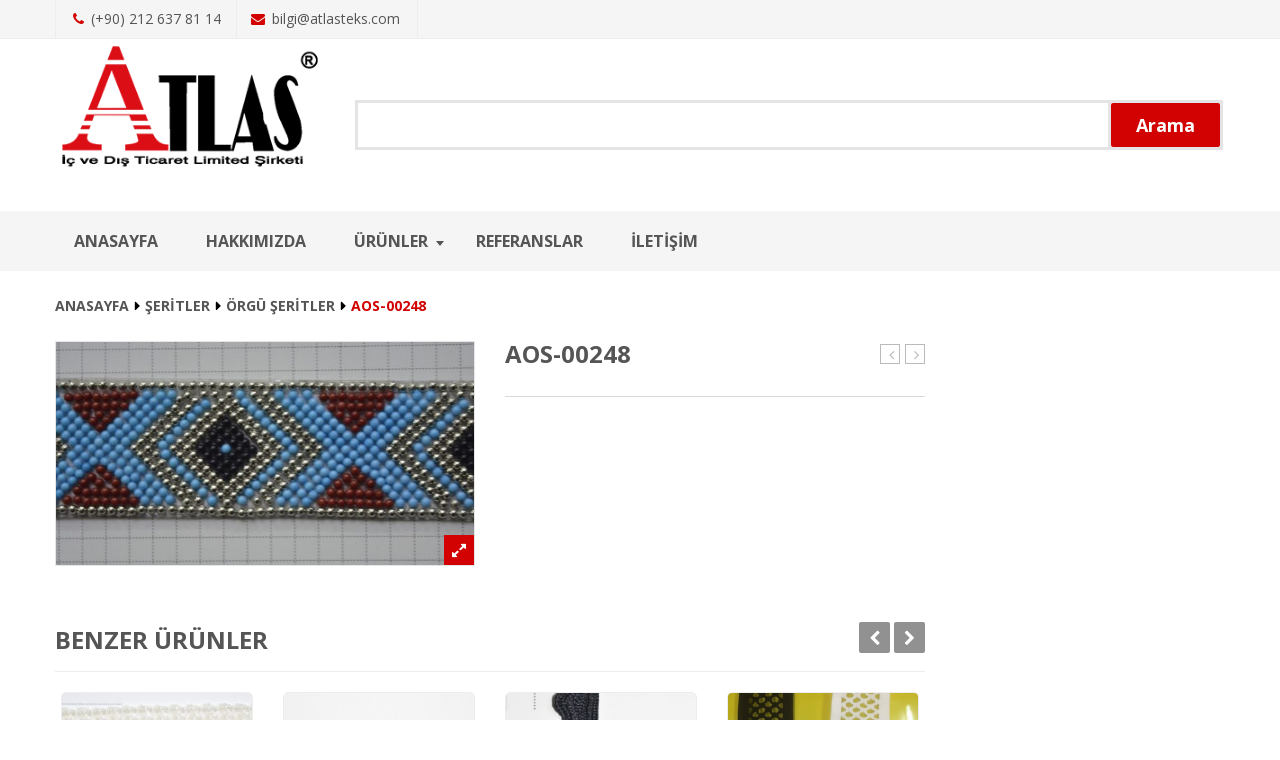

--- FILE ---
content_type: text/html; charset=UTF-8
request_url: http://www.atlasteks.com/urun/aos-00248/
body_size: 13794
content:
<!DOCTYPE html>
<!--[if IE 7]>
<html class="ie ie7" lang="tr">
<![endif]-->
<!--[if IE 8]>
<html class="ie ie8" lang="tr">
<![endif]-->
<!--[if !(IE 7) | !(IE 8)  ]><!-->
<html lang="tr">
<!--<![endif]-->

<head>


<meta http-equiv="Content-Type" content="text/html; charset=UTF-8" />
<meta name="viewport" content="width=device-width, initial-scale=1">

<link rel="profile" href="http://gmpg.org/xfn/11" />
<link rel="pingback" href="http://www.atlasteks.com/xmlrpc.php" />



<title>AOS-00248 &#8211; atlasteks.com</title>
<link rel='dns-prefetch' href='//maps.google.com' />
<link rel='dns-prefetch' href='//fonts.googleapis.com' />
<link rel='dns-prefetch' href='//s.w.org' />
<link rel='preconnect' href='https://fonts.gstatic.com' crossorigin />
<link rel="alternate" type="application/rss+xml" title="atlasteks.com &raquo; beslemesi" href="http://www.atlasteks.com/feed/" />
<link rel="alternate" type="application/rss+xml" title="atlasteks.com &raquo; yorum beslemesi" href="http://www.atlasteks.com/comments/feed/" />
		<script type="text/javascript">
			window._wpemojiSettings = {"baseUrl":"https:\/\/s.w.org\/images\/core\/emoji\/13.0.1\/72x72\/","ext":".png","svgUrl":"https:\/\/s.w.org\/images\/core\/emoji\/13.0.1\/svg\/","svgExt":".svg","source":{"concatemoji":"http:\/\/www.atlasteks.com\/wp-includes\/js\/wp-emoji-release.min.js?ver=5.6.16"}};
			!function(e,a,t){var n,r,o,i=a.createElement("canvas"),p=i.getContext&&i.getContext("2d");function s(e,t){var a=String.fromCharCode;p.clearRect(0,0,i.width,i.height),p.fillText(a.apply(this,e),0,0);e=i.toDataURL();return p.clearRect(0,0,i.width,i.height),p.fillText(a.apply(this,t),0,0),e===i.toDataURL()}function c(e){var t=a.createElement("script");t.src=e,t.defer=t.type="text/javascript",a.getElementsByTagName("head")[0].appendChild(t)}for(o=Array("flag","emoji"),t.supports={everything:!0,everythingExceptFlag:!0},r=0;r<o.length;r++)t.supports[o[r]]=function(e){if(!p||!p.fillText)return!1;switch(p.textBaseline="top",p.font="600 32px Arial",e){case"flag":return s([127987,65039,8205,9895,65039],[127987,65039,8203,9895,65039])?!1:!s([55356,56826,55356,56819],[55356,56826,8203,55356,56819])&&!s([55356,57332,56128,56423,56128,56418,56128,56421,56128,56430,56128,56423,56128,56447],[55356,57332,8203,56128,56423,8203,56128,56418,8203,56128,56421,8203,56128,56430,8203,56128,56423,8203,56128,56447]);case"emoji":return!s([55357,56424,8205,55356,57212],[55357,56424,8203,55356,57212])}return!1}(o[r]),t.supports.everything=t.supports.everything&&t.supports[o[r]],"flag"!==o[r]&&(t.supports.everythingExceptFlag=t.supports.everythingExceptFlag&&t.supports[o[r]]);t.supports.everythingExceptFlag=t.supports.everythingExceptFlag&&!t.supports.flag,t.DOMReady=!1,t.readyCallback=function(){t.DOMReady=!0},t.supports.everything||(n=function(){t.readyCallback()},a.addEventListener?(a.addEventListener("DOMContentLoaded",n,!1),e.addEventListener("load",n,!1)):(e.attachEvent("onload",n),a.attachEvent("onreadystatechange",function(){"complete"===a.readyState&&t.readyCallback()})),(n=t.source||{}).concatemoji?c(n.concatemoji):n.wpemoji&&n.twemoji&&(c(n.twemoji),c(n.wpemoji)))}(window,document,window._wpemojiSettings);
		</script>
		<style type="text/css">
img.wp-smiley,
img.emoji {
	display: inline !important;
	border: none !important;
	box-shadow: none !important;
	height: 1em !important;
	width: 1em !important;
	margin: 0 .07em !important;
	vertical-align: -0.1em !important;
	background: none !important;
	padding: 0 !important;
}
</style>
	<link rel='stylesheet' id='validate-engine-css-css'  href='http://www.atlasteks.com/wp-content/plugins/wysija-newsletters/css/validationEngine.jquery.css?ver=2.14' type='text/css' media='all' />
<link rel='stylesheet' id='owl.carousel-css'  href='http://www.atlasteks.com/wp-content/plugins/vg-postcarousel/includes/css/owl.carousel.css?ver=5.6.16' type='text/css' media='all' />
<link rel='stylesheet' id='owl.theme-css'  href='http://www.atlasteks.com/wp-content/plugins/vg-postcarousel/includes/css/owl.theme.css?ver=5.6.16' type='text/css' media='all' />
<link rel='stylesheet' id='wp-block-library-css'  href='http://www.atlasteks.com/wp-includes/css/dist/block-library/style.min.css?ver=5.6.16' type='text/css' media='all' />
<link rel='stylesheet' id='wc-block-vendors-style-css'  href='http://www.atlasteks.com/wp-content/plugins/woocommerce/packages/woocommerce-blocks/build/vendors-style.css?ver=4.0.0' type='text/css' media='all' />
<link rel='stylesheet' id='wc-block-style-css'  href='http://www.atlasteks.com/wp-content/plugins/woocommerce/packages/woocommerce-blocks/build/style.css?ver=4.0.0' type='text/css' media='all' />
<link rel='stylesheet' id='contact-form-7-css'  href='http://www.atlasteks.com/wp-content/plugins/contact-form-7/includes/css/styles.css?ver=5.3.2' type='text/css' media='all' />
<link rel='stylesheet' id='rs-plugin-settings-css'  href='http://www.atlasteks.com/wp-content/plugins/revslider/public/assets/css/rs6.css?ver=6.3.5' type='text/css' media='all' />
<style id='rs-plugin-settings-inline-css' type='text/css'>
.tp-caption{text-align:left}.tp-caption a{color:#000;text-shadow:none;-webkit-transition:all 0.2s ease-out;-moz-transition:all 0.2s ease-out;-o-transition:all 0.2s ease-out;-ms-transition:all 0.2s ease-out}.tp-caption a:hover{color:#fff}.title2{max-height:1000px !important;  text-align:center;  display:inline-block}.title4{text-transform:capitalize;max-height:1000px !important;  height:auto !important}.title4:after{content:"";  display:block;  width:100px;  border-bottom:7px solid #fff;  margin-left:auto;  margin-right:auto;margin-top:10px}.subtitle3{letter-spacing:10px}.subtitle3:after{margin-top:5px}.subtitle2{letter-spacing:10px;  text-align:center}.subtitle2:after{border-bottom:3px solid #fff;  content:"";  display:block;  float:none;  left:50%;  margin-left:-25px;  margin-top:5px;  position:absolute;  width:50px}.rev_slider .description2{text-align:center}.subtitle4:after{display:none}
</style>
<link rel='stylesheet' id='woocommerce-layout-css'  href='http://www.atlasteks.com/wp-content/plugins/woocommerce/assets/css/woocommerce-layout.css?ver=4.9.2' type='text/css' media='all' />
<link rel='stylesheet' id='woocommerce-smallscreen-css'  href='http://www.atlasteks.com/wp-content/plugins/woocommerce/assets/css/woocommerce-smallscreen.css?ver=4.9.2' type='text/css' media='only screen and (max-width: 768px)' />
<link rel='stylesheet' id='woocommerce-general-css'  href='http://www.atlasteks.com/wp-content/plugins/woocommerce/assets/css/woocommerce.css?ver=4.9.2' type='text/css' media='all' />
<style id='woocommerce-inline-inline-css' type='text/css'>
.woocommerce form .form-row .required { visibility: visible; }
</style>
<link rel='stylesheet' id='mm_icomoon-css'  href='http://www.atlasteks.com/wp-content/plugins/mega_main_menu/framework/src/css/icomoon.css?ver=2.1.2' type='text/css' media='all' />
<link rel='stylesheet' id='mm_font-awesome-css'  href='http://www.atlasteks.com/wp-content/plugins/mega_main_menu/framework/src/css/font-awesome.css?ver=2.1.2' type='text/css' media='all' />
<link rel='stylesheet' id='mm_glyphicons-css'  href='http://www.atlasteks.com/wp-content/plugins/mega_main_menu/framework/src/css/glyphicons.css?ver=2.1.2' type='text/css' media='all' />
<link rel='stylesheet' id='mmm_mega_main_menu-css'  href='http://www.atlasteks.com/wp-content/plugins/mega_main_menu/src/css/cache.skin.css?ver=1468829631' type='text/css' media='all' />
<link rel='stylesheet' id='jquery-fancybox-css-css'  href='http://www.atlasteks.com/wp-content/themes/vg-orion/js/fancybox/jquery.fancybox.css?ver=2.1.5' type='text/css' media='all' />
<link rel='stylesheet' id='jquery-fancybox-buttons-css'  href='http://www.atlasteks.com/wp-content/themes/vg-orion/js/fancybox/helpers/jquery.fancybox-buttons.css?ver=1.0.5' type='text/css' media='all' />
<link rel='stylesheet' id='orion-fonts-css'  href='http://fonts.googleapis.com/css?family=Open+Sans:400italic,700italic,400,700&#038;subset=latin,latin-ext' type='text/css' media='all' />
<link rel='stylesheet' id='typicons-css'  href='http://www.atlasteks.com/wp-content/themes/vg-orion/css/typicons.min.css?ver=4.9.2' type='text/css' media='all' />
<link rel='stylesheet' id='openiconic-css'  href='http://www.atlasteks.com/wp-content/themes/vg-orion/css/vc_openiconic.min.css?ver=4.9.2' type='text/css' media='all' />
<link rel='stylesheet' id='linecons-css'  href='http://www.atlasteks.com/wp-content/themes/vg-orion/css/vc_linecons_icons.min.css?ver=4.9.2' type='text/css' media='all' />
<link rel='stylesheet' id='entypo-css'  href='http://www.atlasteks.com/wp-content/themes/vg-orion/css/vc_entypo.min.css?ver=4.9.2' type='text/css' media='all' />
<link rel='stylesheet' id='orion-style-css'  href='http://www.atlasteks.com/wp-content/themes/vg-orion/style.css?ver=5.6.16' type='text/css' media='all' />
<style id='orion-style-inline-css' type='text/css'>
body{
 margin: 0 auto;
}
.woocommerce-ordering
{
display:none!important;
}
.in-stock{
display:none!important;
}
.footer-wrapper {
    background-color: #f5f5f5!important;
}
#sp-logo .logo a {
    margin: 0px!important;
}
</style>
<link rel='stylesheet' id='bootstrap-css-css'  href='http://www.atlasteks.com/wp-content/themes/vg-orion/css/bootstrap.min.css?ver=3.3.5' type='text/css' media='all' />
<link rel='stylesheet' id='elegant-css-css'  href='http://www.atlasteks.com/wp-content/themes/vg-orion/css/elegant-style.css?ver=1.0' type='text/css' media='all' />
<link rel='stylesheet' id='themify-style-css'  href='http://www.atlasteks.com/wp-content/themes/vg-orion/css/themify-icons.css?ver=1.0' type='text/css' media='all' />
<link rel='stylesheet' id='fontawesome-css-css'  href='http://www.atlasteks.com/wp-content/themes/vg-orion/css/font-awesome.min.css?ver=4.2.0' type='text/css' media='all' />
<link rel='stylesheet' id='orion-css-css'  href='http://www.atlasteks.com/wp-content/themes/vg-orion/css/theme1.css?ver=1.0.0' type='text/css' media='all' />
<!--[if lte IE 9]>
<link rel='stylesheet' id='orion-ie-css'  href='http://www.atlasteks.com/wp-content/themes/vg-orion/css/ie1.css?ver=20152907' type='text/css' media='all' />
<![endif]-->
<link rel='stylesheet' id='orion-styleswitcher-css-css'  href='http://www.atlasteks.com/wp-content/themes/vg-orion/css/styleswitcher.css?ver=1.0.0' type='text/css' media='all' />
<link rel='stylesheet' id='ywzm-prettyPhoto-css'  href='//www.atlasteks.com/wp-content/plugins/woocommerce/assets/css/prettyPhoto.css?ver=5.6.16' type='text/css' media='all' />
<link rel='stylesheet' id='ywzm-magnifier-css'  href='http://www.atlasteks.com/wp-content/plugins/yith-woocommerce-zoom-magnifier/assets/css/yith_magnifier.css?ver=5.6.16' type='text/css' media='all' />
<link rel='stylesheet' id='ywzm_frontend-css'  href='http://www.atlasteks.com/wp-content/plugins/yith-woocommerce-zoom-magnifier/assets/css/frontend.css?ver=5.6.16' type='text/css' media='all' />
<link rel="preload" as="style" href="https://fonts.googleapis.com/css?family=Open%20Sans,%20sans-serif:400&#038;display=swap&#038;ver=1493370860" /><link rel="stylesheet" href="https://fonts.googleapis.com/css?family=Open%20Sans,%20sans-serif:400&#038;display=swap&#038;ver=1493370860" media="print" onload="this.media='all'"><noscript><link rel="stylesheet" href="https://fonts.googleapis.com/css?family=Open%20Sans,%20sans-serif:400&#038;display=swap&#038;ver=1493370860" /></noscript><script type='text/javascript' src='http://www.atlasteks.com/wp-includes/js/jquery/jquery.min.js?ver=3.5.1' id='jquery-core-js'></script>
<script type='text/javascript' src='http://www.atlasteks.com/wp-includes/js/jquery/jquery-migrate.min.js?ver=3.3.2' id='jquery-migrate-js'></script>
<script type='text/javascript' src='http://www.atlasteks.com/wp-content/plugins/vg-postcarousel/includes/js/owl.carousel.js?ver=5.6.16' id='owl.carousel-js'></script>
<script type='text/javascript' src='http://www.atlasteks.com/wp-content/plugins/revslider/public/assets/js/rbtools.min.js?ver=6.3.5' id='tp-tools-js'></script>
<script type='text/javascript' src='http://www.atlasteks.com/wp-content/plugins/revslider/public/assets/js/rs6.min.js?ver=6.3.5' id='revmin-js'></script>
<script type='text/javascript' src='http://www.atlasteks.com/wp-content/plugins/woocommerce/assets/js/jquery-blockui/jquery.blockUI.min.js?ver=2.70' id='jquery-blockui-js'></script>
<script type='text/javascript' id='wc-add-to-cart-js-extra'>
/* <![CDATA[ */
var wc_add_to_cart_params = {"ajax_url":"\/wp-admin\/admin-ajax.php","wc_ajax_url":"\/?wc-ajax=%%endpoint%%","i18n_view_cart":"Sepeti g\u00f6r\u00fcnt\u00fcle","cart_url":"http:\/\/www.atlasteks.com","is_cart":"","cart_redirect_after_add":"no"};
/* ]]> */
</script>
<script type='text/javascript' src='http://www.atlasteks.com/wp-content/plugins/woocommerce/assets/js/frontend/add-to-cart.min.js?ver=4.9.2' id='wc-add-to-cart-js'></script>
<script type='text/javascript' src='http://www.atlasteks.com/wp-content/plugins/js_composer/assets/js/vendors/woocommerce-add-to-cart.js?ver=4.12' id='vc_woocommerce-add-to-cart-js-js'></script>
<script type='text/javascript' src='http://www.atlasteks.com/wp-content/plugins/mega_main_menu/src/js/frontend.js?ver=5.6.16' id='mmm_menu_functions-js'></script>
<link rel="https://api.w.org/" href="http://www.atlasteks.com/wp-json/" /><link rel="alternate" type="application/json" href="http://www.atlasteks.com/wp-json/wp/v2/product/9522" /><link rel="EditURI" type="application/rsd+xml" title="RSD" href="http://www.atlasteks.com/xmlrpc.php?rsd" />
<link rel="wlwmanifest" type="application/wlwmanifest+xml" href="http://www.atlasteks.com/wp-includes/wlwmanifest.xml" /> 
<meta name="generator" content="WordPress 5.6.16" />
<meta name="generator" content="WooCommerce 4.9.2" />
<link rel="canonical" href="http://www.atlasteks.com/urun/aos-00248/" />
<link rel='shortlink' href='http://www.atlasteks.com/?p=9522' />
<link rel="alternate" type="application/json+oembed" href="http://www.atlasteks.com/wp-json/oembed/1.0/embed?url=http%3A%2F%2Fwww.atlasteks.com%2Furun%2Faos-00248%2F" />
<link rel="alternate" type="text/xml+oembed" href="http://www.atlasteks.com/wp-json/oembed/1.0/embed?url=http%3A%2F%2Fwww.atlasteks.com%2Furun%2Faos-00248%2F&#038;format=xml" />
<meta name="framework" content="Redux 4.1.24" /><style type="text/css">.ajax_autosuggest_suggestions {border-width: 1px;border-color: #C2C2C2 !important;border-style: solid;width: 190px;background-color: #a0a0a0;font-size: 10px;line-height: 14px;border: none !important;}.ajax_autosuggest_suggestions a {display: block;clear: left;text-decoration: none;}.ajax_autosuggest_suggestions a img {float: left;padding: 3px 5px;}.ajax_autosuggest_suggestions a .searchheading {display: block;font-weight: bold;padding-top: 5px;}.ajax_autosuggest_suggestions .ac_odd a {color: #000000;}.ajax_autosuggest_suggestions .ac_even a {color: #000000;}.ajax_autosuggest_suggestions .ajax_autosuggest_category {font-size: 12px;padding: 5px;display: block;background-color: #A0A0A0 !important;color: #FFFFFF !important;}.ac_over a.ajax_autosuggest_category{color: #FFFFFF !important;background-color: A0A0A0 !important;}.ajax_autosuggest_suggestions .ajax_autosuggest_more {padding: 5px;display: block;background-color: #A0A0A0 !important;color: #FFFFFF !important;background-image: url(http://www.atlasteks.com/wp-content/plugins/ajax-search-autosuggest//image/arrow.png);background-repeat: no-repeat;background-position: 99% 50%;cursor: pointer;}.ac_over a.ajax_autosuggest_more{color: #FFFFFF !important;background-color: #A0A0A0 !important;}.ajax_autosuggest_suggestions .ajax_autosuggest_more a {height: auto;color: #FFFFFF !important;}.ajax_autosuggest_image {margin: 2px;}.ajax_autosuggest_result {padding-left: 5px;}.ajax_autosuggest_indicator {background: url('http://www.atlasteks.com/wp-content/plugins/ajax-search-autosuggest//image/indicator.gif') no-repeat scroll 100% 50% #FFF !important;}.ajax_autosuggest_suggestions {padding: 0px;background-color: white;overflow: hidden;z-index: 99999;}.ajax_autosuggest_suggestions ul {width: 100%;list-style-position: outside;list-style: none;padding: 0;margin: 0;}.ajax_autosuggest_suggestions li {margin: 0px;cursor: pointer;display: block;font: menu;font-size: 12px;line-height: 16px;overflow: hidden;}.ac_odd {background-color: #FFFFFF;}.ac_even {background-color: #EBEBEB;}.ac_over {background-color: #2271A9;color: #FFFFFF !important;}.ac_over a, .ac_over a span {color: #FFFFFF !important;}.ajax_autosuggest_input{width: 88% !important;height: 29px !important;border: none !important;background-color: #FFFFFF !important;outline: none;box-shadow: 0px 0px 0px #FFF !important;-moz-box-shadow: 0px 0px 0px #FFF !important;-webkit-box-shadow: 0px 0px 0px #FFF !important;text-indent: 5px !important;margin: 0 !important;padding: 0 !important;overflow: hidden;float: left;line-height: 29px;vertical-align: middle;color: #000000 !important;}.ajax_autosuggest_wrapper{width: 100%;}.ajax_autosuggest_suggestions{box-shadow: #888888 5px 10px 10px;-webkit-box-shadow: #888888 5px 10px 10px;}.ajax_autosuggest_submit, .ajax_autosuggest_submit:hover, .ajax_autosuggest_submit:active, .ajax_autosuggest_submit:visited{cursor: pointer;height: 27px;width: 27px;overflow: hidden;background: transparent url('http://www.atlasteks.com/wp-content/plugins/ajax-search-autosuggest/image/btn.gif') no-repeat scroll !important;float: right;font-size: 100%;-webkit-appearance: none;outline: none;position: absolute;right: 1px;top: 1px;background-color: transparent;border: none ;border-radius: 0 !important;padding: 0 !important;margin: 0 !important;display: block !important;}.ajax_autosuggest_form_wrapper{width: 100%;border: 1px solid #C2C2C2 !important;height: 29px !important;background-color: #FFFFFF !important;position: relative;}.ajax_autosuggest_item_description{padding-right: 2px;padding-left: 2px;}.ajax_autosuggest_form_label{display: none;}</style><script type='text/javascript'>
					function yrmAddEvent(element, eventName, fn) {
		                if (element.addEventListener)
		                    element.addEventListener(eventName, fn, false);
		                else if (element.attachEvent)
		                    element.attachEvent('on' + eventName, fn);
	                }
	                YPM_DATA = [];</script>	<noscript><style>.woocommerce-product-gallery{ opacity: 1 !important; }</style></noscript>
	<meta name="generator" content="Powered by Visual Composer - drag and drop page builder for WordPress."/>
<!--[if lte IE 9]><link rel="stylesheet" type="text/css" href="http://www.atlasteks.com/wp-content/plugins/js_composer/assets/css/vc_lte_ie9.min.css" media="screen"><![endif]--><!--[if IE  8]><link rel="stylesheet" type="text/css" href="http://www.atlasteks.com/wp-content/plugins/js_composer/assets/css/vc-ie8.min.css" media="screen"><![endif]--><meta name="generator" content="Powered by Slider Revolution 6.3.5 - responsive, Mobile-Friendly Slider Plugin for WordPress with comfortable drag and drop interface." />
<link rel="icon" href="http://www.atlasteks.com/wp-content/uploads/2015/10/cropped-cropped-favicon-32x32.png" sizes="32x32" />
<link rel="icon" href="http://www.atlasteks.com/wp-content/uploads/2015/10/cropped-cropped-favicon-192x192.png" sizes="192x192" />
<link rel="apple-touch-icon" href="http://www.atlasteks.com/wp-content/uploads/2015/10/cropped-cropped-favicon-180x180.png" />
<meta name="msapplication-TileImage" content="http://www.atlasteks.com/wp-content/uploads/2015/10/cropped-cropped-favicon-270x270.png" />
<script type="text/javascript">function setREVStartSize(e){
			//window.requestAnimationFrame(function() {				 
				window.RSIW = window.RSIW===undefined ? window.innerWidth : window.RSIW;	
				window.RSIH = window.RSIH===undefined ? window.innerHeight : window.RSIH;	
				try {								
					var pw = document.getElementById(e.c).parentNode.offsetWidth,
						newh;
					pw = pw===0 || isNaN(pw) ? window.RSIW : pw;
					e.tabw = e.tabw===undefined ? 0 : parseInt(e.tabw);
					e.thumbw = e.thumbw===undefined ? 0 : parseInt(e.thumbw);
					e.tabh = e.tabh===undefined ? 0 : parseInt(e.tabh);
					e.thumbh = e.thumbh===undefined ? 0 : parseInt(e.thumbh);
					e.tabhide = e.tabhide===undefined ? 0 : parseInt(e.tabhide);
					e.thumbhide = e.thumbhide===undefined ? 0 : parseInt(e.thumbhide);
					e.mh = e.mh===undefined || e.mh=="" || e.mh==="auto" ? 0 : parseInt(e.mh,0);		
					if(e.layout==="fullscreen" || e.l==="fullscreen") 						
						newh = Math.max(e.mh,window.RSIH);					
					else{					
						e.gw = Array.isArray(e.gw) ? e.gw : [e.gw];
						for (var i in e.rl) if (e.gw[i]===undefined || e.gw[i]===0) e.gw[i] = e.gw[i-1];					
						e.gh = e.el===undefined || e.el==="" || (Array.isArray(e.el) && e.el.length==0)? e.gh : e.el;
						e.gh = Array.isArray(e.gh) ? e.gh : [e.gh];
						for (var i in e.rl) if (e.gh[i]===undefined || e.gh[i]===0) e.gh[i] = e.gh[i-1];
											
						var nl = new Array(e.rl.length),
							ix = 0,						
							sl;					
						e.tabw = e.tabhide>=pw ? 0 : e.tabw;
						e.thumbw = e.thumbhide>=pw ? 0 : e.thumbw;
						e.tabh = e.tabhide>=pw ? 0 : e.tabh;
						e.thumbh = e.thumbhide>=pw ? 0 : e.thumbh;					
						for (var i in e.rl) nl[i] = e.rl[i]<window.RSIW ? 0 : e.rl[i];
						sl = nl[0];									
						for (var i in nl) if (sl>nl[i] && nl[i]>0) { sl = nl[i]; ix=i;}															
						var m = pw>(e.gw[ix]+e.tabw+e.thumbw) ? 1 : (pw-(e.tabw+e.thumbw)) / (e.gw[ix]);					
						newh =  (e.gh[ix] * m) + (e.tabh + e.thumbh);
					}				
					if(window.rs_init_css===undefined) window.rs_init_css = document.head.appendChild(document.createElement("style"));					
					document.getElementById(e.c).height = newh+"px";
					window.rs_init_css.innerHTML += "#"+e.c+"_wrapper { height: "+newh+"px }";				
				} catch(e){
					console.log("Failure at Presize of Slider:" + e)
				}					   
			//});
		  };</script>
<style id="orion_options-dynamic-css" title="dynamic-css" class="redux-options-output">body.preset-1{color:#555555;}body.preset-2{color:#333333;}body.preset-3{color:#333333;}body.preset-4{color:#888888;}body{font-family:Open Sans, sans-serif;line-height:20px;font-weight:400;font-style:normal;font-size:14px;font-display:swap;}</style><noscript><style type="text/css"> .wpb_animate_when_almost_visible { opacity: 1; }</style></noscript></head>

<!-- Body Start Block -->
<body class="product-template-default single single-product postid-9522 theme-vg-orion mmm mega_main_menu-2-1-2 woocommerce woocommerce-page woocommerce-no-js layout-1 preset-1 wpb-js-composer js-comp-ver-4.12 vc_responsive">

<!-- Page Loader Block -->

<div id="yith-wcwl-popup-message"><div id="yith-wcwl-message"></div></div>
<div class="wrapper ">

	<!-- Top Header -->
	<div class="top-wrapper">
		<div class="header-container">
						<div class="top-bar">
				<div class="container">
					<div id="top">
						<div class="row">
							<div id="vg_contact-2" class="widget col-md-6 col-sm-12 col-xs-12 widget_vg_contact"><div class="vg-title widget-title"><h3>About atlasteks</h3></div><div class="vg-contact-content"><ul class="info"><li class="sp-contact-phone"><i class="fa fa-phone"></i>(+90) 212 637 81 14</li><li class="sp-contact-email"><i class="fa fa-envelope"></i>bilgi@atlasteks.com</li></ul></div></div>						</div>
					</div>
				</div>
			</div>
						
			<div class="header">
				<div class="container">
					<div class="row">
						
						<div id="sp-logo" class="col-lg-3 col-md-3 col-sm-12 col-xs-12">
													<div class="logo">
								<a href="http://www.atlasteks.com/" title="atlasteks.com" rel="home">
									<img src="http://www.atlasteks.com/wp-content/uploads/2015/10/atlas-logo.png" alt="" />
								</a>
							</div>
												</div>
					
							
												<div id="sp-search-cart" class="col-lg-9 col-md-9 col-sm-12 col-xs-12 media">
							
														<div id="sp-search" class="media-body">
								<div class="vg-search">
									  <div id="codenegar_ajax_search_widget"><h3 id="codenegar_ajax_autosuggest_seidebar_title">Arama</h3>	
			<div class="codenegar_ajax_search_wrapper">
				<form id="codenegar_ajax_search_form" data-full_search_url="http://www.atlasteks.com/?s=%q%&#038;post_type=product" action="http://www.atlasteks.com/" method="get">
					<div class="ajax_autosuggest_form_wrapper">
						<label class="ajax_autosuggest_form_label">Arama</label>
						<input name="s" class="ajax_autosuggest_input" type="text"  value="" style="width: 95%;" placeholder="" autocomplete="off" />
						<button class="btn btn-primary ajax_autosuggest_submit" type="submit" id="wsearchsubmit">
							<i class="fa fa-search"></i>
							<span>Arama</span>
						</button>
					</div>
				</form>
			</div>
			
			</div>								</div>		
							</div>		
														
							
							
							
						</div>
											
					</div>
				</div>
			</div>
		</div>
	</div>
	
	<!-- Menu -->
	<div class="sp-main-menu-wrapper home1">
		<div class="container">
			<div class="row">
			
				<div class="menu-wrapper col-md-12 col-sm-12 col-xs-12">
				
					<div id="menu-container">
						<div id="header-menu">
							<div class="header-menu visible-large">
								
<!-- begin "mega_main_menu" -->
<div id="mega_main_menu1" class="primary primary_style-flat icons-left first-lvl-align-left first-lvl-separator-smooth direction-horizontal fullwidth-disable pushing_content-disable mobile_minimized-enable dropdowns_trigger-hover dropdowns_animation-anim_3 no-logo no-search no-woo_cart no-buddypress responsive-enable coercive_styles-disable indefinite_location_mode-disable language_direction-ltr version-2-1-2 mega_main mega_main_menu">
	<div class="menu_holder" data-sticky="1" data-stickyoffset="340">
	<div class="mmm_fullwidth_container"></div><!-- class="fullwidth_container" -->
		<div class="menu_inner">
			<span class="nav_logo">
				<a class="mobile_toggle">
					<span class="mobile_button">
						Menu &nbsp;
						<span class="symbol_menu">&equiv;</span>
						<span class="symbol_cross">&#x2573;</span>
					</span><!-- class="mobile_button" -->
				</a>
			</span><!-- /class="nav_logo" -->
				<ul id="mega_main_menu_ul1" class="mega_main_menu_ul">
<li id="menu-item-4968" class="menu-item menu-item-type-post_type menu-item-object-page menu-item-home menu-item-4968 multicolumn_dropdown default_style drop_to_right submenu_full_width columns5">
	<a href="http://www.atlasteks.com/" class="item_link  disable_icon" tabindex="1">
		<i class=""></i> 
		<span class="link_content">
			<span class="link_text">
				Anasayfa
			</span>
		</span>
	</a>
</li>
<li id="menu-item-5013" class="menu-item menu-item-type-post_type menu-item-object-page menu-item-5013 default_dropdown default_style drop_to_right submenu_default_width columns1">
	<a href="http://www.atlasteks.com/hakkimizda/" class="item_link  disable_icon" tabindex="2">
		<i class=""></i> 
		<span class="link_content">
			<span class="link_text">
				Hakkımızda
			</span>
		</span>
	</a>
</li>
<li id="menu-item-5320" class="menu-item menu-item-type-custom menu-item-object-custom menu-item-has-children menu-item-5320 default_dropdown default_style drop_to_right submenu_default_width columns1">
	<a href="#" class="item_link  disable_icon" tabindex="3">
		<i class=""></i> 
		<span class="link_content">
			<span class="link_text">
				ÜRÜNLER
			</span>
		</span>
	</a>
	<ul class="mega_dropdown">
	<li id="menu-item-10195" class="menu-item menu-item-type-taxonomy menu-item-object-product_cat menu-item-10195 default_dropdown default_style drop_to_right submenu_default_width columns1">
		<a href="http://www.atlasteks.com/urun-kategori/kumaslar/" class="item_link  disable_icon" tabindex="4">
			<i class=""></i> 
			<span class="link_content">
				<span class="link_text">
					KUMAŞLAR
				</span>
			</span>
		</a>
	</li>
	<li id="menu-item-10194" class="menu-item menu-item-type-taxonomy menu-item-object-product_cat menu-item-10194 default_dropdown default_style drop_to_right submenu_default_width columns1">
		<a href="http://www.atlasteks.com/urun-kategori/broslar/" class="item_link  disable_icon" tabindex="5">
			<i class=""></i> 
			<span class="link_content">
				<span class="link_text">
					BROŞLAR
				</span>
			</span>
		</a>
	</li>
	<li id="menu-item-10196" class="menu-item menu-item-type-taxonomy menu-item-object-product_cat current-product-ancestor menu-item-10196 default_dropdown default_style drop_to_right submenu_default_width columns1">
		<a href="http://www.atlasteks.com/urun-kategori/seritler/" class="item_link  disable_icon" tabindex="6">
			<i class=""></i> 
			<span class="link_content">
				<span class="link_text">
					ŞERİTLER
				</span>
			</span>
		</a>
	</li>
	<li id="menu-item-10197" class="menu-item menu-item-type-taxonomy menu-item-object-product_cat menu-item-10197 default_dropdown default_style drop_to_right submenu_default_width columns1">
		<a href="http://www.atlasteks.com/urun-kategori/yakalar/" class="item_link  disable_icon" tabindex="7">
			<i class=""></i> 
			<span class="link_content">
				<span class="link_text">
					YAKALAR
				</span>
			</span>
		</a>
	</li>
	</ul><!-- /.mega_dropdown -->
</li>
<li id="menu-item-5372" class="menu-item menu-item-type-post_type menu-item-object-page menu-item-5372 default_dropdown default_style drop_to_right submenu_default_width columns1">
	<a href="http://www.atlasteks.com/referanslar/" class="item_link  disable_icon" tabindex="8">
		<i class=""></i> 
		<span class="link_content">
			<span class="link_text">
				Referanslar
			</span>
		</span>
	</a>
</li>
<li id="menu-item-5014" class="menu-item menu-item-type-post_type menu-item-object-page menu-item-5014 default_dropdown default_style drop_to_right submenu_default_width columns1">
	<a href="http://www.atlasteks.com/iletisim/" class="item_link  disable_icon" tabindex="9">
		<i class=""></i> 
		<span class="link_content">
			<span class="link_text">
				İletişim
			</span>
		</span>
	</a>
</li></ul>
		</div><!-- /class="menu_inner" -->
	</div><!-- /class="menu_holder" -->
</div><!-- /id="mega_main_menu" -->							</div>
							<div class="visible-small">
								<div class="mbmenu-toggler"><span class="title">Menu</span><span class="mbmenu-icon"></span></div>
								<div class="nav-container">
									<div class="mobile-menu-container"><ul id="menu-main-menu-fashion" class="nav-menu"><li id="menu-item-3233" class="menu-item menu-item-type-post_type menu-item-object-page menu-item-home menu-item-3233"><a href="http://www.atlasteks.com/">Anasayfa</a></li>
<li id="menu-item-4731" class="menu-item menu-item-type-post_type menu-item-object-page menu-item-4731"><a href="http://www.atlasteks.com/hakkimizda/">Hakkımızda</a></li>
<li id="menu-item-5775" class="menu-item menu-item-type-post_type menu-item-object-page menu-item-5775"><a href="http://www.atlasteks.com/referanslar/">Referanslar</a></li>
<li id="menu-item-4732" class="menu-item menu-item-type-post_type menu-item-object-page menu-item-4732"><a href="http://www.atlasteks.com/iletisim/">İletişim</a></li>
</ul></div>								</div>
							</div>
						</div>
					
					</div>
					
				</div>
				
			</div>
		</div>
	</div><div class="main-container page-shop">
	<div class="page-content">
		<div class="container">
			<ul id="breadcrumbs" class="breadcrumbs"><li class="item"><a href="http://www.atlasteks.com">Anasayfa</a></li><li class="separator"> &gt; </li><li class="item"><a href="http://www.atlasteks.com/urun-kategori/seritler/">ŞERİTLER</a></li><li class="separator"> &gt; </li><li class="item"><a href="http://www.atlasteks.com/urun-kategori/seritler/orgu-seritler-2/">ÖRGÜ ŞERİTLER</a></li><li class="separator"> &gt; </li><li class="item">AOS-00248</li></ul><div class="product-wrapper"></div>			<div class="row">
								<div id="product-content" class="col-xs-12 col-md-9">
					<div class="product-view">
						
							<div class="woocommerce-notices-wrapper"></div>
<div itemscope itemtype="http://schema.org/Product" id="product-9522" class="post-9522 product type-product status-publish has-post-thumbnail product_cat-orgu-seritler-2 first instock shipping-taxable product-type-simple">
	<div class="row">
		<div class="col-xs-12 col-md-6">
			<div class="single-product-image">
				

    <div class="images">
		
        <a href="http://www.atlasteks.com/wp-content/uploads/2017/02/AOS-00248_vitrin_9629.jpg" itemprop="image" class="yith_magnifier_zoom woocommerce-main-image" title="AOS-00248_vitrin_9629"><img width="600" height="320" src="http://www.atlasteks.com/wp-content/uploads/2017/02/AOS-00248_vitrin_9629-600x320.jpg" class="attachment-shop_single size-shop_single wp-post-image" alt="" loading="lazy" srcset="http://www.atlasteks.com/wp-content/uploads/2017/02/AOS-00248_vitrin_9629-600x320.jpg 600w, http://www.atlasteks.com/wp-content/uploads/2017/02/AOS-00248_vitrin_9629-300x160.jpg 300w, http://www.atlasteks.com/wp-content/uploads/2017/02/AOS-00248_vitrin_9629.jpg 800w" sizes="(max-width: 600px) 100vw, 600px" /></a>		<div class="zoom_in_marker"><i class="fa fa-expand"></i></div>
    </div>
				</div>
		</div>
		<div class="col-xs-12 col-md-6">
			<div class="summary entry-summary single-product-info">
				<div class="product-nav pull-right">
		<div class="next-prev">
			<div class="prev"><a href="http://www.atlasteks.com/urun/aos-00247/" rel="prev">AOS-00247</a></div>
			<div class="next"><a href="http://www.atlasteks.com/urun/aos-00249/" rel="next">AOS-00249</a></div>
		</div>
	</div>
	<h1 class="product_title entry-title">AOS-00248</h1>	<div class="in-stock">
		Availability: 
					<span> In stock</span>
			
	</div>
	<div class="vgwc-product-price"></div>							
<div class="single-product-sharing">
		<div class="share_buttons">
			</div>
</div>
			</div><!-- .summary -->
		</div>
	</div>
		
	<meta itemprop="url" content="http://www.atlasteks.com/urun/aos-00248/" />

</div><!-- #product-9522 -->


<div class="widget related_products_widget ">
	<div class="vg-title"><h3><span>Benzer Ürünler</span></h3></div>
	
	<div class="related products">

		<div class="shop-products grid-view row">
			
				

<div class="first  item-col col-lg-3 col-sm-4 col-xs-6 post-9410 product type-product status-publish has-post-thumbnail product_cat-orgu-seritler-2 instock shipping-taxable product-type-simple">
	<div class="vgwc-item style1">
		<div class="ma-box-content">
						
			<div class="list-col4">
				<div class="vgwc-image-block">
					
					<a href="http://www.atlasteks.com/urun/aos-00191/" title="AOS-00191">
						<img width="300" height="300" src="http://www.atlasteks.com/wp-content/uploads/2017/02/AOS-00191_vitrin_9572-300x300.jpg" class="primary_image" alt="" loading="lazy" srcset="http://www.atlasteks.com/wp-content/uploads/2017/02/AOS-00191_vitrin_9572-300x300.jpg 300w, http://www.atlasteks.com/wp-content/uploads/2017/02/AOS-00191_vitrin_9572-150x150.jpg 150w, http://www.atlasteks.com/wp-content/uploads/2017/02/AOS-00191_vitrin_9572-91x91.jpg 91w, http://www.atlasteks.com/wp-content/uploads/2017/02/AOS-00191_vitrin_9572-400x400.jpg 400w, http://www.atlasteks.com/wp-content/uploads/2017/02/AOS-00191_vitrin_9572-50x50.jpg 50w" sizes="(max-width: 300px) 100vw, 300px" />					</a>
					
										
										
					
					<div class="vgwc-button-group">
												<div class="vgwc-quick">
							<a class="quickview quick-view" data-quick-id="9410" href="http://www.atlasteks.com/urun/aos-00191/" title="AOS-00191">Quick View</a>
						</div>
												
											</div>
					
														</div>
			</div>

			<div class="clearfix"></div>
					</div>
	</div>
</div>

			
				

<div class=" item-col col-lg-3 col-sm-4 col-xs-6 post-9438 product type-product status-publish has-post-thumbnail product_cat-orgu-seritler-2  instock shipping-taxable product-type-simple">
	<div class="vgwc-item style1">
		<div class="ma-box-content">
						
			<div class="list-col4">
				<div class="vgwc-image-block">
					
					<a href="http://www.atlasteks.com/urun/aos-00206/" title="AOS-00206">
						<img width="300" height="212" src="http://www.atlasteks.com/wp-content/uploads/2017/02/AOS-00206_vitrin_9587-400x283.jpg" class="primary_image" alt="" loading="lazy" />					</a>
					
										
										
					
					<div class="vgwc-button-group">
												<div class="vgwc-quick">
							<a class="quickview quick-view" data-quick-id="9438" href="http://www.atlasteks.com/urun/aos-00206/" title="AOS-00206">Quick View</a>
						</div>
												
											</div>
					
														</div>
			</div>

			<div class="clearfix"></div>
					</div>
	</div>
</div>

			
				

<div class=" item-col col-lg-3 col-sm-4 col-xs-6 post-9420 product type-product status-publish has-post-thumbnail product_cat-orgu-seritler-2  instock shipping-taxable product-type-simple">
	<div class="vgwc-item style1">
		<div class="ma-box-content">
						
			<div class="list-col4">
				<div class="vgwc-image-block">
					
					<a href="http://www.atlasteks.com/urun/aos-00197/" title="AOS-00197">
						<img width="300" height="300" src="http://www.atlasteks.com/wp-content/uploads/2017/02/AOS-00197_vitrin_9578-300x300.jpg" class="primary_image" alt="" loading="lazy" srcset="http://www.atlasteks.com/wp-content/uploads/2017/02/AOS-00197_vitrin_9578-300x300.jpg 300w, http://www.atlasteks.com/wp-content/uploads/2017/02/AOS-00197_vitrin_9578-150x150.jpg 150w, http://www.atlasteks.com/wp-content/uploads/2017/02/AOS-00197_vitrin_9578-91x91.jpg 91w, http://www.atlasteks.com/wp-content/uploads/2017/02/AOS-00197_vitrin_9578-50x50.jpg 50w" sizes="(max-width: 300px) 100vw, 300px" />					</a>
					
										
										
					
					<div class="vgwc-button-group">
												<div class="vgwc-quick">
							<a class="quickview quick-view" data-quick-id="9420" href="http://www.atlasteks.com/urun/aos-00197/" title="AOS-00197">Quick View</a>
						</div>
												
											</div>
					
														</div>
			</div>

			<div class="clearfix"></div>
					</div>
	</div>
</div>

			
				

<div class="last  item-col col-lg-3 col-sm-4 col-xs-6 post-9406 product type-product status-publish has-post-thumbnail product_cat-orgu-seritler-2 instock shipping-taxable product-type-simple">
	<div class="vgwc-item style1">
		<div class="ma-box-content">
						
			<div class="list-col4">
				<div class="vgwc-image-block">
					
					<a href="http://www.atlasteks.com/urun/aos-00187/" title="AOS-00187">
						<img width="300" height="300" src="http://www.atlasteks.com/wp-content/uploads/2017/02/AOS-00187_vitrin_9034-300x300.png" class="primary_image" alt="" loading="lazy" srcset="http://www.atlasteks.com/wp-content/uploads/2017/02/AOS-00187_vitrin_9034-300x300.png 300w, http://www.atlasteks.com/wp-content/uploads/2017/02/AOS-00187_vitrin_9034-150x150.png 150w, http://www.atlasteks.com/wp-content/uploads/2017/02/AOS-00187_vitrin_9034-91x91.png 91w, http://www.atlasteks.com/wp-content/uploads/2017/02/AOS-00187_vitrin_9034-400x400.png 400w, http://www.atlasteks.com/wp-content/uploads/2017/02/AOS-00187_vitrin_9034-50x50.png 50w" sizes="(max-width: 300px) 100vw, 300px" />					</a>
					
										
										
					
					<div class="vgwc-button-group">
												<div class="vgwc-quick">
							<a class="quickview quick-view" data-quick-id="9406" href="http://www.atlasteks.com/urun/aos-00187/" title="AOS-00187">Quick View</a>
						</div>
												
											</div>
					
														</div>
			</div>

			<div class="clearfix"></div>
					</div>
	</div>
</div>

			
				

<div class="first  item-col col-lg-3 col-sm-4 col-xs-6 post-9426 product type-product status-publish has-post-thumbnail product_cat-orgu-seritler-2 instock shipping-taxable product-type-simple">
	<div class="vgwc-item style1">
		<div class="ma-box-content">
						
			<div class="list-col4">
				<div class="vgwc-image-block">
					
					<a href="http://www.atlasteks.com/urun/aos-00200/" title="AOS-00200">
						<img width="300" height="300" src="http://www.atlasteks.com/wp-content/uploads/2017/02/AOS-00200_vitrin_9581-300x300.jpg" class="primary_image" alt="" loading="lazy" srcset="http://www.atlasteks.com/wp-content/uploads/2017/02/AOS-00200_vitrin_9581-300x300.jpg 300w, http://www.atlasteks.com/wp-content/uploads/2017/02/AOS-00200_vitrin_9581-150x150.jpg 150w, http://www.atlasteks.com/wp-content/uploads/2017/02/AOS-00200_vitrin_9581-91x91.jpg 91w, http://www.atlasteks.com/wp-content/uploads/2017/02/AOS-00200_vitrin_9581-50x50.jpg 50w" sizes="(max-width: 300px) 100vw, 300px" />					</a>
					
										
										
					
					<div class="vgwc-button-group">
												<div class="vgwc-quick">
							<a class="quickview quick-view" data-quick-id="9426" href="http://www.atlasteks.com/urun/aos-00200/" title="AOS-00200">Quick View</a>
						</div>
												
											</div>
					
														</div>
			</div>

			<div class="clearfix"></div>
					</div>
	</div>
</div>

			
				

<div class=" item-col col-lg-3 col-sm-4 col-xs-6 post-9408 product type-product status-publish has-post-thumbnail product_cat-orgu-seritler-2  instock shipping-taxable product-type-simple">
	<div class="vgwc-item style1">
		<div class="ma-box-content">
						
			<div class="list-col4">
				<div class="vgwc-image-block">
					
					<a href="http://www.atlasteks.com/urun/aos-00188/" title="AOS-00188">
						<img width="300" height="300" src="http://www.atlasteks.com/wp-content/uploads/2017/02/AOS-00188_vitrin_9036-300x300.png" class="primary_image" alt="" loading="lazy" srcset="http://www.atlasteks.com/wp-content/uploads/2017/02/AOS-00188_vitrin_9036-300x300.png 300w, http://www.atlasteks.com/wp-content/uploads/2017/02/AOS-00188_vitrin_9036-150x150.png 150w, http://www.atlasteks.com/wp-content/uploads/2017/02/AOS-00188_vitrin_9036-91x91.png 91w, http://www.atlasteks.com/wp-content/uploads/2017/02/AOS-00188_vitrin_9036-399x400.png 399w, http://www.atlasteks.com/wp-content/uploads/2017/02/AOS-00188_vitrin_9036-50x50.png 50w" sizes="(max-width: 300px) 100vw, 300px" />					</a>
					
										
										
					
					<div class="vgwc-button-group">
												<div class="vgwc-quick">
							<a class="quickview quick-view" data-quick-id="9408" href="http://www.atlasteks.com/urun/aos-00188/" title="AOS-00188">Quick View</a>
						</div>
												
											</div>
					
														</div>
			</div>

			<div class="clearfix"></div>
					</div>
	</div>
</div>

			
		</div>
	</div>
</div>




						
						
											</div>
				</div>
				
									
<div id="secondary" class="col-xs-12 col-md-3 sidebar-category sidebar-product">
	</div>
							</div>
		</div>
	</div>
</div>
﻿<script>
jQuery('.vg-title.widget-title').each(function() {
  var el = jQuery(this);
  if (el.text() === 'Popular Products') {
     el.text("ÖNE ÇIKAN ÜRÜNLER");
  }
});
</script>
				
			
			<div class="clearfix"></div>
			<!-- Bottom -->
						
			<div class="footer-wrapper">
				<div class="container">
					<div class="row">
												<div class="col-lg-12 text-center col-md-12 text-center col-sm-12 text-center col-xs-12">
							<div class="copyright">
								Copyright (C) 2016 <a href="">Atlasteks.com</a>. All Rights Reserved.							</div>
						</div>
																	</div>
				</div>
			</div>
			
	</div><!-- .wrapper -->
	<div class="to-top"><i class="fa fa-chevron-up"></i></div>
	<script type="application/ld+json">{"@context":"https:\/\/schema.org\/","@type":"BreadcrumbList","itemListElement":[{"@type":"ListItem","position":1,"item":{"name":"Anasayfa","@id":"http:\/\/www.atlasteks.com"}},{"@type":"ListItem","position":2,"item":{"name":"\u015eER\u0130TLER","@id":"http:\/\/www.atlasteks.com\/urun-kategori\/seritler\/"}},{"@type":"ListItem","position":3,"item":{"name":"\u00d6RG\u00dc \u015eER\u0130TLER","@id":"http:\/\/www.atlasteks.com\/urun-kategori\/seritler\/orgu-seritler-2\/"}},{"@type":"ListItem","position":4,"item":{"name":"AOS-00248","@id":"http:\/\/www.atlasteks.com\/urun\/aos-00248\/"}}]}</script>	<script type="text/javascript">
		(function () {
			var c = document.body.className;
			c = c.replace(/woocommerce-no-js/, 'woocommerce-js');
			document.body.className = c;
		})()
	</script>
	<script type="text/template" id="tmpl-variation-template">
	<div class="woocommerce-variation-description">{{{ data.variation.variation_description }}}</div>
	<div class="woocommerce-variation-price">{{{ data.variation.price_html }}}</div>
	<div class="woocommerce-variation-availability">{{{ data.variation.availability_html }}}</div>
</script>
<script type="text/template" id="tmpl-unavailable-variation-template">
	<p>Maalesef, bu ürün mevcut değil. Lütfen farklı bir kombinasyon seçin.</p>
</script>
<script type='text/javascript' src='http://www.atlasteks.com/wp-content/plugins/ajax-search-autosuggest/js/migrate.js?ver=5.6.16' id='codenegar-ajax-search-migrate-js'></script>
<script type='text/javascript' src='http://www.atlasteks.com/wp-content/plugins/ajax-search-autosuggest/js/autocomplete.js?ver=5.6.16' id='codenegar-ajax-search-script-core-js'></script>
<script type='text/javascript' id='codenegar-ajax-search-script-js-extra'>
/* <![CDATA[ */
var codenegar_aas_config = {"no_of_results":"6","description_limit":"60","title_limit":"20","excluded_ids":{"0":0},"excluded_cats":{"0":0},"full_search_url":"http:\/\/www.atlasteks.com\/?s=%q%&post_type=product","min_chars":"3","ajax_delay":"50","cache_length":"100","order_by":"title","order":"DESC","split_results_by_type":"true","search_tags":"false","search_comments":"false","get_first_image":"true","force_resize_first_image":"true","default_image":"http:\/\/www.atlasteks.com\/wp-content\/plugins\/ajax-search-autosuggest\/image\/default.png","search_image":"http:\/\/www.atlasteks.com\/wp-content\/plugins\/ajax-search-autosuggest\/image\/btn.gif","thumb_image_display":"true","thumb_image_width":"50","thumb_image_height":"50","thumb_image_crop":"true","display_more_bar":"true","display_result_title":"true","enable_token":"true","custom_css":"","custom_js":"","try_full_search_text":"Tam aramay\u0131 deneyin","no_results_try_full_search_text":"Sonu\u00e7 bulunamad\u0131","color":{"results_even_bar":"EBEBEB","results_odd_bar":"FFFFFF","results_even_text":"000000","results_odd_text":"000000","results_hover_bar":"2271A9","results_hover_text":"FFFFFF","seperator_bar":"A0A0A0","seperator_hover_bar":"A0A0A0","seperator_text":"FFFFFF","seperator_hover_text":"FFFFFF","more_bar":"A0A0A0","more_hover_bar":"A0A0A0","more_text":"FFFFFF","more_hover_text":"FFFFFF","box_border":"C2C2C2","box_background":"FFFFFF","box_text":"000000"},"title":{"page":"Sayfalar","post":"Posts","product":"\u00dcr\u00fcnler","testimonial":"Testimonials","vgpc":"VG PostCarousel","vgwc":"VG WooCarousel"},"post_types":{"0":"product"},"nonce":"615c9a6d61","ajax_url":"http:\/\/www.atlasteks.com\/wp-admin\/admin-ajax.php"};
/* ]]> */
</script>
<script type='text/javascript' src='http://www.atlasteks.com/wp-content/plugins/ajax-search-autosuggest/js/script.js?ver=5.6.16' id='codenegar-ajax-search-script-js'></script>
<script type='text/javascript' id='contact-form-7-js-extra'>
/* <![CDATA[ */
var wpcf7 = {"apiSettings":{"root":"http:\/\/www.atlasteks.com\/wp-json\/contact-form-7\/v1","namespace":"contact-form-7\/v1"}};
/* ]]> */
</script>
<script type='text/javascript' src='http://www.atlasteks.com/wp-content/plugins/contact-form-7/includes/js/scripts.js?ver=5.3.2' id='contact-form-7-js'></script>
<script type='text/javascript' id='wc-single-product-js-extra'>
/* <![CDATA[ */
var wc_single_product_params = {"i18n_required_rating_text":"L\u00fctfen bir oy belirleyin","review_rating_required":"yes","flexslider":{"rtl":false,"animation":"slide","smoothHeight":true,"directionNav":false,"controlNav":"thumbnails","slideshow":false,"animationSpeed":500,"animationLoop":false,"allowOneSlide":false},"zoom_enabled":"","zoom_options":[],"photoswipe_enabled":"","photoswipe_options":{"shareEl":false,"closeOnScroll":false,"history":false,"hideAnimationDuration":0,"showAnimationDuration":0},"flexslider_enabled":""};
/* ]]> */
</script>
<script type='text/javascript' src='http://www.atlasteks.com/wp-content/plugins/woocommerce/assets/js/frontend/single-product.min.js?ver=4.9.2' id='wc-single-product-js'></script>
<script type='text/javascript' src='http://www.atlasteks.com/wp-content/plugins/woocommerce/assets/js/js-cookie/js.cookie.min.js?ver=2.1.4' id='js-cookie-js'></script>
<script type='text/javascript' id='woocommerce-js-extra'>
/* <![CDATA[ */
var woocommerce_params = {"ajax_url":"\/wp-admin\/admin-ajax.php","wc_ajax_url":"\/?wc-ajax=%%endpoint%%"};
/* ]]> */
</script>
<script type='text/javascript' src='http://www.atlasteks.com/wp-content/plugins/woocommerce/assets/js/frontend/woocommerce.min.js?ver=4.9.2' id='woocommerce-js'></script>
<script type='text/javascript' id='wc-cart-fragments-js-extra'>
/* <![CDATA[ */
var wc_cart_fragments_params = {"ajax_url":"\/wp-admin\/admin-ajax.php","wc_ajax_url":"\/?wc-ajax=%%endpoint%%","cart_hash_key":"wc_cart_hash_65f828c9af54f744cbc3b227922261b5","fragment_name":"wc_fragments_65f828c9af54f744cbc3b227922261b5","request_timeout":"5000"};
/* ]]> */
</script>
<script type='text/javascript' src='http://www.atlasteks.com/wp-content/plugins/woocommerce/assets/js/frontend/cart-fragments.min.js?ver=4.9.2' id='wc-cart-fragments-js'></script>
<script type='text/javascript' src='http://www.atlasteks.com/wp-content/themes/vg-orion/js/bootstrap.min.js?ver=3.2.0' id='bootstrap-js-js'></script>
<script type='text/javascript' src='http://maps.google.com/maps/api/js?ver=3.2.0' id='google-js-js'></script>
<script type='text/javascript' src='http://www.atlasteks.com/wp-content/plugins/woocommerce/assets/js/jquery-cookie/jquery.cookie.min.js?ver=1.4.1' id='jquery-cookie-js'></script>
<script type='text/javascript' src='http://www.atlasteks.com/wp-content/themes/vg-orion/js/fancybox/jquery.fancybox.pack.js?ver=2.1.5' id='jquery-fancybox-js'></script>
<script type='text/javascript' src='http://www.atlasteks.com/wp-content/themes/vg-orion/js/fancybox/helpers/jquery.fancybox-buttons.js?ver=1.0.5' id='jquery-fancybox-buttons-js'></script>
<script type='text/javascript' src='http://www.atlasteks.com/wp-content/themes/vg-orion/js/superfish/superfish.min.js?ver=1.3.15' id='superfish-js-js'></script>
<script type='text/javascript' src='http://www.atlasteks.com/wp-content/themes/vg-orion/js/modernizr.custom.min.js?ver=2.6.2' id='modernizr-custom-js-js'></script>
<script type='text/javascript' src='http://www.atlasteks.com/wp-content/themes/vg-orion/js/jquery.shuffle.min.js?ver=3.0.0' id='shuffle-js-js'></script>
<script type='text/javascript' src='http://www.atlasteks.com/wp-content/themes/vg-orion/js/jquery.countdown.min.js?ver=2.0.4' id='countdown-js'></script>
<script type='text/javascript' src='http://www.atlasteks.com/wp-content/themes/vg-orion/js/plugins.js?ver=20160115' id='plugins-js'></script>
<script type='text/javascript' src='http://www.atlasteks.com/wp-content/themes/vg-orion/js/theme.js?ver=20140826' id='orion-theme-js-js'></script>
<script type='text/javascript' id='orion-theme-js-js-after'>
jQuery(document).ready(function(){

});
var ajaxurl = 'http://www.atlasteks.com/wp-admin/admin-ajax.php'

			var yith_magnifier_options = {
				enableSlider:true,
				sliderOptions: {
					responsive:true,
					circular:true,
					infinite:true,
					direction: "left",
					debug: false,
					auto: false,
					align: "left",
					prev	: {
						button	: "#slider-prev",
						key		: "left"
					},
					next	: {
						button	: "#slider-next",
						key		: "right"
					},
					scroll : {
						items     : 1,
						pauseOnHover: true
					},
					items   : {
						visible:4
					}
				},
				showTitle: false,
				zoomWidth: "auto",
				zoomHeight: "auto",
				position: "inside",
				lensOpacity: 0.5,
				softFocus: false,
				adjustY: 0,
				disableRightClick: false,
				phoneBehavior: "inside",
				loadingLabel: "Loading...",
			};
		
		jQuery(document).ready(function($){ 
			var imgHeight = jQuery('.thumbnails_carousel .yith_magnifier_gallery > li').height();
			jQuery('.thumbnails_carousel').css('max-height', imgHeight);
			jQuery('.thumbnails_carousel').css('min-height', imgHeight);
			jQuery('.caroufredsel_wrapper').css('max-height', imgHeight);
			jQuery('.caroufredsel_wrapper').css('min-height', imgHeight);
			jQuery('.thumbnails_carousel_list').css('max-height', imgHeight);
			jQuery('.thumbnails_carousel_list').css('min-height', imgHeight);
			jQuery(window).load(function(){
				var imgHeight = jQuery('.thumbnails_carousel .yith_magnifier_gallery > li').height();
				jQuery('.thumbnails_carousel').css('max-height', imgHeight);
				jQuery('.thumbnails_carousel').css('min-height', imgHeight);
				jQuery('.caroufredsel_wrapper').css('max-height', imgHeight);
				jQuery('.caroufredsel_wrapper').css('min-height', imgHeight);
				jQuery('.thumbnails_carousel_list').css('max-height', imgHeight);
				jQuery('.thumbnails_carousel_list').css('min-height', imgHeight);	
			});
			jQuery(window).resize(function(){	
				var imgHeight = jQuery('.thumbnails_carousel .yith_magnifier_gallery > li').height();
				jQuery('.thumbnails_carousel').css('max-height', imgHeight);
				jQuery('.thumbnails_carousel').css('min-height', imgHeight);
				jQuery('.caroufredsel_wrapper').css('max-height', imgHeight);
				jQuery('.caroufredsel_wrapper').css('min-height', imgHeight);
				jQuery('.thumbnails_carousel_list').css('max-height', imgHeight);
				jQuery('.thumbnails_carousel_list').css('min-height', imgHeight);
			});
		});
		
</script>
<script type='text/javascript' src='http://www.atlasteks.com/wp-content/plugins/woocommerce/assets/js/prettyPhoto/jquery.prettyPhoto.min.js?ver=3.1.6' id='prettyPhoto-js'></script>
<script type='text/javascript' src='http://www.atlasteks.com/wp-content/plugins/yith-woocommerce-zoom-magnifier/assets/js/jquery.carouFredSel.min.js?ver=6.2.1' id='ywzm-magnifier-slider-js'></script>
<script type='text/javascript' id='ywzm-magnifier-js-extra'>
/* <![CDATA[ */
var yith_wc_zoom_magnifier_storage_object = {"ajax_url":"http:\/\/www.atlasteks.com\/wp-admin\/admin-ajax.php"};
/* ]]> */
</script>
<script type='text/javascript' src='http://www.atlasteks.com/wp-content/plugins/yith-woocommerce-zoom-magnifier/assets/js/yith_magnifier.min.js?ver=1.3.22' id='ywzm-magnifier-js'></script>
<script type='text/javascript' id='ywzm_frontend-js-extra'>
/* <![CDATA[ */
var ywzm_data = {"wc_before_3_0":""};
/* ]]> */
</script>
<script type='text/javascript' src='http://www.atlasteks.com/wp-content/plugins/yith-woocommerce-zoom-magnifier/assets/js/ywzm_frontend.min.js?ver=1.3.22' id='ywzm_frontend-js'></script>
<script type='text/javascript' src='http://www.atlasteks.com/wp-includes/js/wp-embed.min.js?ver=5.6.16' id='wp-embed-js'></script>
<script type='text/javascript' src='http://www.atlasteks.com/wp-includes/js/underscore.min.js?ver=1.8.3' id='underscore-js'></script>
<script type='text/javascript' id='wp-util-js-extra'>
/* <![CDATA[ */
var _wpUtilSettings = {"ajax":{"url":"\/wp-admin\/admin-ajax.php"}};
/* ]]> */
</script>
<script type='text/javascript' src='http://www.atlasteks.com/wp-includes/js/wp-util.min.js?ver=5.6.16' id='wp-util-js'></script>
<script type='text/javascript' id='wc-add-to-cart-variation-js-extra'>
/* <![CDATA[ */
var wc_add_to_cart_variation_params = {"wc_ajax_url":"\/?wc-ajax=%%endpoint%%","i18n_no_matching_variations_text":"Maalesef, se\u00e7iminizle e\u015fle\u015fen \u00fcr\u00fcn bulunmuyor. L\u00fctfen farkl\u0131 bir kombinasyon se\u00e7in.","i18n_make_a_selection_text":"L\u00fctfen sepetinize bu \u00fcr\u00fcn\u00fc eklemeden \u00f6nce baz\u0131 \u00fcr\u00fcn se\u00e7eneklerini belirleyin.","i18n_unavailable_text":"Maalesef, bu \u00fcr\u00fcn mevcut de\u011fil. L\u00fctfen farkl\u0131 bir kombinasyon se\u00e7in."};
/* ]]> */
</script>
<script type='text/javascript' src='http://www.atlasteks.com/wp-content/plugins/woocommerce/assets/js/frontend/add-to-cart-variation.min.js?ver=4.9.2' id='wc-add-to-cart-variation-js'></script>
</body>
</html>

--- FILE ---
content_type: text/css
request_url: http://www.atlasteks.com/wp-content/plugins/mega_main_menu/src/css/cache.skin.css?ver=1468829631
body_size: 23569
content:
/* custom icons */ .mega_main *[class*="ci-icon-"], .bootstrap *[class*="ci-icon-"] { position: relative; display: inline-block; } .mega_main *[class*="ci-icon-"]:before, .bootstrap *[class*="ci-icon-"]:before { /* content: '\320'; */ content: '\00a0'; display: inline-block; background-size: contain !important; background-repeat: no-repeat; background-position: center; top: 0px; left: 0px; width: 100%; height: auto; color: transparent !important; letter-spacing: 1em; } /* extended css fixes */ .mega_main *[class*="fa-icon-"]:before, .mega_main *[class*="im-icon-"]:before { vertical-align: baseline; line-height: inherit; text-align: center; color: inherit; } /* common */ style { display: none !important; max-width: 0px !important; max-height: 0px !important; visibility: hidden !important; opacity: 0 !important; } .mega_main_menu .sf-sub-indicator, .mega_main_menu .sub-indicator, .mega_main_menu > .menu_holder > .menu_inner > ul > li .mega_dropdown > li > .item_link > .sf-sub-indicator, .mega_main_menu > .menu_holder > .menu_inner > ul > li.multicolumn_dropdown .mega_dropdown > li > .item_link > .sf-sub-indicator { display: none !important; opacity: 0 !important; visibility: hidden !important; height: 0px !important; width: 0px !important; } .mega_main_menu:before, .mega_main_menu:after, .mm_clearfix:before, .mm_clearfix:after { content: ' '; display: table; clear: both; float: none; width: 100%; height: 0px; border: 0px none; } /* body { overflow-x: hidden; } body.wp-admin { overflow-x: visible; } */ .mega_main_menu { float: none; position: relative; margin: 0px; height: inherit; -webkit-transition: all 0.4s; -moz-transition: all 0.4s; -ms-transition: all 0.4s; -o-transition: all 0.4s; transition: all 0.4s; } .mega_main_menu + .mega_main_menu { display: none; } .mega_main_menu * { -webkit-box-sizing: border-box !important; -moz-box-sizing: border-box !important; -ms-box-sizing: border-box !important; -o-box-sizing: border-box !important; box-sizing: border-box !important; outline: none; } .mega_main_menu * { line-height: 131%; } .mega_main_menu a { cursor: default; } .mega_main_menu a[href] { cursor: pointer; } .mega_main_menu ul { position: relative; margin: 0px; padding: 0px; } .mega_main_menu, .mega_main_menu > .menu_holder, .mega_main_menu > .menu_holder > .menu_inner, .mega_main_menu > .menu_holder > .menu_inner > .mega_main_menu_ul { font-size: 0px; letter-spacing: 0px; word-spacing: 0px; line-height: 0px; display: block; visibility: visible; overflow: visible; -webkit-backface-visibility: hidden; } .mega_main_menu > .menu_holder { position: relative; } .mega_main_menu > .menu_holder > .mmm_fullwidth_container { position: absolute; top: 0px; bottom: 0px; left: 0px; right: 0px; height: 100%; width: 100%; } .mega_main_menu.fullwidth-enable > .menu_holder > .mmm_fullwidth_container { border-radius: 0px !important; } .mega_main_menu > .menu_holder > .menu_inner > ul { z-index: 2000; list-style: none; float: none; width: auto; position: relative; top: auto; bottom: auto; left: auto; right: auto; border: 0px none; background: transparent; } .mega_main_menu.first-lvl-align-left > .menu_holder > .menu_inner > ul { text-align: left; } .mega_main_menu.first-lvl-align-center > .menu_holder > .menu_inner > ul { text-align: center; } .mega_main_menu.first-lvl-align-right > .menu_holder > .menu_inner > ul { text-align: right; } .mega_main_menu.first-lvl-align-justify > .menu_holder > .menu_inner > .nav_logo { display: none; } .mega_main_menu.first-lvl-align-justify > .menu_holder > .menu_inner > ul { display: table; width: 100%; text-align: center; } .mega_main_menu.first-lvl-align-justify > .menu_holder > .menu_inner > ul > li { display: table-cell; float: none !important; width: auto !important; } .mega_main_menu.first-lvl-align-justify.icons-left > .menu_holder > .menu_inner > ul > li > .item_link.with_icon > i, .mega_main_menu.first-lvl-align-justify.icons-right > .menu_holder > .menu_inner > ul > li > .item_link.with_icon > i, .mega_main_menu.first-lvl-align-justify > .menu_holder > .menu_inner > ul > li > .item_link > .link_content { display: inline-block; vertical-align: top; float: none; } .mega_main_menu > .menu_holder > .menu_inner > ul > li > .item_link * { font-size: inherit; letter-spacing: normal; word-spacing: normal; line-height: inherit; } .mega_main_menu ul:after { content: ' '; display: table; clear: both; width: 100%; height: 0px; border: 0px none; } .mega_main_menu > .menu_holder > .menu_inner > ul > li .mega_dropdown .menu_item_without_text.disable_icon { background-image: none !important; background-color: transparent !important; height: 0px; padding: 0px; } .mega_main_menu.structure_settings-no_icons > .menu_holder > .menu_inner > ul > li > .item_link:after, .mega_main_menu.structure_settings-no_icons li.default_dropdown > .mega_dropdown > .menu-item > .item_link:before { display: none; } .mega_main_menu > .menu_holder > .menu_inner > ul > li.pull_to_other_side { float: right; } /* nav_logo */ .mega_main_menu.no-logo .nav_logo { display: none; } .mega_main_menu .nav_logo { display: block; vertical-align: top; float: left; position: relative; z-index: 2100; } .mega_main_menu .nav_logo .logo_link { display: block; padding: 0px 17px; margin: 0px; vertical-align: middle; position: relative; z-index: 2100; } .mega_main_menu .nav_logo .logo_link img { max-height: 99%; width: auto; max-width: 100%; position: relative; vertical-align: middle; } .mega_main_menu .nav_logo .mobile_toggle { display: none; } /* nav_search_box */ .mega_main_menu > .menu_holder > .menu_inner > ul > li.nav_search_box { width: 68px; padding: 0px 17px; position: relative; float: right; } .mega_main_menu > .menu_holder > .menu_inner > ul > li.nav_search_box .mega_main_menu_searchform { display: inline-block; position: absolute; top: 50%; right: 18px; z-index: 600; width: auto; margin-top: -16px; border-width: 1px; border-style: solid; border-color: rgba(128,128,128, 0.4); } .mega_main_menu > .menu_holder > .menu_inner > ul > li.nav_search_box .mega_main_menu_searchform .icosearch, .mega_main_menu > .menu_holder > .menu_inner > ul > li.nav_search_box .mega_main_menu_searchform .submit, .mega_main_menu > .menu_holder > .menu_inner > ul > li.nav_search_box .mega_main_menu_searchform .field { display: block; height: 26px; line-height: 26px; padding: 0px; margin: 2px 0px; border-width: 0px; border-style: none; outline: none; background: transparent; -webkit-box-shadow: none; -moz-box-shadow: none; -ms-box-shadow: none; -o-box-shadow: none; box-shadow: none; } .mega_main_menu > .menu_holder > .menu_inner > ul > li.nav_search_box .mega_main_menu_searchform .icosearch, .mega_main_menu > .menu_holder > .menu_inner > ul > li.nav_search_box .mega_main_menu_searchform .submit { position: absolute; right: 0px; width: 30px; text-align: center; } .mega_main_menu > .menu_holder > .menu_inner > ul > li.nav_search_box .mega_main_menu_searchform .field { width: 0px; max-width: 0px; padding-right: 30px; padding-left: 0px; cursor: pointer; position: relative; z-index: 10; -webkit-transition: all 0.3s; -moz-transition: all 0.3s; -ms-transition: all 0.3s; -o-transition: all 0.3s; transition: all 0.3s; } .mega_main_menu > .menu_holder > .menu_inner > ul > li.nav_search_box .mega_main_menu_searchform .field:focus { width: 160px; max-width: 160px; padding-left: 8px; cursor: text; } .mega_main_menu > .menu_holder > .menu_inner > ul > li.nav_search_box .mega_main_menu_searchform .submit { display: none; } /* nav_woo_cart */ .mega_main_menu > .menu_holder > .menu_inner > ul > li.nav_woo_cart { float: right; } .mega_main_menu.icons-disable_first_lvl > .menu_holder > .menu_inner > ul > li.nav_woo_cart > .item_link i { float: left; display: block; } .mega_main_menu > .menu_holder > .menu_inner > ul > li.nav_woo_cart .woocommerce { margin-bottom: 15px; } /* nav_buddypress */ .mega_main_menu > .menu_holder > .menu_inner > ul > li.nav_buddypress { float: right; } .mega_main_menu > .menu_holder > .menu_inner > ul > li.nav_buddypress > .item_link i, .mega_main_menu.icons-disable_first_lvl > .menu_holder > .menu_inner > ul > li.nav_buddypress > .item_link i, .mega_main_menu.icons-top > .menu_holder > .menu_inner > ul > li.nav_buddypress > .item_link i.ci-icon-buddypress-user { float: left; display: block; padding: 0px; position: relative; } .mega_main_menu > .menu_holder > .menu_inner > ul > li.nav_buddypress .mega_notifications { position: absolute; background-color: #E74C3C; color: #f8f8f8; width: 12px; height: 12px; bottom: 50%; right: -6px; font-size: 10px; font-style: normal; line-height: 10px; display: block; text-align: center; -webkit-border-radius: 100%; -moz-border-radius: 100%; -ms-border-radius: 100%; -o-border-radius: 100%; border-radius: 100%; } .mega_main_menu > .menu_holder > .menu_inner > ul > li.nav_buddypress .mega_notifications.notification-none { display: none; } /* nav_wpml_switcher */ .mega_main_menu > .menu_holder > .menu_inner > ul > li.nav_wpml_switcher { float: right; } .mega_main_menu > .menu_holder > .menu_inner > ul > li.nav_wpml_switcher > .item_link i, .mega_main_menu.icons-disable_first_lvl > .menu_holder > .menu_inner > ul > li.nav_wpml_switcher > .item_link i, .mega_main_menu.icons-top > .menu_holder > .menu_inner > ul > li.nav_wpml_switcher > .item_link i { float: left; display: block; padding: 0px; position: relative; } /* FIRST LEVEL */ .mega_main_menu > .menu_holder > .menu_inner > ul > li { display: inline-block; vertical-align: top; margin: 0px; padding: 0px; float: none; height: auto; width: auto; overflow: visible; background-color: transparent; border: 0px none; } .mega_main_menu > .menu_holder > .menu_inner > ul > li[class*="columns"] { width: auto; } .mega_main_menu > .menu_holder > .menu_inner > ul > li > .item_link { text-shadow:none; text-transform: none; position: relative; display: block; padding: 0px 17px; margin: 0px; top: auto; bottom: auto; left: auto; right: auto; } .mega_main_menu.icons-top > .menu_holder > .menu_inner > ul > li > .item_link.menu_item_without_text > i, .mega_main_menu.icons-top > .menu_holder.sticky_container > .menu_inner > ul > li.nav_buddypress > .item_link i.ci-icon-buddypress-user, .mega_main_menu.icons-top.primary_style-buttons > .menu_holder > .menu_inner > ul > li.nav_buddypress > .item_link i.ci-icon-buddypress-user, .mega_main_menu.icons-top > .menu_holder.sticky_container > .menu_inner > ul > li.nav_wpml_switcher > .item_link i, .mega_main_menu.icons-top.primary_style-buttons > .menu_holder > .menu_inner > ul > li.nav_wpml_switcher > .item_link i, .mega_main_menu.mega_main.icons-top > .menu_holder > .menu_inner > ul > li > .item_link.disable_icon > .link_content, .mega_main_menu.icons-top > .menu_holder > .menu_inner > ul > li > .item_link > .link_content { padding-top: 0px !important; padding-bottom: 0px !important; } .mega_main_menu.icons-top > .menu_holder > .menu_inner > ul > li > .item_link > .link_content { display: table; width: 100%; text-align: center; } .mega_main_menu > .menu_holder > .menu_inner > ul > li > p, .mega_main_menu > .menu_holder > .menu_inner > ul > li > br, .mega_main_menu > .menu_holder > .menu_inner > ul > li > .item_link > br, .mega_main_menu > .menu_holder > .menu_inner > ul > li > .item_link > span > br, .mega_main_menu > .menu_holder > .menu_inner .mega_dropdown > p, .mega_main_menu > .menu_holder > .menu_inner .mega_dropdown > br, .mega_main_menu > .menu_holder > .menu_inner .mega_dropdown > li > p, .mega_main_menu > .menu_holder > .menu_inner .mega_dropdown > li > br, .mega_main_menu > .menu_holder > .menu_inner .mega_dropdown > li > .item_link > p, .mega_main_menu > .menu_holder > .menu_inner .mega_dropdown > li > .item_link > br, .mega_main_menu > .menu_holder > .menu_inner .mega_dropdown > li > .item_link > span > br, .mega_main_menu > .menu_holder > .menu_inner .mega_dropdown > li > .item_link > span > .link_text > br { display: none; } .mega_main_menu > .menu_holder > .menu_inner > ul > li span.item_link { cursor: default; } .mega_main_menu > .menu_holder > .menu_inner > ul > li .item_link { width: auto; height: auto; min-width: inherit; max-width: inherit; } .mega_main_menu > .menu_holder > .menu_inner > ul > li > .item_link.with_icon i { display: block; line-height: inherit; text-align: center; margin: 0px; } .mega_main_menu.icons-left > .menu_holder > .menu_inner > ul > li > .item_link.with_icon i { float: left; padding-right: 15px; } .mega_main_menu.icons-right > .menu_holder > .menu_inner > ul > li > .item_link.with_icon i { float: right; padding-left: 17px; } .mega_main_menu.icons-left > .menu_holder > .menu_inner > ul > li > .item_link.with_icon.menu_item_without_text i, .mega_main_menu.icons-right > .menu_holder > .menu_inner > ul > li > .item_link.with_icon.menu_item_without_text i { padding-left: 0px; padding-right: 0px; } .mega_main_menu > .menu_holder > .menu_inner > ul > li > .item_link > .link_content { display: block; float: left; padding: 0px; position: static; border: 0px none; } .mega_main_menu > .menu_holder > .menu_inner > ul > li > .item_link .link_text { white-space: normal; word-wrap: break-word; word-break: normal; display: table-cell; line-height: 120%; vertical-align: middle; position: static; padding: 0px; border: 0px none; } .mega_main_menu > .menu_holder > .menu_inner .item_link > .link_content > .link_text > .link_descr { display: block; float: none; font-size: 80% !important; white-space: pre-line; margin-top: 2px; } .mega_main_menu .menu_item_without_text > .link_content, .mega_main_menu > .menu_holder > .menu_inner > ul > li > .item_link.menu_item_without_text > .link_content, .mega_main_menu .menu_item_without_text .link_text { display: none !important; } .mega_main_menu.icons-disable_first_lvl > .menu_holder > .menu_inner > ul > li > .item_link.with_icon i, .mega_main_menu.icons-disable_globally > .menu_holder > .menu_inner > ul > li > .item_link.with_icon i, .mega_main_menu.icons-disable_globally > .menu_holder > .menu_inner > ul > li .mega_dropdown .item_link.with_icon > i, .mega_main_menu.icons-disable_globally > .menu_holder > .menu_inner > ul > li > .mega_dropdown .processed_image > .cover > a > i, .mega_main_menu.icons-disable_globally > .menu_holder > .menu_inner > ul > li.grid_dropdown .mega_dropdown > li > .item_link > i { display: none; } .mega_main_menu > .menu_holder > .menu_inner > ul > li > .item_link.disable_icon i, .mega_main_menu > .menu_holder > .menu_inner > ul > li[class*="dropdown"] .mega_dropdown > li > .item_link.disable_icon > i, .mega_main_menu a.disable_icon > i { display: none; } .mega_main_menu ul > li a, .mega_main_menu ul > li > .mega_dropdown a { text-decoration: none; } .mega_main_menu > .menu_holder > .menu_inner > ul > li > .item_link:after { content: ' '; display: block; width: 0px; height: 0px; position: absolute; top: 50%; right: 5px; margin-top: -2px; border-width: 4px 3px; border-style: solid; } body [class] .mega_main_menu.direction-horizontal > .menu_holder > .menu_inner > ul > li[class*="current"] > .item_link:after, body .mega_main_menu.direction-horizontal > .menu_holder > .menu_inner > ul > li[class*="current"] > .item_link:after, body [class] .mega_main_menu.direction-horizontal > .menu_holder > .menu_inner > ul > li:hover > .item_link:after, body .mega_main_menu.direction-horizontal > .menu_holder > .menu_inner > ul > li:hover > .item_link:after, body [class] .mega_main_menu.direction-horizontal > .menu_holder > .menu_inner > ul > li > .item_link:after, body .mega_main_menu.direction-horizontal > .menu_holder > .menu_inner > ul > li > .item_link:after { border-top-color: inherit; border-right-color: transparent !important; border-bottom-color: transparent !important; border-left-color: transparent !important; } .mega_main_menu > .menu_holder > .menu_inner > ul > li.nav_woo_cart > .item_link:after, .mega_main_menu > .menu_holder > .menu_inner > ul > li.nav_buddypress > .item_link:after, .mega_main_menu > .menu_holder > .menu_inner > ul > li > .item_link:last-child:after { display: none; } /* separator */ .mega_main_menu.direction-horizontal > .menu_holder > .menu_inner > ul > li > .item_link:before, .mega_main_menu.direction-horizontal > .menu_holder > .menu_inner > .nav_logo:before, .mega_main_menu.direction-horizontal > .menu_holder > .menu_inner > ul > li.nav_search_box:before { content: ' '; width: 2px; height: 100%; margin: 0px; padding: 0px; display: block; position: absolute; top: 0px; bottom: auto; z-index: 2; border-width: 0px; border-style: none; background-repeat: no-repeat; background-size: 400% 100%; background-image: url([data-uri]); } .mega_main_menu.direction-horizontal.first-lvl-separator-none > .menu_holder > .menu_inner > ul > li:last-child > .item_link:before, .mega_main_menu.direction-horizontal.first-lvl-separator-none > .menu_holder > .menu_inner > ul > li > .item_link:before, .mega_main_menu.direction-horizontal.first-lvl-separator-none > .menu_holder > .menu_inner > .nav_logo:before, .mega_main_menu.direction-horizontal.first-lvl-separator-none > .menu_holder > .menu_inner > ul > li.nav_search_box:before { background-position: 0px 0px; } .mega_main_menu.direction-horizontal.first-lvl-separator-smooth > .menu_holder > .menu_inner > ul > li:last-child > .item_link:before, .mega_main_menu.direction-horizontal.first-lvl-separator-smooth > .menu_holder > .menu_inner > ul > li > .item_link:before, .mega_main_menu.direction-horizontal.first-lvl-separator-smooth > .menu_holder > .menu_inner > .nav_logo:before, .mega_main_menu.direction-horizontal.first-lvl-separator-smooth > .menu_holder > .menu_inner > ul > li.nav_search_box:before { background-position: -3px 0px; } .mega_main_menu.direction-horizontal.first-lvl-separator-sharp > .menu_holder > .menu_inner > ul > li:last-child > .item_link:before, .mega_main_menu.direction-horizontal.first-lvl-separator-sharp > .menu_holder > .menu_inner > ul > li > .item_link:before, .mega_main_menu.direction-horizontal.first-lvl-separator-sharp > .menu_holder > .menu_inner > .nav_logo:before, .mega_main_menu.direction-horizontal.first-lvl-separator-sharp > .menu_holder > .menu_inner > ul > li.nav_search_box:before { background-position: -6px 0px; } .mega_main_menu.direction-horizontal.first-lvl-align-left > .menu_holder > .menu_inner > .nav_logo:before { right: -1px; left: auto; } .mega_main_menu.direction-horizontal > .menu_holder > .menu_inner > ul > li > .item_link:before, .mega_main_menu.direction-horizontal > .menu_holder > .menu_inner > ul > li.nav_search_box:before { left: -1px; right: auto; } .mega_main_menu.primary_style-buttons > .menu_holder > .menu_inner > ul > li > .item_link:before, .mega_main_menu.first-lvl-align-right > .menu_holder > .menu_inner > .nav_logo:before, .mega_main_menu.first-lvl-align-center > .menu_holder > .menu_inner > .nav_logo:before, .mega_main_menu.first-lvl-align-left.primary_style-buttons > .menu_holder > .menu_inner > .nav_logo:before, .mega_main_menu.language_direction-rtl.first-lvl-align-left > .menu_holder > .menu_inner > .nav_logo:before, .mega_main_menu.language_direction-rtl.first-lvl-align-center > .menu_holder > .menu_inner > .nav_logo:before, .mega_main_menu.primary_style-buttons > .menu_holder > .menu_inner > ul > li.nav_search_box:before, .mega_main_menu.direction-horizontal > .menu_holder > .menu_inner > ul > li:first-child > .item_link:before { display: none; } /* Navigation Dropdown variations */ /* DROPDOWNS */ .mega_main_menu ul > li > .mega_dropdown { position: absolute; margin: 0px; z-index: 5000; top: 100%; float: none; height: auto; visibility: visible; opacity: 1; border: 0px none; vertical-align: top; } .mega_main_menu ul > li ul { text-align: left; } .mega_main_menu li .mega_dropdown > li { margin: 0px; list-style: none; height: auto !important; } .mega_main_menu li.default_dropdown > ul, .mega_main_menu li.default_dropdown li > ul, .mega_main_menu li.multicolumn_dropdown > ul, .mega_main_menu li.tabs_dropdown > ul, .mega_main_menu li.widgets_dropdown > ul, .mega_main_menu li.post_type_dropdown > ul, .mega_main_menu li.grid_dropdown > ul, .mega_main_menu li.post_type_dropdown .mega_dropdown > li.post_item .post_details, .mega_main_menu li.grid_dropdown .mega_dropdown > li .post_details { -webkit-box-shadow: 0px 4px 13px -3px #808080; -moz-box-shadow: 0px 4px 13px -3px #808080; -ms-box-shadow: 0px 4px 13px -3px #808080; -o-box-shadow: 0px 4px 13px -3px #808080; box-shadow: 0px 4px 13px -3px #808080; list-style: none; } .mega_main_menu > .menu_holder > .menu_inner > ul li > .item_link:hover { box-shadow: none; float: none; text-decoration: none; } .mega_main_menu > .menu_holder > .menu_inner > ul li > a.item_link:hover { cursor: pointer; } .mega_main_menu > .menu_holder > .menu_inner > ul > li .item_link .link_text > * { max-width: 100%; max-height: 100%; margin: 0px; } .mega_main_menu .item_link > .link_content > .link_text { white-space: normal; word-wrap: break-word; word-break: normal; } /* default_dropdown */ .mega_main_menu li { position: relative; } .mega_main_menu li.default_dropdown > ul { position: absolute; top: 100%; } .mega_main_menu li.default_dropdown > ul > li { position: relative; height: auto; float: none; width: 100%; margin: 0px; padding: 0px; display: block; overflow: visible; } .mega_main_menu li.default_dropdown > .mega_dropdown { width: 205px; } .mega_main_menu li.default_dropdown.drop_to_center > .mega_dropdown { left: -100%; } .mega_main_menu li.default_dropdown.submenu_full_width.drop_to_center > .mega_dropdown, .mega_main_menu li.default_dropdown.drop_to_right .mega_dropdown { left: 0px; right: auto; } .mega_main_menu li.default_dropdown > .mega_dropdown li.drop_to_right > .mega_dropdown { top: 0px; left: 100%; right: auto; margin-left: 0px; margin-right: 0px; } .mega_main_menu li.default_dropdown.drop_to_left .mega_dropdown { left: auto; right: 0px; } .mega_main_menu li.default_dropdown > .mega_dropdown li.drop_to_left > .mega_dropdown { top: 0px; left: auto; right: 100%; margin-left: 0px; margin-right: 0px; } .mega_main_menu li.default_dropdown > .mega_dropdown > li { float: none; width: 100%; } .mega_main_menu li.default_dropdown > .mega_dropdown > li > .item_link { display: block; float: none; padding: 6px 12px; margin: 0px; position: relative; border-width: 0px 0px 1px 0px; border-style: solid; width: auto; height: auto; } .mega_main_menu.language_direction-rtl li.default_dropdown > .mega_dropdown > li > .item_link { text-align: right; } .mega_main_menu li.default_dropdown > .mega_dropdown > li > .item_link .link_content { padding: 0px; vertical-align: middle; position: relative; top: auto; bottom: auto; left: auto; right: auto; } .mega_main_menu li.default_dropdown > .mega_dropdown > li:last-child > .item_link { border-width: 0px; border-style: none; } .mega_main_menu li.tabs_dropdown > .mega_dropdown > li > .item_link:before, .mega_main_menu li.default_dropdown > .mega_dropdown > .menu-item > .item_link:before { content: ' '; display: block; width: 0px; height: 0px; position: absolute; top: 50%; margin-top: -2px; border-width: 4px 3px; border-style: solid; right: 0px; } body .mega_main_menu .menu_holder li.default_dropdown > .mega_dropdown > li.menu-item.drop_to_center > .item_link:before { right: 0px; left: auto; border-right-color: transparent !important; border-bottom-color: transparent !important; border-left-color: transparent !important; } body .mega_main_menu.language_direction-ltr .menu_holder li.tabs_dropdown > .mega_dropdown > li.menu-item:hover > .item_link:before, body .mega_main_menu.language_direction-ltr .menu_holder li.tabs_dropdown > .mega_dropdown > li.menu-item > .item_link:before, body .mega_main_menu .menu_holder li.default_dropdown > .mega_dropdown > li.menu-item.drop_to_right:hover > .item_link:before, body .mega_main_menu .menu_holder li.default_dropdown > .mega_dropdown > li.menu-item.drop_to_right > .item_link:before, body *[class] .mega_main_menu.language_direction-ltr li.tabs_dropdown > .mega_dropdown > li.menu-item:hover > .item_link:before, body *[class] .mega_main_menu.language_direction-ltr li.tabs_dropdown > .mega_dropdown > li.menu-item > .item_link:before, body *[class] .mega_main_menu li.default_dropdown > .mega_dropdown > li.menu-item.drop_to_right:hover > .item_link:before, body *[class] .mega_main_menu li.default_dropdown > .mega_dropdown > li.menu-item.drop_to_right > .item_link:before { right: 0px; left: auto; border-width: 3px 4px; border-top-color: transparent !important; border-right-color: transparent !important; border-bottom-color: transparent !important; } body .mega_main_menu.language_direction-rtl .menu_holder li.tabs_dropdown > .mega_dropdown > li.menu-item:hover > .item_link:before, body .mega_main_menu.language_direction-rtl .menu_holder li.tabs_dropdown > .mega_dropdown > li.menu-item > .item_link:before, body .mega_main_menu .menu_holder li.default_dropdown > .mega_dropdown > li.menu-item.drop_to_left:hover > .item_link:before, body .mega_main_menu .menu_holder li.default_dropdown > .mega_dropdown > li.menu-item.drop_to_left > .item_link:before, body *[class] .mega_main_menu.language_direction-rtl li.tabs_dropdown > .mega_dropdown > li.menu-item:hover > .item_link:before, body *[class] .mega_main_menu.language_direction-rtl li.tabs_dropdown > .mega_dropdown > li.menu-item > .item_link:before, body *[class] .mega_main_menu li.default_dropdown > .mega_dropdown > li.menu-item.drop_to_left:hover > .item_link:before, body *[class] .mega_main_menu li.default_dropdown > .mega_dropdown > li.menu-item.drop_to_left > .item_link:before { left: 0px; right: auto; border-width: 3px 4px; border-top-color: transparent !important; border-bottom-color: transparent !important; border-left-color: transparent !important; } .mega_main_menu li.tabs_dropdown > .mega_dropdown > .menu-item > .item_link:last-child:before, .mega_main_menu li.default_dropdown > .mega_dropdown > .menu-item > .item_link:last-child:before { display: none; } .mega_main_menu li.default_dropdown > .mega_dropdown > .menu-item > .item_link > i { display: block; float: left; position: absolute; top: 50%; } .mega_main_menu li.default_dropdown .mega_dropdown > li > .item_link.with_icon > span { display: block; } .mega_main_menu li.default_dropdown.submenu_full_width { position: static; } .mega_main_menu li.default_dropdown.submenu_full_width > .mega_dropdown { width: 100%; } .mega_main_menu li.default_dropdown.submenu_full_width > .mega_dropdown .mega_dropdown { width: auto; position: static; display: block; margin: 0px 0px 0px 35px; -webkit-box-shadow: none; -moz-box-shadow: none; -ms-box-shadow: none; -o-box-shadow: none; box-shadow: none; } .mega_main_menu li.default_dropdown.submenu_full_width > .mega_dropdown .mega_dropdown > li:first-child > .item_link:after { display: none; } /* multicolumn_dropdown */ .mega_main_menu li.multicolumn_dropdown { position: relative; } .mega_main_menu li.tabs_dropdown > .mega_dropdown, .mega_main_menu li.multicolumn_dropdown > .mega_dropdown, .mega_main_menu li.widgets_dropdown > .mega_dropdown, .mega_main_menu li.post_type_dropdown > .mega_dropdown, .mega_main_menu li.grid_dropdown > .mega_dropdown, .mega_main_menu li .mega_dropdown > li .post_details { width: 480px; padding: 0px; -webkit-box-sizing: border-box !important; -moz-box-sizing: border-box !important; -ms-box-sizing: border-box !important; -o-box-sizing: border-box !important; box-sizing: border-box !important; } .mega_main_menu li.nav_buddypress.not_logged:hover > .mega_dropdown, .mega_main_menu li.tabs_dropdown:hover > .mega_dropdown, .mega_main_menu li.tabs_dropdown > .item_link:hover + .mega_dropdown, .mega_main_menu li.tabs_dropdown.keep_open > .mega_dropdown, .mega_main_menu li.tabs_dropdown > .mega_dropdown > li > .mega_dropdown, .mega_main_menu .mega_dropdown > li.multicolumn_dropdown > .mega_dropdown, .mega_main_menu li.multicolumn_dropdown:hover > .mega_dropdown, .mega_main_menu li.multicolumn_dropdown > .item_link:hover + .mega_dropdown, .mega_main_menu li.multicolumn_dropdown.keep_open > .mega_dropdown, .mega_main_menu li.widgets_dropdown:hover > .mega_dropdown, .mega_main_menu li.widgets_dropdown > .item_link:hover + .mega_dropdown, .mega_main_menu li.widgets_dropdown.keep_open > .mega_dropdown, .mega_main_menu li.post_type_dropdown:hover > .mega_dropdown, .mega_main_menu li.post_type_dropdown > .item_link:hover + .mega_dropdown, .mega_main_menu li.post_type_dropdown.keep_open > .mega_dropdown, .mega_main_menu li.post_type_dropdown > .mega_dropdown > .post_item:hover .post_details, .mega_main_menu li.post_type_dropdown > .mega_dropdown > .post_item.keep_open .post_details, .mega_main_menu li.grid_dropdown:hover > .mega_dropdown, .mega_main_menu li.grid_dropdown > .item_link:hover + .mega_dropdown, .mega_main_menu li.grid_dropdown.keep_open > .mega_dropdown, .mega_main_menu li.grid_dropdown:hover > .mega_dropdown, .mega_main_menu li.grid_dropdown > .mega_dropdown > li:hover .post_details, .mega_main_menu li.grid_dropdown > .mega_dropdown > li.keep_open .post_details { padding: 15px; } .mega_main_menu li.nav_buddypress.not_logged:hover > .mega_dropdown, .mega_main_menu li.widgets_dropdown:hover > .mega_dropdown, .mega_main_menu li.widgets_dropdown > .item_link:hover + .mega_dropdown, .mega_main_menu li.widgets_dropdown.keep_open > .mega_dropdown, .mega_main_menu .mega_dropdown > li.multicolumn_dropdown > .mega_dropdown, .mega_main_menu li.multicolumn_dropdown:hover > .mega_dropdown, .mega_main_menu li.multicolumn_dropdown.keep_open > .mega_dropdown, .mega_main_menu li.multicolumn_dropdown > .item_link:hover + .mega_dropdown { padding-bottom: 0px; } .mega_main_menu li.multicolumn_dropdown .mega_dropdown > li:hover > .mega_dropdown, .mega_main_menu li.multicolumn_dropdown .mega_dropdown > li > .item_link:hover + .mega_dropdown, .mega_main_menu li.multicolumn_dropdown .mega_dropdown > li.keep_open > .mega_dropdown, .mega_main_menu li.multicolumn_dropdown > .mega_dropdown > li.widgets_dropdown:hover > .mega_dropdown, .mega_main_menu li.multicolumn_dropdown > .mega_dropdown > li.widgets_dropdown > .item_link:hover + .mega_dropdown, .mega_main_menu li.multicolumn_dropdown > .mega_dropdown > li.widgets_dropdown.keep_open > .mega_dropdown, .mega_main_menu li.multicolumn_dropdown > .mega_dropdown > li.post_type_dropdown:hover > .mega_dropdown, .mega_main_menu li.multicolumn_dropdown > .mega_dropdown > li.post_type_dropdown > .item_link:hover + .mega_dropdown, .mega_main_menu li.multicolumn_dropdown > .mega_dropdown > li.post_type_dropdown.keep_open > .mega_dropdown, .mega_main_menu li.multicolumn_dropdown > .mega_dropdown > li.grid_dropdown:hover > .mega_dropdown, .mega_main_menu li.multicolumn_dropdown > .mega_dropdown > li.grid_dropdown > .item_link:hover + .mega_dropdown, .mega_main_menu li.multicolumn_dropdown > .mega_dropdown > li.grid_dropdown.keep_open > .mega_dropdown, .mega_main_menu li.multicolumn_dropdown > .mega_dropdown > li.grid_dropdown:hover > .mega_dropdown { padding: 0px; } .mega_main_menu li.multicolumn_dropdown.submenu_full_width.drop_to_center > .mega_dropdown, .mega_main_menu li.multicolumn_dropdown.drop_to_right > .mega_dropdown { left: 0px; right: auto; } .mega_main_menu li.multicolumn_dropdown.drop_to_left > .mega_dropdown { left: auto; right: 0px; } .mega_main_menu li.multicolumn_dropdown.drop_to_center > .mega_dropdown { left: -150%; right: auto; } .mega_main_menu li.widgets_dropdown > .mega_dropdown > li, .mega_main_menu li.multicolumn_dropdown > .mega_dropdown > li { float: left; display: inline-block; clear: none; padding: 0px 5px 20px 5px; } .mega_main_menu li.widgets_dropdown > .mega_dropdown > li .mega_dropdown, .mega_main_menu li.multicolumn_dropdown > .mega_dropdown > li .mega_dropdown { position: static; display: block; width: auto; box-shadow: none; overflow: visible !important; max-height: 3000px !important; max-width: 3000px !important; opacity: 1 !important; -webkit-transform: scaleY( 1 ) !important; -moz-transform: scaleY( 1 ) !important; -ms-transform: scaleY( 1 ) !important; -o-transform: scaleY( 1 ) !important; transform: scaleY( 1 ) !important; } .mega_main_menu li.widgets_dropdown > .mega_dropdown > li .mega_dropdown > li, .mega_main_menu li.multicolumn_dropdown > .mega_dropdown > li .mega_dropdown > li { display: block; width: 100%; } .mega_main_menu li.widgets_dropdown .mega_dropdown > li > .item_link, .mega_main_menu li.multicolumn_dropdown .mega_dropdown > li > .item_link { display: block; padding: 6px 10px; margin: 0px; width: auto; height: auto; position: relative; } .mega_main_menu li.widgets_dropdown .mega_dropdown li.default_dropdown > .mega_dropdown > li > .item_link, .mega_main_menu li.multicolumn_dropdown .mega_dropdown li.default_dropdown > .mega_dropdown > li > .item_link { border-width: 0px; } .mega_main_menu li.widgets_dropdown .mega_dropdown li.default_dropdown > .mega_dropdown > li > .item_link:before, .mega_main_menu li.multicolumn_dropdown .mega_dropdown li.default_dropdown > .mega_dropdown > li > .item_link:before { display: none; } .mega_main_menu li.widgets_dropdown .mega_dropdown > li > .item_link > i, .mega_main_menu li.multicolumn_dropdown .mega_dropdown > li > .item_link > i { display: block; float: left; text-align: center; position: absolute; top: 50%; } .mega_main_menu li.widgets_dropdown .mega_dropdown > li > .item_link > .link_content, .mega_main_menu li.multicolumn_dropdown .mega_dropdown > li > .item_link > .link_content { display: block; vertical-align: middle; } .mega_main_menu li.multicolumn_dropdown .mega_dropdown > li > .item_link.disable_icon > .link_content, .mega_main_menu ul li .mega_dropdown > li > .item_link.disable_icon > .link_content, .mega_main_menu.icons-disable_globally li .mega_dropdown > li > .item_link > .link_content, .mega_main_menu.icons-disable_globally li .mega_dropdown > li > .item_link.with_icon > .link_content { margin: 0px; } .mega_main_menu li.multicolumn_dropdown li.post_type_dropdown, .mega_main_menu li.multicolumn_dropdown li.grid_dropdown, .mega_main_menu li.multicolumn_dropdown.submenu_full_width { position: static; } .mega_main_menu li.multicolumn_dropdown.submenu_full_width > .mega_dropdown { width: 100%; } /* tabs_dropdown */ .mega_main_menu li.tabs_dropdown { position: relative; } .mega_main_menu li.tabs_dropdown.submenu_full_width.drop_to_center > .mega_dropdown, .mega_main_menu li.tabs_dropdown.drop_to_right > .mega_dropdown { left: 0px; right: auto; } .mega_main_menu li.tabs_dropdown.drop_to_left > .mega_dropdown { left: auto; right: 0px; } .mega_main_menu li.tabs_dropdown.drop_to_center > .mega_dropdown { left: -150%; right: auto; } .mega_main_menu li.tabs_dropdown > .mega_dropdown > li { position: static; clear: none; float: none; } .mega_main_menu li.tabs_dropdown .mega_dropdown > li > .mega_dropdown { box-shadow: none !important; border-radius: 0px !important; } .mega_main_menu li.tabs_dropdown > .mega_dropdown > li.default_dropdown .mega_dropdown > li.default_dropdown > .item_link { border-width: 0px; } .mega_main_menu li.tabs_dropdown > .mega_dropdown > li > .mega_dropdown .mega_dropdown { padding: 0px; } .mega_main_menu li.multicolumn_dropdown .mega_dropdown > li .mega_dropdown > li.keep_open .post_details, .mega_main_menu li.multicolumn_dropdown .mega_dropdown > li .mega_dropdown > li:hover .post_details, .mega_main_menu li.tabs_dropdown .mega_dropdown > li .mega_dropdown > li.keep_open .post_details, .mega_main_menu li.tabs_dropdown .mega_dropdown > li .mega_dropdown > li:hover .post_details { display: none !important; } .mega_main_menu li.tabs_dropdown > .mega_dropdown > li > .item_link { padding: 6px 10px; display: block; width: auto; height: auto; margin-right: 19px; position: relative; } .mega_main_menu.language_direction-rtl li.tabs_dropdown > .mega_dropdown > li > .item_link { margin-right: 0px; margin-left: 19px; } .mega_main_menu li.tabs_dropdown > .mega_dropdown > .menu-item > .item_link > i { display: block; float: left; position: absolute; top: 50%; } .mega_main_menu li.tabs_dropdown .mega_dropdown > li > .item_link > .link_content { display: block; vertical-align: middle; } .mega_main_menu li.tabs_dropdown > .mega_dropdown > li > .mega_dropdown { top: 0px; right: 0px; height: auto; width: auto; position: absolute; } .mega_main_menu li.tabs_dropdown .mega_dropdown > li.default_dropdown > .mega_dropdown .mega_dropdown { display: block; position: static; float: none; width: auto; } .mega_main_menu > .menu_holder > .menu_inner > ul > li.tabs_dropdown.submenu_full_width { position: static; } .mega_main_menu > .menu_holder > .menu_inner > ul > li.tabs_dropdown.submenu_full_width > .mega_dropdown, .mega_main_menu li.widgets_dropdown.columns1 > .mega_dropdown > * { width: 100%; } .mega_main_menu li.tabs_dropdown.columns1 > .mega_dropdown > li { width: 50%; } .mega_main_menu li.tabs_dropdown.columns2 > .mega_dropdown > li, .mega_main_menu li.widgets_dropdown.columns2 > .mega_dropdown > * { width: 50%; } .mega_main_menu li.tabs_dropdown.columns3 > .mega_dropdown > li, .mega_main_menu li.widgets_dropdown.columns3 > .mega_dropdown > * { width: 33.3333%; } .mega_main_menu li.tabs_dropdown.columns4 > .mega_dropdown > li, .mega_main_menu li.widgets_dropdown.columns4 > .mega_dropdown > * { width: 25%; } .mega_main_menu li.tabs_dropdown.columns5 > .mega_dropdown > li, .mega_main_menu li.widgets_dropdown.columns5 > .mega_dropdown > * { width: 20%; } .mega_main_menu li.tabs_dropdown.columns6 > .mega_dropdown > li, .mega_main_menu li.widgets_dropdown.columns6 > .mega_dropdown > * { width: 16.6666%; } .mega_main_menu li.tabs_dropdown.columns7 > .mega_dropdown > li, .mega_main_menu li.widgets_dropdown.columns7 > .mega_dropdown > * { width: 14.2857%; } .mega_main_menu li.tabs_dropdown.columns8 > .mega_dropdown > li, .mega_main_menu li.widgets_dropdown.columns8 > .mega_dropdown > * { width: 12.5%; } .mega_main_menu li.tabs_dropdown.columns9 > .mega_dropdown > li, .mega_main_menu li.widgets_dropdown.columns9 > .mega_dropdown > * { width: 11.1111%; } .mega_main_menu li.tabs_dropdown.columns10 > .mega_dropdown > li, .mega_main_menu li.widgets_dropdown.columns10 > .mega_dropdown > * { width: 10%; } .mega_main_menu li.tabs_dropdown.columns1 > .mega_dropdown > li > .mega_dropdown { left: 50%; } .mega_main_menu li.tabs_dropdown.columns2 > .mega_dropdown > li > .mega_dropdown { left: 50%; } .mega_main_menu li.tabs_dropdown.columns3 > .mega_dropdown > li > .mega_dropdown { left: 33.3333%; } .mega_main_menu li.tabs_dropdown.columns4 > .mega_dropdown > li > .mega_dropdown { left: 25%; } .mega_main_menu li.tabs_dropdown.columns5 > .mega_dropdown > li > .mega_dropdown { left: 20%; } .mega_main_menu li.tabs_dropdown.columns6 > .mega_dropdown > li > .mega_dropdown { left: 16.6666%; } .mega_main_menu li.tabs_dropdown.columns7 > .mega_dropdown > li > .mega_dropdown { left: 14.2857%; } .mega_main_menu li.tabs_dropdown.columns8 > .mega_dropdown > li > .mega_dropdown { left: 12.5%; } .mega_main_menu li.tabs_dropdown.columns9 > .mega_dropdown > li > .mega_dropdown { left: 11.1111%; } .mega_main_menu li.tabs_dropdown.columns10 > .mega_dropdown > li > .mega_dropdown { left: 10%; } .mega_main_menu.language_direction-rtl li.tabs_dropdown[class*="columns"] > .mega_dropdown > li > .mega_dropdown { left: 0px; } .mega_main_menu.language_direction-rtl li.tabs_dropdown.columns1 > .mega_dropdown > li > .mega_dropdown { right: 50%; } .mega_main_menu.language_direction-rtl li.tabs_dropdown.columns2 > .mega_dropdown > li > .mega_dropdown { right: 50%; } .mega_main_menu.language_direction-rtl li.tabs_dropdown.columns3 > .mega_dropdown > li > .mega_dropdown { right: 33.3333%; } .mega_main_menu.language_direction-rtl li.tabs_dropdown.columns4 > .mega_dropdown > li > .mega_dropdown { right: 25%; } .mega_main_menu.language_direction-rtl li.tabs_dropdown.columns5 > .mega_dropdown > li > .mega_dropdown { right: 20%; } .mega_main_menu.language_direction-rtl li.tabs_dropdown.columns6 > .mega_dropdown > li > .mega_dropdown { right: 16.6666%; } .mega_main_menu.language_direction-rtl li.tabs_dropdown.columns7 > .mega_dropdown > li > .mega_dropdown { right: 14.2857%; } .mega_main_menu.language_direction-rtl li.tabs_dropdown.columns8 > .mega_dropdown > li > .mega_dropdown { right: 12.5%; } .mega_main_menu.language_direction-rtl li.tabs_dropdown.columns9 > .mega_dropdown > li > .mega_dropdown { right: 11.1111%; } .mega_main_menu.language_direction-rtl li.tabs_dropdown.columns10 > .mega_dropdown > li > .mega_dropdown { right: 10%; } /* post_type_dropdown */ .mega_main_menu li.post_type_dropdown.submenu_full_width.drop_to_center > .mega_dropdown, .mega_main_menu li.post_type_dropdown.drop_to_right > .mega_dropdown { left: 0px; right: auto; } .mega_main_menu li.post_type_dropdown.drop_to_left > .mega_dropdown { left: auto; right: 0px; } .mega_main_menu li.post_type_dropdown.drop_to_center > .mega_dropdown { left: -150%; right: auto; } .mega_main_menu li.post_type_dropdown .mega_dropdown > li.post_item { position: static; float: left; padding: 1px; min-width: inherit; background: none; clear: none; border: 0px none; } .mega_main_menu li.post_type_dropdown .mega_dropdown > li > .item_link, .mega_main_menu li.post_type_dropdown .mega_dropdown > li > .item_link > i { display: block; } .mega_main_menu li.post_type_dropdown .mega_dropdown > li > .item_link { display: block; position: relative; padding: 0px; margin: 0px; line-height: 0px; border: 0px none; min-width: 0%; } .mega_main_menu li.post_type_dropdown .mega_dropdown > li > .item_link > img { opacity: 0; width: 100%; height: auto; } .mega_main_menu li.post_type_dropdown .mega_dropdown > li > .item_link > i { display: block; width: 24px; height: 24px; position: absolute; top: 50%; left: 50%; font-size: 24px; line-height: 24px; margin-left: -12px; margin-top: -12px; } .mega_main_menu li.post_type_dropdown .mega_dropdown > li.post_item .post_details { position: absolute; top: 100%; left: 0px; width: 100%; } .mega_main_menu li.post_type_dropdown.submenu_full_width { position: static; } .mega_main_menu li.post_type_dropdown.submenu_full_width > .mega_dropdown { width: 100%; } /* grid_dropdown */ .mega_main_menu li.grid_dropdown.submenu_full_width.drop_to_center > .mega_dropdown, .mega_main_menu li.grid_dropdown.drop_to_right > .mega_dropdown { left: 0px; right: auto; } .mega_main_menu li.grid_dropdown.drop_to_left > .mega_dropdown { left: auto; right: 0px; } .mega_main_menu li.grid_dropdown.drop_to_center > .mega_dropdown { left: -150%; right: auto; } .mega_main_menu li.grid_dropdown .mega_dropdown > li { float: left; padding: 1px; position: static; border: 0px none; background: none; clear: none; } .mega_main_menu li.grid_dropdown .mega_dropdown > li > .item_link { display: block; position: relative; padding: 0px; margin: 0px; line-height: 0px; border: 0px none; } .mega_main_menu li.grid_dropdown > .mega_dropdown > li > .item_link > img { opacity: 0; width: 100%; height: auto; } .mega_main_menu li.grid_dropdown > .mega_dropdown > li > .item_link > i { display: block; width: 24px; height: 24px; font-size: 24px; line-height: 24px; margin-left: -12px; margin-top: -12px; text-align: center; position: absolute; top: 50%; left: 50%; } .mega_main_menu li.grid_dropdown .mega_dropdown > li .post_details { position: absolute; top: 100%; left: 0px; width: 100%; } .mega_main_menu li.grid_dropdown.submenu_full_width { position: static; } .mega_main_menu li.grid_dropdown.submenu_full_width > .mega_dropdown { width: 100%; } /* post_details */ .mega_main_menu li .post_details { z-index: 1; } .mega_main_menu li .post_details > .post_icon, .mega_main_menu li .post_details > .post_icon > i { float: left; width: 44px; height: 44px; line-height: 44px; font-size: 36px; text-align: center; } .mega_main_menu li .post_details > .processed_image { margin-bottom: 15px; } .mega_main_menu li .post_details > .post_title, .mega_main_menu li .post_details > .post_description { margin-left: 52px; line-height: 150%; } /* processed_image */ .mega_main_menu li > .mega_dropdown .processed_image { position: relative; overflow: hidden; line-height: 1px; } .mega_main_menu li > .mega_dropdown .processed_image > img { width: 100%; } .mega_main_menu li > .mega_dropdown .processed_image:hover > img { opacity: 0.4; } .mega_main_menu li > .mega_dropdown .processed_image > .cover { opacity: 0; } .mega_main_menu li > .mega_dropdown .post_item.keep_open > .processed_image > .cover, .mega_main_menu li > .mega_dropdown .processed_image:hover > .cover, .mega_main_menu li > .mega_dropdown .processed_image > .cover:hover { opacity: 1; } .mega_main_menu li > .mega_dropdown .processed_image > .cover, .mega_main_menu li > .mega_dropdown .processed_image > .cover > a { background-color: transparent; position: absolute; top: 0px; bottom: 0px; left: 0px; right: 0px; margin: 0px; padding: 0px; width: 100%; height: 100%; min-width: 0%; } .mega_main_menu li > .mega_dropdown .processed_image > .cover > a > i { display: block; width: 24px; height: 24px; position: absolute; top: 50%; left: 50%; margin-left: -12px; margin-top: -12px; font-size: 24px; line-height: 24px; } /* widgets_dropdown */ .mega_main_menu > .menu_holder > .menu_inner > ul > li.widgets_dropdown.submenu_full_width.drop_to_center > .mega_dropdown, .mega_main_menu > .menu_holder > .menu_inner > ul > li.widgets_dropdown.drop_to_right > .mega_dropdown { left: 0px; right: auto; } .mega_main_menu > .menu_holder > .menu_inner > ul > li.widgets_dropdown.drop_to_left > .mega_dropdown { left: auto; right: 0px; } .mega_main_menu > .menu_holder > .menu_inner > ul > li.widgets_dropdown.drop_to_center > .mega_dropdown { left: -150%; right: auto; } .mega_main_menu > .menu_holder > .menu_inner > ul > li.widgets_dropdown.submenu_full_width { position: static; } .mega_main_menu > .menu_holder > .menu_inner > ul > li.widgets_dropdown.submenu_full_width > .mega_dropdown { width: 100%; } /* dropdown columns */ .mega_main_menu li[class*="_dropdown"].columns1 > .mega_dropdown > *, .mega_main_menu li[class*="_dropdown"].columns2 > .mega_dropdown > *:nth-child(2n+3), .mega_main_menu li[class*="_dropdown"].columns3 > .mega_dropdown > *:nth-child(3n+4), .mega_main_menu li[class*="_dropdown"].columns4 > .mega_dropdown > *:nth-child(4n+5), .mega_main_menu li[class*="_dropdown"].columns5 > .mega_dropdown > *:nth-child(5n+6), .mega_main_menu li[class*="_dropdown"].columns6 > .mega_dropdown > *:nth-child(6n+7), .mega_main_menu li[class*="_dropdown"].columns7 > .mega_dropdown > *:nth-child(7n+8), .mega_main_menu li[class*="_dropdown"].columns8 > .mega_dropdown > *:nth-child(8n+9), .mega_main_menu li[class*="_dropdown"].columns9 > .mega_dropdown > *:nth-child(9n+10), .mega_main_menu li[class*="_dropdown"].columns10 > .mega_dropdown > *:nth-child(10n+11) { clear: both; } .mega_main_menu li.widgets_dropdown > .mega_dropdown > * { float: left; margin: 0px 0px 20px 0px; padding: 0px 10px 0px 10px; } /* ANIMATIONS */ /* none */ .mega_main_menu li.default_dropdown .mega_dropdown, .mega_main_menu li.tabs_dropdown > .mega_dropdown, .mega_main_menu li.multicolumn_dropdown > .mega_dropdown, .mega_main_menu li.widgets_dropdown > .mega_dropdown, .mega_main_menu li.post_type_dropdown > .mega_dropdown, .mega_main_menu li.post_type_dropdown > .mega_dropdown > li.post_item .post_details, .mega_main_menu li.grid_dropdown > .mega_dropdown, .mega_main_menu li.grid_dropdown > .mega_dropdown > li .post_details { display: none; } .mega_main_menu li.keep_open > ul, .mega_main_menu.dropdowns_trigger-hover li:hover > .mega_dropdown, .mega_main_menu.dropdowns_trigger-hover li.default_dropdown:hover > .mega_dropdown, .mega_main_menu li.default_dropdown.keep_open > .mega_dropdown, .mega_main_menu.dropdowns_trigger-hover li.default_dropdown li:hover > .mega_dropdown, .mega_main_menu li.default_dropdown li.keep_open > .mega_dropdown, .mega_main_menu.dropdowns_trigger-hover li.tabs_dropdown:hover > .mega_dropdown, .mega_main_menu li.tabs_dropdown.keep_open > .mega_dropdown, .mega_main_menu.dropdowns_trigger-hover li.multicolumn_dropdown:hover > .mega_dropdown, .mega_main_menu li.multicolumn_dropdown.keep_open > .mega_dropdown, .mega_main_menu.dropdowns_trigger-hover li.widgets_dropdown:hover .mega_dropdown, .mega_main_menu li.widgets_dropdown.keep_open .mega_dropdown, .mega_main_menu.dropdowns_trigger-hover li.post_type_dropdown:hover > .mega_dropdown, .mega_main_menu li.post_type_dropdown.keep_open > .mega_dropdown, .mega_main_menu.dropdowns_trigger-hover li.post_type_dropdown > .mega_dropdown > li.post_item:hover .post_details, .mega_main_menu li.post_type_dropdown > .mega_dropdown > li.post_item.keep_open .post_details, .mega_main_menu.dropdowns_trigger-hover li.grid_dropdown:hover > .mega_dropdown, .mega_main_menu li.grid_dropdown.keep_open > .mega_dropdown, .mega_main_menu.dropdowns_trigger-hover li.grid_dropdown > .mega_dropdown > li:hover .post_details, .mega_main_menu li.grid_dropdown > .mega_dropdown > li.keep_open .post_details { display: block; } /* Responsive */ @media (max-width: 1199px) { .mega_main_menu > .menu_holder > .menu_inner > ul > li > .item_link, .mega_main_menu .nav_logo .logo_link, .mega_main_menu ul .nav_search_box { padding-left: 13px; padding-right: 13px; } .mega_main_menu.icons-left > .menu_holder > .menu_inner > ul > li > .item_link.with_icon i { padding-right: 10px; } .mega_main_menu.icons-right > .menu_holder > .menu_inner > ul > li > .item_link.with_icon i { padding-left: 10px; } .mega_main_menu ul .nav_search_box { width: 52px; } .mega_main_menu ul .nav_search_box .mega_main_menu_searchform { right: 10px; } } @media (max-width: 991px) { .mega_main_menu > .menu_holder > .menu_inner > ul > li > .item_link, .mega_main_menu > .menu_holder > .menu_inner > .nav_logo .logo_link, .mega_main_menu > .menu_holder > .menu_inner > ul > li.nav_search_box { padding-left: 10px; padding-right: 10px; } .mega_main_menu.icons-left > .menu_holder > .menu_inner > ul > li > .item_link.with_icon i { padding-right: 8px; } .mega_main_menu.icons-right > .menu_holder > .menu_inner > ul > li > .item_link.with_icon i { padding-left: 8px; } } @media (max-width: 1023px) { /* Responsive Resolution is changed */ .mega_main_menu > .menu_holder > .menu_inner > ul li > .item_link, .mega_main_menu > .menu_holder > .menu_inner > ul li { cursor: pointer; } .mega_main_menu.responsive-enable > .menu_holder > .menu_inner { width: auto !important; } .mega_main_menu.responsive-enable > .menu_holder > .menu_inner > .nav_logo { float: none; display: block; } .mega_main_menu.responsive-enable.direction-horizontal[class*="first-lvl-align"] > .menu_holder > .menu_inner > .nav_logo:before { display: none; } .mega_main_menu.responsive-enable > .menu_holder > .menu_inner > .nav_logo:after { content: ' '; display: table; clear: both; width: 100%; height: 0px; position: relative; } .mega_main_menu.responsive-enable > .menu_holder > .menu_inner > ul > li > .item_link:before, .mega_main_menu.responsive-enable.direction-horizontal > .menu_holder > .menu_inner > ul > li.nav_search_box:before { display: none; } .mega_main_menu.responsive-enable.mobile_minimized-enable > .menu_holder > .menu_inner > .nav_logo .logo_link { float: left; } .mega_main_menu.responsive-enable.mobile_minimized-enable > .menu_holder > .menu_inner > .nav_logo .mobile_toggle { display: block; float: right; text-decoration: none; padding: 0px; } .mega_main_menu.responsive-enable.mobile_minimized-enable > .menu_holder > .menu_inner > .nav_logo .mobile_toggle .mobile_button { padding-left: 15px; padding-right: 15px; cursor: pointer; display: table-cell; vertical-align: middle; } .mega_main_menu.responsive-enable.mobile_minimized-enable > .menu_holder > .menu_inner > .nav_logo .mobile_toggle .mobile_button * { line-height: inherit; vertical-align: middle; } .mega_main_menu.responsive-enable.mobile_minimized-enable > .menu_holder > .menu_inner > .nav_logo .mobile_toggle .mobile_button .symbol_cross, .mega_main_menu.responsive-enable.mobile_minimized-enable > .menu_holder > .menu_inner > .nav_logo.mobile_menu_active .mobile_toggle .mobile_button .symbol_menu { display: none; } .mega_main_menu.responsive-enable.mobile_minimized-enable > .menu_holder > .menu_inner > .nav_logo.mobile_menu_active .mobile_toggle .mobile_button .symbol_cross { display: inline; } .mega_main_menu.responsive-enable.mobile_minimized-enable > .menu_holder > .menu_inner > ul { display: none; } .mega_main_menu.responsive-enable.mobile_minimized-enable .nav_logo.mobile_menu_active + ul { display: block; } .mega_main_menu.responsive-enable > .menu_holder > .menu_inner > ul > li, .mega_main_menu.responsive-enable > .menu_holder > .menu_inner > ul > li.nav_search_box { float: none; display: block; width: 100%; } .mega_main_menu.responsive-enable > .menu_holder > .menu_inner > ul > li.nav_search_box > .mega_main_menu_searchform { display: inline-block; width: 100%; position: relative; right: 0px; top: 15%; float: none; vertical-align: middle; } .mega_main_menu.responsive-enable > .menu_holder > .menu_inner > ul > li.nav_search_box > .mega_main_menu_searchform .field, .mega_main_menu.responsive-enable > .menu_holder > .menu_inner > ul > li.nav_search_box > .mega_main_menu_searchform .field:focus { width: 100%; max-width: 100%; padding-left: 10px; } .mega_main_menu.responsive-enable li.default_dropdown .mega_dropdown, .mega_main_menu.responsive-enable li.default_dropdown .mega_dropdown .mega_dropdown, .mega_main_menu.responsive-enable li.default_dropdown[class*="drop_to"] .mega_dropdown, .mega_main_menu.responsive-enable li.default_dropdown[class*="drop_to"] .mega_dropdown .mega_dropdown, .mega_main_menu.responsive-enable li.tabs_dropdown .mega_dropdown, .mega_main_menu.responsive-enable li.multicolumn_dropdown > .mega_dropdown, .mega_main_menu.responsive-enable li.post_type_dropdown .mega_dropdown, .mega_main_menu.responsive-enable li.grid_dropdown .mega_dropdown, .mega_main_menu.responsive-enable li.widgets_dropdown .mega_dropdown { width: 100% !important; position: relative; overflow: hidden; left: 0px !important; right: 0px !important; margin: 0px !important; } .mega_main_menu.responsive-enable li.post_type_dropdown .mega_dropdown { overflow: visible; } .mega_main_menu.responsive-enable li > .item_link, .mega_main_menu.responsive-enable li .mega_dropdown .item_link { float: none; } .mega_main_menu.responsive-enable.icons-top > .menu_holder > .menu_inner > ul > li > .item_link > .link_content { float: none; width: 100%; text-align: center; } .mega_main_menu.responsive-enable > .menu_holder > .menu_inner > ul > li > .item_link:after { right: 5px; left: auto; border-width: 4px 3px; border-top-color: inherit; border-right-color: transparent !important; border-bottom-color: transparent !important; border-left-color: transparent !important; } .mega_main_menu.responsive-enable li.default_dropdown > .mega_dropdown .mega_dropdown > li:first-child > .item_link:after { display: none; } .mega_main_menu.responsive-enable li.multicolumn_dropdown > .mega_dropdown > li { width: 100% !important; } .mega_main_menu.responsive-enable li.widgets_dropdown[class*="columns"] > .mega_dropdown > * { min-width: 100%; } .mega_main_menu.responsive-enable li.tabs_dropdown[class*="columns"] > .mega_dropdown > li, .mega_main_menu.responsive-enable li.tabs_dropdown[class*="columns"] > .mega_dropdown > li > .mega_dropdown { width: 100%; position: relative; left: 0px; } .mega_main_menu.responsive-enable li.tabs_dropdown[class*="columns"] > .mega_dropdown > li > .item_link { margin: 0px; } /* ANIMATIONS */ /* none */ .mega_main_menu li .mega_dropdown, .mega_main_menu li.default_dropdown .mega_dropdown, .mega_main_menu li.post_type_dropdown .mega_dropdown, .mega_main_menu li.post_type_dropdown .mega_dropdown > li.post_item .post_details, .mega_main_menu li.grid_dropdown .mega_dropdown > li .post_details { display: none; } .mega_main_menu.dropdowns_trigger-hover li:hover > .mega_dropdown, .mega_main_menu > .menu_holder > .menu_inner > ul li.keep_open > .mega_dropdown, .mega_main_menu > .menu_holder > .menu_inner > ul li[class*="_dropdown"].keep_open > .mega_dropdown, .mega_main_menu.dropdowns_trigger-hover li > .item_link:hover + .mega_dropdown, .mega_main_menu.dropdowns_trigger-hover li.default_dropdown:hover > .mega_dropdown, .mega_main_menu.dropdowns_trigger-hover li.default_dropdown > .item_link:hover + .mega_dropdown, .mega_main_menu.dropdowns_trigger-hover li.default_dropdown li:hover > .mega_dropdown, .mega_main_menu.dropdowns_trigger-hover li.default_dropdown li > .item_link:hover + .mega_dropdown, .mega_main_menu.dropdowns_trigger-hover li.post_type_dropdown:hover > .mega_dropdown, .mega_main_menu.dropdowns_trigger-hover li.post_type_dropdown > .item_link:hover + .mega_dropdown, .mega_main_menu.dropdowns_trigger-hover li.post_type_dropdown .mega_dropdown > li.post_item:hover .post_details, .mega_main_menu.dropdowns_trigger-hover li.grid_dropdown .mega_dropdown > li:hover .post_details, .mega_main_menu.dropdowns_trigger-hover li.grid_dropdown .mega_dropdown > li > .item_link:hover + .post_details { display: block; } } @media (max-width: 480px) { .mega_main_menu.responsive-enable li.widgets_dropdown[class*="columns"] > .mega_dropdown > * { min-width: 100%; width: 100%; } } @media (min-width: 1024px) { /* Responsive Resolution is changed */ .mega_main_menu.direction-horizontal > .menu_holder.sticky_container { position: fixed; top: 0px; left: 0px; width: 100%; border-radius: 0px; z-index: 4000; line-height: 0px; text-align: center; } .admin-bar .mega_main_menu.direction-horizontal > .menu_holder.sticky_container { top: 30px; } .mega_main_menu.direction-horizontal > .menu_holder.sticky_container > .mmm_fullwidth_container { top: 0px !important; right: 0px !important; bottom: 0px !important; left: 0px !important; } .mega_main_menu.direction-horizontal > .menu_holder.sticky_container > .menu_inner { display: inline-block; } .mega_main_menu.direction-horizontal.include-logo > .menu_holder.sticky_container > .menu_inner > .nav_logo, .mega_main_menu.direction-horizontal > .menu_holder.sticky_container > .menu_inner > .mega_main_menu_ul { vertical-align: top; } body .mega_main_menu.direction-vertical > .menu_holder > .menu_inner > ul > li.menu-item.drop_to_center > .item_link:after { border-width: 4px 3px; border-top-color: inherit; border-right-color: transparent !important; border-bottom-color: transparent !important; border-left-color: transparent !important; } body .mega_main_menu.direction-vertical > .menu_holder > .menu_inner > ul > li.menu-item.drop_to_right > .item_link:after { border-width: 3px 4px; border-top-color: transparent !important; border-right-color: transparent !important; border-bottom-color: transparent !important; border-left-color: inherit; } body .mega_main_menu.direction-vertical > .menu_holder > .menu_inner > ul > li.menu-item.drop_to_left > .item_link:after { right: auto; left: 4px; border-width: 3px 4px; border-top-color: transparent !important; border-right-color: inherit; border-bottom-color: transparent !important; border-left-color: transparent !important; } /* ANIMATIONS */ /* transform-origin */ .mega_main_menu li.drop_to_right .mega_dropdown, .mega_main_menu li.drop_to_right .post_details { -webkit-transform-origin: 0% 0%; -moz-transform-origin: 0% 0%; -ms-transform-origin: 0% 0%; -o-transform-origin: 0% 0%; transform-origin: 0% 0%; } .mega_main_menu li.drop_to_left .mega_dropdown, .mega_main_menu li.drop_to_left .post_details { -webkit-transform-origin: 100% 0%; -moz-transform-origin: 100% 0%; -ms-transform-origin: 100% 0%; -o-transform-origin: 100% 0%; transform-origin: 100% 0%; } .mega_main_menu li.drop_to_center .mega_dropdown, .mega_main_menu li.drop_to_center .post_details { -webkit-transform-origin: 50% 0%; -moz-transform-origin: 50% 0%; -ms-transform-origin: 50% 0%; -o-transform-origin: 50% 0%; transform-origin: 50% 0%; } /* anim_1 */ .mega_main_menu.dropdowns_animation-anim_1 li.default_dropdown .mega_dropdown, .mega_main_menu.dropdowns_animation-anim_1 li.multicolumn_dropdown > .mega_dropdown, .mega_main_menu.dropdowns_animation-anim_1 li.tabs_dropdown > .mega_dropdown, .mega_main_menu.dropdowns_animation-anim_1 li.widgets_dropdown > .mega_dropdown, .mega_main_menu.dropdowns_animation-anim_1 li.post_type_dropdown > .mega_dropdown, .mega_main_menu.dropdowns_animation-anim_1 li.post_type_dropdown > .mega_dropdown > li.post_item .post_details, .mega_main_menu.dropdowns_animation-anim_1 li.grid_dropdown > .mega_dropdown, .mega_main_menu.dropdowns_animation-anim_1 li.grid_dropdown > .mega_dropdown > li .post_details { display: block; overflow: hidden; max-height: 0px; max-width: 0px; -webkit-transform: scaleY( 0 ); -moz-transform: scaleY( 0 ); -ms-transform: scaleY( 0 ); -o-transform: scaleY( 0 ); transform: scaleY( 0 ); -webkit-transition: -webkit-transform 0.3s ease, max-height 0.3s step-end, max-width 0.3s step-end, padding 0.3s step-end; -o-transition: -o-transform 0.3s ease, max-height 0.3s step-end, max-width 0.3s step-end, padding 0.3s step-end; transition: transform 0.3s ease, max-height 0.3s step-end, max-width 0.3s step-end, padding 0.3s step-end; } .mega_main_menu.dropdowns_animation-anim_1 > .menu_holder > .menu_inner > ul li.keep_open > ul, .mega_main_menu.dropdowns_animation-anim_1.dropdowns_trigger-hover li:hover > .mega_dropdown, .mega_main_menu.dropdowns_animation-anim_1.dropdowns_trigger-hover li.default_dropdown:hover > .mega_dropdown, .mega_main_menu.dropdowns_animation-anim_1 li.default_dropdown.keep_open > .mega_dropdown, .mega_main_menu.dropdowns_animation-anim_1.dropdowns_trigger-hover li.default_dropdown li:hover > .mega_dropdown, .mega_main_menu.dropdowns_animation-anim_1 li.default_dropdown li.keep_open > .mega_dropdown, .mega_main_menu.dropdowns_animation-anim_1.dropdowns_trigger-hover li.multicolumn_dropdown:hover > .mega_dropdown, .mega_main_menu.dropdowns_animation-anim_1 li.multicolumn_dropdown.keep_open > .mega_dropdown, .mega_main_menu.dropdowns_animation-anim_1.dropdowns_trigger-hover li.tabs_dropdown:hover > .mega_dropdown, .mega_main_menu.dropdowns_animation-anim_1 li.tabs_dropdown.keep_open > .mega_dropdown, .mega_main_menu.dropdowns_animation-anim_1.dropdowns_trigger-hover li.widgets_dropdown:hover .mega_dropdown, .mega_main_menu.dropdowns_animation-anim_1 li.widgets_dropdown.keep_open .mega_dropdown, .mega_main_menu.dropdowns_animation-anim_1.dropdowns_trigger-hover li.post_type_dropdown:hover > .mega_dropdown, .mega_main_menu.dropdowns_animation-anim_1 li.post_type_dropdown.keep_open > .mega_dropdown, .mega_main_menu.dropdowns_animation-anim_1.dropdowns_trigger-hover li.post_type_dropdown > .mega_dropdown > li.post_item:hover .post_details, .mega_main_menu.dropdowns_animation-anim_1 li.post_type_dropdown > .mega_dropdown > li.post_item.keep_open .post_details, .mega_main_menu.dropdowns_animation-anim_1.dropdowns_trigger-hover li.grid_dropdown:hover > .mega_dropdown, .mega_main_menu.dropdowns_animation-anim_1 li.grid_dropdown.keep_open > .mega_dropdown, .mega_main_menu.dropdowns_animation-anim_1.dropdowns_trigger-hover li.grid_dropdown > .mega_dropdown > li:hover .post_details, .mega_main_menu.dropdowns_animation-anim_1 li.grid_dropdown > .mega_dropdown > li.keep_open .post_details { overflow: visible; max-height: 3000px; max-width: 3000px; -webkit-transform: scaleY( 1 ); -moz-transform: scaleY( 1 ); -ms-transform: scaleY( 1 ); -o-transform: scaleY( 1 ); transform: scaleY( 1 ); -webkit-transition: -webkit-transform 0.5s ease, max-height 0s step-start, max-width 0s step-start, padding 0s step-start; -o-transition: -o-transform 0.5s ease, max-height 0s step-start, max-width 0s step-start, padding 0s step-start; transition: transform 0.5s ease, max-height 0s step-start, max-width 0s step-start, padding 0s step-start; } /* anim_2 */ .mega_main_menu.dropdowns_animation-anim_2 li.default_dropdown .mega_dropdown, .mega_main_menu.dropdowns_animation-anim_2 li.multicolumn_dropdown > .mega_dropdown, .mega_main_menu.dropdowns_animation-anim_2 li.tabs_dropdown > .mega_dropdown, .mega_main_menu.dropdowns_animation-anim_2 li.widgets_dropdown > .mega_dropdown, .mega_main_menu.dropdowns_animation-anim_2 li.post_type_dropdown > .mega_dropdown, .mega_main_menu.dropdowns_animation-anim_2 li.post_type_dropdown > .mega_dropdown > li.post_item .post_details, .mega_main_menu.dropdowns_animation-anim_2 li.grid_dropdown > .mega_dropdown, .mega_main_menu.dropdowns_animation-anim_2 li.grid_dropdown > .mega_dropdown > li .post_details { display: block; overflow: hidden; max-height: 0px; max-width: 0px; opacity: 0; -webkit-transition: opacity 0.4s ease, max-height 0.4s step-end, max-width 0.4s step-end, padding 0.4s step-end; -o-transition: opacity 0.4s ease, max-height 0.4s step-end, max-width 0.4s step-end, padding 0.4s step-end; transition: opacity 0.4s ease, max-height 0.4s step-end, max-width 0.4s step-end, padding 0.4s step-end; } .mega_main_menu.dropdowns_animation-anim_2 > .menu_holder > .menu_inner > ul li.keep_open > ul, .mega_main_menu.dropdowns_animation-anim_2.dropdowns_trigger-hover li:hover > .mega_dropdown, .mega_main_menu.dropdowns_animation-anim_2.dropdowns_trigger-hover li.default_dropdown:hover > .mega_dropdown, .mega_main_menu.dropdowns_animation-anim_2 li.default_dropdown.keep_open > .mega_dropdown, .mega_main_menu.dropdowns_animation-anim_2.dropdowns_trigger-hover li.default_dropdown li:hover > .mega_dropdown, .mega_main_menu.dropdowns_animation-anim_2 li.default_dropdown li.keep_open > .mega_dropdown, .mega_main_menu.dropdowns_animation-anim_2.dropdowns_trigger-hover li.multicolumn_dropdown:hover > .mega_dropdown, .mega_main_menu.dropdowns_animation-anim_2 li.multicolumn_dropdown.keep_open > .mega_dropdown, .mega_main_menu.dropdowns_animation-anim_2.dropdowns_trigger-hover li.tabs_dropdown:hover > .mega_dropdown, .mega_main_menu.dropdowns_animation-anim_2 li.tabs_dropdown.keep_open > .mega_dropdown, .mega_main_menu.dropdowns_animation-anim_2.dropdowns_trigger-hover li.widgets_dropdown:hover .mega_dropdown, .mega_main_menu.dropdowns_animation-anim_2 li.widgets_dropdown.keep_open .mega_dropdown, .mega_main_menu.dropdowns_animation-anim_2.dropdowns_trigger-hover li.post_type_dropdown:hover > .mega_dropdown, .mega_main_menu.dropdowns_animation-anim_2 li.post_type_dropdown.keep_open > .mega_dropdown, .mega_main_menu.dropdowns_animation-anim_2.dropdowns_trigger-hover li.post_type_dropdown > .mega_dropdown > li.post_item:hover .post_details, .mega_main_menu.dropdowns_animation-anim_2 li.post_type_dropdown > .mega_dropdown > li.post_item.keep_open .post_details, .mega_main_menu.dropdowns_animation-anim_2.dropdowns_trigger-hover li.grid_dropdown:hover > .mega_dropdown, .mega_main_menu.dropdowns_animation-anim_2 li.grid_dropdown.keep_open > .mega_dropdown, .mega_main_menu.dropdowns_animation-anim_2.dropdowns_trigger-hover li.grid_dropdown > .mega_dropdown > li:hover .post_details, .mega_main_menu.dropdowns_animation-anim_2 li.grid_dropdown > .mega_dropdown > li.keep_open .post_details { overflow: visible; max-height: 3000px; max-width: 3000px; opacity: 1; -webkit-transition: opacity 0.5s ease, max-height 0s step-end, max-width 0s step-end, padding 0s step-end; -o-transition: opacity 0.5s ease, max-height 0s step-end, max-width 0s step-end, padding 0s step-end; transition: opacity 0.5s ease, max-height 0s step-end, max-width 0s step-end, padding 0s step-end; } /* anim_3 */ .mega_main_menu.dropdowns_animation-anim_3 li.default_dropdown .mega_dropdown, .mega_main_menu.dropdowns_animation-anim_3 li.multicolumn_dropdown > .mega_dropdown, .mega_main_menu.dropdowns_animation-anim_3 li.tabs_dropdown > .mega_dropdown, .mega_main_menu.dropdowns_animation-anim_3 li.widgets_dropdown > .mega_dropdown, .mega_main_menu.dropdowns_animation-anim_3 li.post_type_dropdown > .mega_dropdown, .mega_main_menu.dropdowns_animation-anim_3 li.post_type_dropdown > .mega_dropdown > li.post_item .post_details, .mega_main_menu.dropdowns_animation-anim_3 li.grid_dropdown > .mega_dropdown, .mega_main_menu.dropdowns_animation-anim_3 li.grid_dropdown > .mega_dropdown > li .post_details { display: block; overflow: hidden; max-height: 0px; max-width: 0px; opacity: 0; -webkit-transform: scale( 0 ); -moz-transform: scale( 0 ); -ms-transform: scale( 0 ); -o-transform: scale( 0 ); transform: scale( 0 ); -webkit-transition: -webkit-transform 0.5s ease, opacity 0.6s ease, max-height 0.6s step-end, max-width 0.6s step-end, padding 0.6s step-end; -o-transition: -o-transform 0.5s ease, opacity 0.6s ease, max-height 0.6s step-end, max-width 0.6s step-end, padding 0.6s step-end; transition: transform 0.5s ease, opacity 0.6s ease, max-height 0.6s step-end, max-width 0.6s step-end, padding 0.6s step-end; } .mega_main_menu.dropdowns_animation-anim_3 > .menu_holder > .menu_inner > ul li.keep_open > ul, .mega_main_menu.dropdowns_animation-anim_3.dropdowns_trigger-hover li:hover > .mega_dropdown, .mega_main_menu.dropdowns_animation-anim_3.dropdowns_trigger-hover li.default_dropdown:hover > .mega_dropdown, .mega_main_menu.dropdowns_animation-anim_3 li.default_dropdown.keep_open > .mega_dropdown, .mega_main_menu.dropdowns_animation-anim_3.dropdowns_trigger-hover li.default_dropdown li:hover > .mega_dropdown, .mega_main_menu.dropdowns_animation-anim_3 li.default_dropdown li.keep_open > .mega_dropdown, .mega_main_menu.dropdowns_animation-anim_3.dropdowns_trigger-hover li.multicolumn_dropdown:hover > .mega_dropdown, .mega_main_menu.dropdowns_animation-anim_3 li.multicolumn_dropdown.keep_open > .mega_dropdown, .mega_main_menu.dropdowns_animation-anim_3.dropdowns_trigger-hover li.tabs_dropdown:hover > .mega_dropdown, .mega_main_menu.dropdowns_animation-anim_3 li.tabs_dropdown.keep_open > .mega_dropdown, .mega_main_menu.dropdowns_animation-anim_3.dropdowns_trigger-hover li.widgets_dropdown:hover .mega_dropdown, .mega_main_menu.dropdowns_animation-anim_3 li.widgets_dropdown.keep_open .mega_dropdown, .mega_main_menu.dropdowns_animation-anim_3.dropdowns_trigger-hover li.post_type_dropdown:hover > .mega_dropdown, .mega_main_menu.dropdowns_animation-anim_3 li.post_type_dropdown.keep_open > .mega_dropdown, .mega_main_menu.dropdowns_animation-anim_3.dropdowns_trigger-hover li.post_type_dropdown > .mega_dropdown > li.post_item:hover .post_details, .mega_main_menu.dropdowns_animation-anim_3 li.post_type_dropdown > .mega_dropdown > li.post_item.keep_open .post_details, .mega_main_menu.dropdowns_animation-anim_3.dropdowns_trigger-hover li.grid_dropdown:hover > .mega_dropdown, .mega_main_menu.dropdowns_animation-anim_3 li.grid_dropdown.keep_open > .mega_dropdown, .mega_main_menu.dropdowns_animation-anim_3.dropdowns_trigger-hover li.grid_dropdown > .mega_dropdown > li:hover .post_details, .mega_main_menu.dropdowns_animation-anim_3 li.grid_dropdown > .mega_dropdown > li.keep_open .post_details { overflow: visible; max-height: 3000px; max-width: 3000px; opacity: 1; -webkit-transform: scale( 1 ); -moz-transform: scale( 1 ); -ms-transform: scale( 1 ); -o-transform: scale( 1 ); transform: scale( 1 ); -webkit-transition: -webkit-transform 0.5s ease, opacity 0.2s ease, max-height 0s step-end, max-width 0s step-end, padding 0s step-end; -o-transition: -o-transform 0.5s ease, opacity 0.2s ease, max-height 0s step-end, max-width 0s step-end, padding 0s step-end; transition: transform 0.5s ease, opacity 0.2s ease, max-height 0s step-end, max-width 0s step-end, padding 0s step-end; } /* anim_4 */ .mega_main_menu.dropdowns_animation-anim_4 li.default_dropdown .mega_dropdown, .mega_main_menu.dropdowns_animation-anim_4 li.multicolumn_dropdown > .mega_dropdown, .mega_main_menu.dropdowns_animation-anim_4 li.tabs_dropdown > .mega_dropdown, .mega_main_menu.dropdowns_animation-anim_4 li.widgets_dropdown > .mega_dropdown, .mega_main_menu.dropdowns_animation-anim_4 li.post_type_dropdown > .mega_dropdown, .mega_main_menu.dropdowns_animation-anim_4 li.post_type_dropdown > .mega_dropdown > li.post_item .post_details, .mega_main_menu.dropdowns_animation-anim_4 li.grid_dropdown > .mega_dropdown, .mega_main_menu.dropdowns_animation-anim_4 li.grid_dropdown > .mega_dropdown > li .post_details { display: block; overflow: hidden; max-height: 0px; max-width: 0px; opacity: 0; -webkit-transform: translateY( 40px ); -moz-transform: translateY( 40px ); -ms-transform: translateY( 40px ); -o-transform: translateY( 40px ); transform: translateY( 40px ); -webkit-transition: -webkit-transform 0.5s ease, opacity 0.6s ease, max-height 0.6s step-end, max-width 0.6s step-end, padding 0.6s step-end; -o-transition: -o-transform 0.5s ease, opacity 0.6s ease, max-height 0.6s step-end, max-width 0.6s step-end, padding 0.6s step-end; transition: transform 0.5s ease, opacity 0.6s ease, max-height 0.6s step-end, max-width 0.6s step-end, padding 0.6s step-end; } .mega_main_menu.dropdowns_animation-anim_4 > .menu_holder > .menu_inner > ul li.keep_open > ul, .mega_main_menu.dropdowns_animation-anim_4.dropdowns_trigger-hover li:hover > .mega_dropdown, .mega_main_menu.dropdowns_animation-anim_4.dropdowns_trigger-hover li.default_dropdown:hover > .mega_dropdown, .mega_main_menu.dropdowns_animation-anim_4 li.default_dropdown.keep_open > .mega_dropdown, .mega_main_menu.dropdowns_animation-anim_4.dropdowns_trigger-hover li.default_dropdown li:hover > .mega_dropdown, .mega_main_menu.dropdowns_animation-anim_4 li.default_dropdown li.keep_open > .mega_dropdown, .mega_main_menu.dropdowns_animation-anim_4.dropdowns_trigger-hover li.multicolumn_dropdown:hover > .mega_dropdown, .mega_main_menu.dropdowns_animation-anim_4 li.multicolumn_dropdown.keep_open > .mega_dropdown, .mega_main_menu.dropdowns_animation-anim_4.dropdowns_trigger-hover li.tabs_dropdown:hover > .mega_dropdown, .mega_main_menu.dropdowns_animation-anim_4 li.tabs_dropdown.keep_open > .mega_dropdown, .mega_main_menu.dropdowns_animation-anim_4.dropdowns_trigger-hover li.widgets_dropdown:hover .mega_dropdown, .mega_main_menu.dropdowns_animation-anim_4 li.widgets_dropdown.keep_open .mega_dropdown, .mega_main_menu.dropdowns_animation-anim_4.dropdowns_trigger-hover li.post_type_dropdown:hover > .mega_dropdown, .mega_main_menu.dropdowns_animation-anim_4 li.post_type_dropdown.keep_open > .mega_dropdown, .mega_main_menu.dropdowns_animation-anim_4.dropdowns_trigger-hover li.post_type_dropdown > .mega_dropdown > li.post_item:hover .post_details, .mega_main_menu.dropdowns_animation-anim_4 li.post_type_dropdown > .mega_dropdown > li.post_item.keep_open .post_details, .mega_main_menu.dropdowns_animation-anim_4.dropdowns_trigger-hover li.grid_dropdown:hover > .mega_dropdown, .mega_main_menu.dropdowns_animation-anim_4 li.grid_dropdown.keep_open > .mega_dropdown, .mega_main_menu.dropdowns_animation-anim_4.dropdowns_trigger-hover li.grid_dropdown > .mega_dropdown > li:hover .post_details, .mega_main_menu.dropdowns_animation-anim_4 li.grid_dropdown > .mega_dropdown > li.keep_open .post_details { overflow: visible; max-height: 3000px; max-width: 3000px; opacity: 1; -webkit-transform: translateY( 0px ); -moz-transform: translateY( 0px ); -ms-transform: translateY( 0px ); -o-transform: translateY( 0px ); transform: translateY( 0px ); -webkit-transition: -webkit-transform 0.5s ease, opacity 0.2s ease, max-height 0s step-end, max-width 0s step-end, padding 0s step-end; -o-transition: -o-transform 0.5s ease, opacity 0.2s ease, max-height 0s step-end, max-width 0s step-end, padding 0s step-end; transition: transform 0.5s ease, opacity 0.2s ease, max-height 0s step-end, max-width 0s step-end, padding 0s step-end; } /* anim_5 */ .mega_main_menu.dropdowns_animation-anim_5 li.default_dropdown .mega_dropdown, .mega_main_menu.dropdowns_animation-anim_5 li.multicolumn_dropdown > .mega_dropdown, .mega_main_menu.dropdowns_animation-anim_5 li.tabs_dropdown > .mega_dropdown, .mega_main_menu.dropdowns_animation-anim_5 li.widgets_dropdown .mega_dropdown, .mega_main_menu.dropdowns_animation-anim_5 li.post_type_dropdown .mega_dropdown, .mega_main_menu.dropdowns_animation-anim_5 li.post_type_dropdown .mega_dropdown > li.post_item .post_details, .mega_main_menu.dropdowns_animation-anim_5 li.grid_dropdown .mega_dropdown, .mega_main_menu.dropdowns_animation-anim_5 li.grid_dropdown .mega_dropdown > li .post_details { overflow: hidden; display: block; max-height: 0px; max-width: 0px; opacity: 0; -webkit-transform: perspective( 600px ) rotateX( -90deg ); -moz-transform: perspective( 600px ) rotateX( -90deg ); -ms-transform: perspective( 600px ) rotateX( -90deg ); -o-transform: perspective( 600px ) rotateX( -90deg ); transform: perspective( 600px ) rotateX( -90deg ); -webkit-transition: -webkit-transform 0.5s ease, opacity 0.6s ease, max-height 0.6s step-end, max-width 0.6s step-end, padding 0.6s step-end; -o-transition: -o-transform 0.5s ease, opacity 0.6s ease, max-height 0.6s step-end, max-width 0.6s step-end, padding 0.6s step-end; transition: transform 0.5s ease, opacity 0.6s ease, max-height 0.6s step-end, max-width 0.6s step-end, padding 0.6s step-end; } .mega_main_menu.dropdowns_animation-anim_5 > .menu_holder > .menu_inner > ul li.keep_open > ul, .mega_main_menu.dropdowns_animation-anim_5.dropdowns_trigger-hover li:hover > .mega_dropdown, .mega_main_menu.dropdowns_animation-anim_5.dropdowns_trigger-hover li.default_dropdown:hover > .mega_dropdown, .mega_main_menu.dropdowns_animation-anim_5 li.default_dropdown.keep_open > .mega_dropdown, .mega_main_menu.dropdowns_animation-anim_5.dropdowns_trigger-hover li.default_dropdown li:hover > .mega_dropdown, .mega_main_menu.dropdowns_animation-anim_5 li.default_dropdown li.keep_open > .mega_dropdown, .mega_main_menu.dropdowns_animation-anim_5.dropdowns_trigger-hover li.multicolumn_dropdown:hover > .mega_dropdown, .mega_main_menu.dropdowns_animation-anim_5 li.multicolumn_dropdown.keep_open > .mega_dropdown, .mega_main_menu.dropdowns_animation-anim_5.dropdowns_trigger-hover li.tabs_dropdown:hover > .mega_dropdown, .mega_main_menu.dropdowns_animation-anim_5 li.tabs_dropdown.keep_open > .mega_dropdown, .mega_main_menu.dropdowns_animation-anim_5.dropdowns_trigger-hover li.widgets_dropdown:hover .mega_dropdown, .mega_main_menu.dropdowns_animation-anim_5 li.widgets_dropdown.keep_open .mega_dropdown, .mega_main_menu.dropdowns_animation-anim_5.dropdowns_trigger-hover li.post_type_dropdown:hover > .mega_dropdown, .mega_main_menu.dropdowns_animation-anim_5 li.post_type_dropdown.keep_open > .mega_dropdown, .mega_main_menu.dropdowns_animation-anim_5.dropdowns_trigger-hover li.post_type_dropdown > .mega_dropdown > li.post_item:hover .post_details, .mega_main_menu.dropdowns_animation-anim_5 li.post_type_dropdown > .mega_dropdown > li.post_item.keep_open .post_details, .mega_main_menu.dropdowns_animation-anim_5.dropdowns_trigger-hover li.grid_dropdown:hover > .mega_dropdown, .mega_main_menu.dropdowns_animation-anim_5 li.grid_dropdown.keep_open > .mega_dropdown, .mega_main_menu.dropdowns_animation-anim_5.dropdowns_trigger-hover li.grid_dropdown > .mega_dropdown > li:hover .post_details, .mega_main_menu.dropdowns_animation-anim_5 li.grid_dropdown > .mega_dropdown > li.keep_open .post_details { overflow: visible; max-height: 3000px; max-width: 3000px; opacity: 1; -webkit-transform: perspective( 600px ) rotateX( 0deg ); -moz-transform: perspective( 600px ) rotateX( 0deg ); -ms-transform: perspective( 600px ) rotateX( 0deg ); -o-transform: perspective( 600px ) rotateX( 0deg ); transform: perspective( 600px ) rotateX( 0deg ); -webkit-transition: -webkit-transform 0.5s ease, opacity 0.2s ease, max-height 0s step-end, max-width 0s step-end, padding 0s step-end; -o-transition: -o-transform 0.5s ease, opacity 0.2s ease, max-height 0s step-end, max-width 0s step-end, padding 0s step-end; transition: transform 0.5s ease, opacity 0.2s ease, max-height 0s step-end, max-width 0s step-end, padding 0s step-end; } } /* direction-vertical */ .mega_main_menu.direction-vertical > .menu_holder > .menu_inner > .nav_logo { float: none; } .mega_main_menu.direction-vertical > .menu_holder > .menu_inner > .nav_logo > .logo_link { text-align: center; } .mega_main_menu.direction-vertical > .menu_holder > .menu_inner > ul > li { display: block; float: none; } /* spans */ .mega_main_menu.direction-vertical.first-lvl-align-center > .menu_holder > .menu_inner > ul > li > .item_link .link_text { display: inline; } .mega_main_menu.direction-vertical > .menu_holder > .menu_inner > ul > li > .item_link > .link_content { float: none; } .mega_main_menu.direction-vertical.icons-left > .menu_holder > .menu_inner > ul > li > .item_link.with_icon > .link_content { margin-left: 32px; } .mega_main_menu.direction-vertical.icons-right > .menu_holder > .menu_inner > ul > li > .item_link > .link_content { margin-right: 32px; } .mega_main_menu.direction-vertical > .menu_holder > .menu_inner > ul > li > .item_link.disable_icon > span { margin-right: 0px; margin-left: 0px; } .mega_main_menu.direction-vertical.first-lvl-align-left > .menu_holder > .menu_inner > ul > li > .item_link > .link_content { text-align: left; } .mega_main_menu.direction-vertical.first-lvl-align-right > .menu_holder > .menu_inner > ul > li > .item_link > .link_content { text-align: right; } .mega_main_menu.direction-vertical.first-lvl-align-center > .menu_holder > .menu_inner > ul > li > .item_link > .link_content { text-align: center; } /* separator */ .mega_main_menu.direction-vertical > .menu_holder > .menu_inner > ul > li > .item_link:before, .mega_main_menu.direction-vertical > .menu_holder > .menu_inner > ul > li.nav_search_box:before { content: ' '; width: 100%; height: 2px; position: absolute; top: 0px; left: 0px; z-index: 2; background-repeat: no-repeat; background-size: 100% 400%; background-image: url([data-uri]); } .mega_main_menu.direction-vertical.first-lvl-separator-none > .menu_holder > .menu_inner > ul > li > .item_link:before, .mega_main_menu.direction-vertical.first-lvl-separator-none > .menu_holder > .menu_inner > ul > li.nav_search_box:before { background-position: 0px 0px; } .mega_main_menu.direction-vertical.first-lvl-separator-smooth > .menu_holder > .menu_inner > ul > li > .item_link:before, .mega_main_menu.direction-vertical.first-lvl-separator-smooth > .menu_holder > .menu_inner > ul > li.nav_search_box:before { background-position: 0px -3px; } .mega_main_menu.direction-vertical.first-lvl-separator-sharp > .menu_holder > .menu_inner > ul > li > .item_link:before, .mega_main_menu.direction-vertical.first-lvl-separator-sharp > .menu_holder > .menu_inner > ul > li.nav_search_box:before { background-position: 0px -6px; } /* nav_search_box */ .mega_main_menu.direction-vertical > .menu_holder > .menu_inner > ul > li.nav_search_box { width: 100%; padding: 0px 17px; } .mega_main_menu.direction-vertical > .menu_holder > .menu_inner > ul > li.nav_search_box .mega_main_menu_searchform { width: 100%; display: inline-block; position: relative; top: 0px; left: 0px; margin: 0px; vertical-align: middle; } .mega_main_menu.direction-vertical > .menu_holder > .menu_inner > ul > li.nav_search_box .mega_main_menu_searchform .field { width: 100%; max-width: 100%; cursor: text; padding-left: 10px; } /* default_dropdown */ .mega_main_menu.direction-vertical > .menu_holder > .menu_inner > ul > li.default_dropdown > ul { top: 0px; } .mega_main_menu.direction-vertical > .menu_holder > .menu_inner > ul > li.default_dropdown.drop_to_right .mega_dropdown { left: 100%; } .mega_main_menu.direction-vertical > .menu_holder > .menu_inner > ul > li.default_dropdown.drop_to_left .mega_dropdown { right: 100%; } .mega_main_menu.direction-vertical > .menu_holder > .menu_inner > ul > li.default_dropdown.drop_to_center { position: relative; } .mega_main_menu.direction-vertical > .menu_holder > .menu_inner > ul > li.default_dropdown.drop_to_center .mega_dropdown { left: 0px; right: 0px; width: 100%; position: relative; } .mega_main_menu.direction-vertical > .menu_holder > .menu_inner > ul > li.default_dropdown.drop_to_center > .mega_dropdown .mega_dropdown > li:first-child > .item_link:after { display: none; } .mega_main_menu.direction-vertical > .menu_holder > .menu_inner > ul > li.default_dropdown.drop_to_center .mega_dropdown li > .item_link:before { content: ' '; right: 1px; top: 6px; } /* multicolumn_dropdown post_type_dropdown grid_dropdown widgets_dropdown */ .mega_main_menu.direction-vertical > .menu_holder > .menu_inner > ul > li.tabs_dropdown, .mega_main_menu.direction-vertical > .menu_holder > .menu_inner > ul > li.multicolumn_dropdown, .mega_main_menu.direction-vertical > .menu_holder > .menu_inner > ul > li.post_type_dropdown .mega_main_menu.direction-vertical > .menu_holder > .menu_inner > ul > li.grid_dropdown, .mega_main_menu.direction-vertical > .menu_holder > .menu_inner > ul > li.widgets_dropdown { position: relative; } .mega_main_menu.direction-vertical > .menu_holder > .menu_inner > ul > li.tabs_dropdown.submenu_full_width.drop_to_center > .mega_dropdown, .mega_main_menu.direction-vertical > .menu_holder > .menu_inner > ul > li.tabs_dropdown.drop_to_right > .mega_dropdown, .mega_main_menu.direction-vertical > .menu_holder > .menu_inner > ul > li.tabs_dropdown.drop_to_left > .mega_dropdown, .mega_main_menu.direction-vertical > .menu_holder > .menu_inner > ul > li.multicolumn_dropdown.submenu_full_width.drop_to_center > .mega_dropdown, .mega_main_menu.direction-vertical > .menu_holder > .menu_inner > ul > li.multicolumn_dropdown.drop_to_right > .mega_dropdown, .mega_main_menu.direction-vertical > .menu_holder > .menu_inner > ul > li.multicolumn_dropdown.drop_to_left > .mega_dropdown, .mega_main_menu.direction-vertical > .menu_holder > .menu_inner > ul > li.post_type_dropdown.submenu_full_width.drop_to_center > .mega_dropdown, .mega_main_menu.direction-vertical > .menu_holder > .menu_inner > ul > li.post_type_dropdown.drop_to_right > .mega_dropdown, .mega_main_menu.direction-vertical > .menu_holder > .menu_inner > ul > li.post_type_dropdown.drop_to_left > .mega_dropdown, .mega_main_menu.direction-vertical > .menu_holder > .menu_inner > ul > li.grid_dropdown.submenu_full_width.drop_to_center > .mega_dropdown, .mega_main_menu.direction-vertical > .menu_holder > .menu_inner > ul > li.grid_dropdown.drop_to_right > .mega_dropdown, .mega_main_menu.direction-vertical > .menu_holder > .menu_inner > ul > li.grid_dropdown.drop_to_left > .mega_dropdown, .mega_main_menu.direction-vertical > .menu_holder > .menu_inner > ul > li.widgets_dropdown.submenu_full_width.drop_to_center > .mega_dropdown, .mega_main_menu.direction-vertical > .menu_holder > .menu_inner > ul > li.widgets_dropdown.drop_to_right > .mega_dropdown, .mega_main_menu.direction-vertical > .menu_holder > .menu_inner > ul > li.widgets_dropdown.drop_to_left > .mega_dropdown { top: 0px; } .mega_main_menu.direction-vertical > .menu_holder > .menu_inner > ul > li.tabs_dropdown.drop_to_right > .mega_dropdown, .mega_main_menu.direction-vertical > .menu_holder > .menu_inner > ul > li.multicolumn_dropdown.drop_to_right > .mega_dropdown, .mega_main_menu.direction-vertical > .menu_holder > .menu_inner > ul > li.post_type_dropdown.drop_to_right > .mega_dropdown, .mega_main_menu.direction-vertical > .menu_holder > .menu_inner > ul > li.grid_dropdown.drop_to_right > .mega_dropdown, .mega_main_menu.direction-vertical > .menu_holder > .menu_inner > ul > li.widgets_dropdown.drop_to_right > .mega_dropdown { left: 100%; right: auto; } .mega_main_menu.direction-vertical > .menu_holder > .menu_inner > ul > li.tabs_dropdown.drop_to_left > .mega_dropdown, .mega_main_menu.direction-vertical > .menu_holder > .menu_inner > ul > li.multicolumn_dropdown.drop_to_left > .mega_dropdown, .mega_main_menu.direction-vertical > .menu_holder > .menu_inner > ul > li.post_type_dropdown.drop_to_left > .mega_dropdown, .mega_main_menu.direction-vertical > .menu_holder > .menu_inner > ul > li.grid_dropdown.drop_to_left > .mega_dropdown, .mega_main_menu.direction-vertical > .menu_holder > .menu_inner > ul > li.widgets_dropdown.drop_to_left > .mega_dropdown { right: 100%; left: auto; } .mega_main_menu.direction-vertical > .menu_holder > .menu_inner > ul > li.tabs_dropdown.drop_to_center > .mega_dropdown, .mega_main_menu.direction-vertical > .menu_holder > .menu_inner > ul > li.multicolumn_dropdown.drop_to_center > .mega_dropdown, .mega_main_menu.direction-vertical > .menu_holder > .menu_inner > ul > li.post_type_dropdown.drop_to_center > .mega_dropdown, .mega_main_menu.direction-vertical > .menu_holder > .menu_inner > ul > li.grid_dropdown.drop_to_center > .mega_dropdown, .mega_main_menu.direction-vertical > .menu_holder > .menu_inner > ul > li.widgets_dropdown.drop_to_center > .mega_dropdown { position: relative; left: 0px; right: 0px; width: 100%; } .mega_main_menu.direction-vertical > .menu_holder > .menu_inner > ul > li.tabs_dropdown.submenu_full_width.drop_to_left > .mega_dropdown, .mega_main_menu.direction-vertical > .menu_holder > .menu_inner > ul > li.tabs_dropdown.submenu_full_width.drop_to_right > .mega_dropdown, .mega_main_menu.direction-vertical > .menu_holder > .menu_inner > ul > li.multicolumn_dropdown.submenu_full_width.drop_to_left > .mega_dropdown, .mega_main_menu.direction-vertical > .menu_holder > .menu_inner > ul > li.multicolumn_dropdown.submenu_full_width.drop_to_right > .mega_dropdown, .mega_main_menu.direction-vertical > .menu_holder > .menu_inner > ul > li.post_type_dropdown.submenu_full_width.drop_to_left > .mega_dropdown, .mega_main_menu.direction-vertical > .menu_holder > .menu_inner > ul > li.post_type_dropdown.submenu_full_width.drop_to_right > .mega_dropdown, .mega_main_menu.direction-vertical > .menu_holder > .menu_inner > ul > li.grid_dropdown.submenu_full_width.drop_to_left > .mega_dropdown, .mega_main_menu.direction-vertical > .menu_holder > .menu_inner > ul > li.grid_dropdown.submenu_full_width.drop_to_right > .mega_dropdown, .mega_main_menu.direction-vertical > .menu_holder > .menu_inner > ul > li.widgets_dropdown.submenu_full_width.drop_to_left > .mega_dropdown, .mega_main_menu.direction-vertical > .menu_holder > .menu_inner > ul > li.widgets_dropdown.submenu_full_width.drop_to_right > .mega_dropdown { width: 480px; } /* language_direction */ .mega_main_menu.language_direction-rtl * { direction: rtl; } .mega_main_menu.language_direction-rtl > .menu_holder > .menu_inner > ul > li.nav_search_box { direction: ltr; } .mega_main_menu.language_direction-rtl > .menu_holder > .menu_inner > ul > li.nav_search_box .mega_main_menu_searchform { left: 18px; right: auto; z-index: 600; } .mega_main_menu.language_direction-rtl > .menu_holder > .menu_inner > ul > li.nav_search_box .mega_main_menu_searchform .icosearch { left: 0px; right: auto; } .mega_main_menu.language_direction-rtl > .menu_holder > .menu_inner > ul > li.nav_search_box .mega_main_menu_searchform .field { padding-right: 0px; padding-left: 30px; } .mega_main_menu.language_direction-rtl > .menu_holder > .menu_inner > ul > li.nav_search_box .mega_main_menu_searchform .field:focus { padding-right: 8px; } .mega_main_menu.language_direction-rtl > .menu_holder > .menu_inner > ul > li .mega_dropdown > li > .item_link > .link_content { text-align: right; } .mega_main_menu.language_direction-rtl > .menu_holder > .menu_inner > ul > li .mega_dropdown > li > .item_link.with_icon > span { margin-left: 0px; } .mega_main_menu.language_direction-rtl > .menu_holder > .menu_inner > ul > li > .item_link > .link_content { float: right; } .mega_main_menu.language_direction-rtl > .menu_holder > .menu_inner > ul > li > .item_link:after { left: 5px; right: auto; } .mega_main_menu.language_direction-rtl > .menu_holder > .menu_inner > ul > li.nav_search_box, .mega_main_menu.language_direction-rtl > .menu_holder > .menu_inner > ul > li.nav_woo_cart, .mega_main_menu.language_direction-rtl > .menu_holder > .menu_inner > ul > li.nav_buddypress, .mega_main_menu.language_direction-rtl > .menu_holder > .menu_inner > ul > li.nav_wpml_switcher { float: left; } .mega_main_menu.language_direction-rtl .nav_logo, .mega_main_menu.language_direction-rtl > .menu_holder > .menu_inner > ul > li .mega_dropdown > li > .item_link > i, .mega_main_menu.language_direction-rtl > .menu_holder > .menu_inner > ul > li .post_details > .post_icon, .mega_main_menu.language_direction-rtl > .menu_holder > .menu_inner > ul > li .post_details > .post_icon > i { float: right; } .mega_main_menu.language_direction-rtl > .menu_holder > .menu_inner > ul > li .post_details > .post_title, .mega_main_menu.language_direction-rtl > .menu_holder > .menu_inner > ul > li .post_details > .post_description { margin-left: 0px; margin-right: 52px; text-align: right; } .mega_main_menu.language_direction-rtl.direction-horizontal > .menu_holder > .menu_inner > ul > li > .item_link:before, .mega_main_menu.language_direction-rtl.direction-horizontal > .menu_holder > .menu_inner > ul > li.nav_search_box:before { right: -1px; left: auto; } .mega_main_menu.language_direction-rtl.direction-horizontal > .menu_holder > .menu_inner > .nav_logo:before { left: -1px; right: auto; } .mega_main_menu.language_direction-rtl > .menu_holder > .menu_inner > ul > li.pull_to_other_side { float: left; } /* WPB for visual composer */ .wpb-elements-list-modal .mega_main_menu { font-size: inherit !important; line-height: inherit !important; letter-spacing: inherit !important; display: table-cell !important; } /* END */.empty{}/* empty */ .mega_main_menu .nav_logo > .logo_link > img { max-height: 90%; } /* primary */ /* initial_height */ .mega_main_menu.primary { min-height:50px; } .mega_main_menu.primary > .menu_holder > .menu_inner > .nav_logo > .logo_link, .mega_main_menu.primary > .menu_holder > .menu_inner > .nav_logo > .mobile_toggle, .mega_main_menu.primary > .menu_holder > .menu_inner > .nav_logo > .mobile_toggle > .mobile_button, .mega_main_menu.primary > .menu_holder > .menu_inner > ul > li > .item_link, .mega_main_menu.primary > .menu_holder > .menu_inner > ul > li > .item_link > .link_content, .mega_main_menu.primary > .menu_holder > .menu_inner > ul > li.nav_search_box, .mega_main_menu.primary.icons-left > .menu_holder > .menu_inner > ul > li > .item_link > i, .mega_main_menu.primary.icons-right > .menu_holder > .menu_inner > ul > li > .item_link > i, .mega_main_menu.primary.icons-top > .menu_holder > .menu_inner > ul > li > .item_link.disable_icon > .link_content, .mega_main_menu.primary.icons-top > .menu_holder > .menu_inner > ul > li > .item_link.menu_item_without_text > i, .mega_main_menu.primary > .menu_holder > .menu_inner > ul > li.nav_buddypress > .item_link > i.ci-icon-buddypress-user { height:50px; line-height:50px; } .mega_main_menu.primary > .menu_holder > .menu_inner > ul > li > .item_link > .link_content > .link_text { height:50px; } .mega_main_menu.primary.icons-top > .menu_holder > .menu_inner > ul > li > .item_link > i, .mega_main_menu.primary.icons-top > .menu_holder > .menu_inner > ul > li > .item_link > .link_content { height:25px; line-height:16.666666666667px; } .mega_main_menu.primary.icons-top > .menu_holder > .menu_inner > ul > li > .item_link.with_icon > .link_content > .link_text { height:16.666666666667px; } .mega_main_menu.primary.icons-top > .menu_holder > .menu_inner > ul > li > .item_link > i { padding-top:8.3333333333333px; } .mega_main_menu.primary.icons-top > .menu_holder > .menu_inner > ul > li > .item_link > .link_content { padding-bottom:8.3333333333333px; } .mega_main_menu.primary > .menu_holder > .menu_inner > ul > li.nav_buddypress > .item_link > i:before { width:30px; } /* initial_height_sticky */ .mega_main_menu.primary > .menu_holder.sticky_container > .menu_inner > .nav_logo > .logo_link, .mega_main_menu.primary > .menu_holder.sticky_container > .menu_inner > .nav_logo > .mobile_toggle, .mega_main_menu.primary > .menu_holder.sticky_container > .menu_inner > .nav_logo > .mobile_toggle > .mobile_button, .mega_main_menu.primary > .menu_holder.sticky_container > .menu_inner > ul > li > .item_link, .mega_main_menu.primary > .menu_holder.sticky_container > .menu_inner > ul > li > .item_link > .link_content, .mega_main_menu.primary > .menu_holder.sticky_container > .menu_inner > ul > li.nav_search_box, .mega_main_menu.primary.icons-left > .menu_holder.sticky_container > .menu_inner > ul > li > .item_link > i, .mega_main_menu.primary.icons-right > .menu_holder.sticky_container > .menu_inner > ul > li > .item_link > i, .mega_main_menu.primary.icons-top > .menu_holder.sticky_container > .menu_inner > ul > li > .item_link.disable_icon > .link_content, .mega_main_menu.primary.icons-top > .menu_holder.sticky_container > .menu_inner > ul > li > .item_link.menu_item_without_text > i, .mega_main_menu.primary > .menu_holder.sticky_container > .menu_inner > ul > li.nav_buddypress > .item_link > i.ci-icon-buddypress-user { height:40px; line-height:40px; } .mega_main_menu.primary > .menu_holder.sticky_container > .menu_inner > ul > li > .item_link > .link_content > .link_text { height:40px; } .mega_main_menu.primary.icons-top > .menu_holder.sticky_container > .menu_inner > ul > li > .item_link > i, .mega_main_menu.primary.icons-top > .menu_holder.sticky_container > .menu_inner > ul > li > .item_link > .link_content { height:20px; line-height:13.333333333333px; } .mega_main_menu.primary.icons-top > .menu_holder.sticky_container > .menu_inner > ul > li > .item_link.with_icon > .link_content > .link_text { height:13.333333333333px; } .mega_main_menu.primary.icons-top > .menu_holder.sticky_container > .menu_inner > ul > li > .item_link > i { padding-top:6.6666666666667px; } .mega_main_menu.primary.icons-top > .menu_holder.sticky_container > .menu_inner > ul > li > .item_link > .link_content { padding-bottom:6.6666666666667px; } .mega_main_menu.primary > .menu_holder.sticky_container > .menu_inner > ul > li.nav_buddypress > .item_link > i:before { width:24px; } .mega_main_menu.primary.primary_style-buttons > .menu_holder.sticky_container > .menu_inner > ul > li > .item_link { margin:5px 4px; } /* initial_height_mobile */ @media (max-width: 1023px) { /* Responsive Resolution is changed */ .mega_main_menu.primary { min-height:40px; } .mega_main_menu.primary.mobile_minimized-enable > .menu_holder > .menu_inner > .nav_logo > .logo_link, .mega_main_menu.primary.mobile_minimized-enable > .menu_holder > .menu_inner > .nav_logo > .mobile_toggle, .mega_main_menu.primary.mobile_minimized-enable > .menu_holder > .menu_inner > .nav_logo > .mobile_toggle > .mobile_button, .mega_main_menu.primary.mobile_minimized-enable > .menu_holder > .menu_inner > ul > li > .item_link, .mega_main_menu.primary.mobile_minimized-enable > .menu_holder > .menu_inner > ul > li > .item_link > .link_content, .mega_main_menu.primary.mobile_minimized-enable > .menu_holder > .menu_inner > ul > li.nav_search_box, .mega_main_menu.primary.mobile_minimized-enable.icons-left > .menu_holder > .menu_inner > ul > li > .item_link > i, .mega_main_menu.primary.mobile_minimized-enable.icons-right > .menu_holder > .menu_inner > ul > li > .item_link > i, .mega_main_menu.primary.mobile_minimized-enable.icons-top > .menu_holder > .menu_inner > ul > li > .item_link.disable_icon > .link_content, .mega_main_menu.primary.mobile_minimized-enable.icons-top > .menu_holder > .menu_inner > ul > li > .item_link.menu_item_without_text > i, .mega_main_menu.primary.mobile_minimized-enable > .menu_holder > .menu_inner > ul > li.nav_buddypress > .item_link > i.ci-icon-buddypress-user { height:40px; line-height:40px; } .mega_main_menu.primary.mobile_minimized-enable > .menu_holder > .menu_inner > ul > li > .item_link > .link_content > .link_text { height:40px; } .mega_main_menu.primary.mobile_minimized-enable.icons-top > .menu_holder > .menu_inner > ul > li > .item_link > i, .mega_main_menu.primary.mobile_minimized-enable.icons-top > .menu_holder > .menu_inner > ul > li > .item_link > .link_content { height:20px; line-height:13.333333333333px; } .mega_main_menu.primary.mobile_minimized-enable.icons-top > .menu_holder > .menu_inner > ul > li > .item_link > i { padding-top:6.6666666666667px; } .mega_main_menu.primary.mobile_minimized-enable.icons-top > .menu_holder > .menu_inner > ul > li > .item_link > .link_content { padding-bottom:6.6666666666667px; } .mega_main_menu.primary.mobile_minimized-enable > .menu_holder > .menu_inner > ul > li.nav_buddypress > .item_link > i:before { width:24px; } .mega_main_menu.primary.primary_style-buttons > .menu_holder > .menu_inner > ul > li > .item_link { margin:5px 4px; } } /* style-buttons */ .mega_main_menu.primary.primary_style-buttons > .menu_holder > .menu_inner > ul > li > .item_link, .mega_main_menu.primary.primary_style-buttons > .menu_holder > .menu_inner > ul > li > .item_link > .link_content, .mega_main_menu.primary.primary_style-buttons.icons-left > .menu_holder > .menu_inner > ul > li > .item_link > i, .mega_main_menu.primary.primary_style-buttons.icons-right > .menu_holder > .menu_inner > ul > li > .item_link > i, .mega_main_menu.primary.primary_style-buttons.icons-top > .menu_holder > .menu_inner > ul > li > .item_link.disable_icon > .link_content, .mega_main_menu.primary.primary_style-buttons.icons-top > .menu_holder > .menu_inner > ul > li > .item_link.menu_item_without_text > i, .mega_main_menu.primary.primary_style-buttons > .menu_holder > .menu_inner > ul > li.nav_buddypress > .item_link > i.ci-icon-buddypress-user { height:30px; line-height:30px; } .mega_main_menu.primary.primary_style-buttons > .menu_holder > .menu_inner > ul > li > .item_link > .link_content > .link_text { height:30px; } .mega_main_menu.primary.primary_style-buttons > .menu_holder > .menu_inner > ul > li > .item_link { margin:10px 4px; } .mega_main_menu.primary.primary_style-buttons.icons-top > .menu_holder > .menu_inner > ul > li > .item_link > i, .mega_main_menu.primary.primary_style-buttons.icons-top > .menu_holder > .menu_inner > ul > li > .item_link > .link_content { height:15px; line-height:10px; } .mega_main_menu.primary.primary_style-buttons.icons-top > .menu_holder > .menu_inner > ul > li > .item_link.with_icon > .link_content > .link_text { height:10px; } .mega_main_menu.primary.primary_style-buttons.icons-top > .menu_holder > .menu_inner > ul > li > .item_link > i { padding-top:5px; } .mega_main_menu.primary.primary_style-buttons.icons-top > .menu_holder > .menu_inner > ul > li > .item_link > .link_content { padding-bottom:5px; } /* color_scheme */ .mega_main_menu.primary > .menu_holder > .mmm_fullwidth_container { background: #428bca;background: -moz-linear-gradient(top, #428bca 0%, #2a6496 100%); background: -webkit-linear-gradient(top, #428bca 0%, #2a6496 100%); background: -o-linear-gradient(top, #428bca 0%, #2a6496 100%); background: -ms-linear-gradient(top, #428bca 0%, #2a6496 100%); background: -webkit-gradient(linear, left top, left bottom, color-stop(0%, #428bca), color-stop(100%,#2a6496)); background: linear-gradient(to bottom, #428bca 0%, #2a6496 100%); -ms-filter: "progid:DXImageTransform.Microsoft.gradient( startColorstr='#428bca', endColorstr='#2a6496',GradientType=0 )"; } .mega_main_menu.primary > .menu_holder > .mmm_fullwidth_container { } .mega_main_menu.primary > .menu_holder > .menu_inner > .nav_logo > .mobile_toggle > .mobile_button, .mega_main_menu.primary > .menu_holder > .menu_inner > ul > li > .item_link, .mega_main_menu.primary > .menu_holder > .menu_inner > ul > li > .item_link .link_text, .mega_main_menu.primary > .menu_holder > .menu_inner > ul > li.nav_search_box *, .mega_main_menu.primary > .menu_holder > .menu_inner > ul > li .post_details > .post_title, .mega_main_menu.primary > .menu_holder > .menu_inner > ul > li .post_details > .post_title > .item_link { font-family: inherit; font-size: 13px; font-weight: 400; } .mega_main_menu.primary > .menu_holder > .menu_inner > ul > li > .item_link > i { font-size:15px; } .mega_main_menu.primary > .menu_holder > .menu_inner > ul > li > .item_link > i:before { width:15px; } .mega_main_menu.primary > .menu_holder > .menu_inner > .nav_logo > .mobile_toggle > .mobile_button, .mega_main_menu.primary > .menu_holder > .menu_inner > ul > li > .item_link, .mega_main_menu.primary > .menu_holder > .menu_inner > ul > li > .item_link * { color: #f8f8f8; } .mega_main_menu.primary > .menu_holder > .menu_inner > ul > li > .item_link:after { border-color: #f8f8f8; color: #f8f8f8; } .mega_main_menu.primary.primary_style-buttons > .menu_holder > .menu_inner > .nav_logo > .mobile_toggle, .mega_main_menu.primary > .menu_holder > .menu_inner > ul > li > .item_link { background: #428bca;background: -moz-linear-gradient(top, #428bca 0%, #2a6496 100%); background: -webkit-linear-gradient(top, #428bca 0%, #2a6496 100%); background: -o-linear-gradient(top, #428bca 0%, #2a6496 100%); background: -ms-linear-gradient(top, #428bca 0%, #2a6496 100%); background: -webkit-gradient(linear, left top, left bottom, color-stop(0%, #428bca), color-stop(100%,#2a6496)); background: linear-gradient(to bottom, #428bca 0%, #2a6496 100%); -ms-filter: "progid:DXImageTransform.Microsoft.gradient( startColorstr='#428bca', endColorstr='#2a6496',GradientType=0 )"; } .mega_main_menu.primary > .menu_holder > .menu_inner > ul > li:hover > .item_link, .mega_main_menu.primary > .menu_holder > .menu_inner > ul > li > .item_link:hover, .mega_main_menu.primary > .menu_holder > .menu_inner > ul > li > .item_link:focus, .mega_main_menu.primary > .menu_holder > .menu_inner > ul > li.current-menu-ancestor > .item_link, .mega_main_menu.primary > .menu_holder > .menu_inner > ul > li.current-page-ancestor > .item_link, .mega_main_menu.primary > .menu_holder > .menu_inner > ul > li.current-post-ancestor > .item_link, .mega_main_menu.primary > .menu_holder > .menu_inner > ul > li.current-menu-item > .item_link { background: #3498db;background: -moz-linear-gradient(top, #3498db 0%, #2980b9 100%); background: -webkit-linear-gradient(top, #3498db 0%, #2980b9 100%); background: -o-linear-gradient(top, #3498db 0%, #2980b9 100%); background: -ms-linear-gradient(top, #3498db 0%, #2980b9 100%); background: -webkit-gradient(linear, left top, left bottom, color-stop(0%, #3498db), color-stop(100%,#2980b9)); background: linear-gradient(to bottom, #3498db 0%, #2980b9 100%); -ms-filter: "progid:DXImageTransform.Microsoft.gradient( startColorstr='#3498db', endColorstr='#2980b9',GradientType=0 )"; } .mega_main_menu.primary > .menu_holder > .menu_inner > ul > li.nav_search_box > .mega_main_menu_searchform { background-color:#3498db; } .mega_main_menu.primary > .menu_holder > .menu_inner > ul > li.nav_search_box .field, .mega_main_menu.primary > .menu_holder > .menu_inner > ul > li.nav_search_box *, .mega_main_menu.primary > .menu_holder > .menu_inner > ul > li .icosearch { color: #f8f8f8; } .mega_main_menu.primary > .menu_holder > .menu_inner > ul > li:hover > .item_link, .mega_main_menu.primary > .menu_holder > .menu_inner > ul > li > .item_link:hover, .mega_main_menu.primary > .menu_holder > .menu_inner > ul > li > .item_link:focus, .mega_main_menu.primary > .menu_holder > .menu_inner > ul > li:hover > .item_link *, .mega_main_menu.primary > .menu_holder > .menu_inner > ul > li.current-menu-ancestor > .item_link, .mega_main_menu.primary > .menu_holder > .menu_inner > ul > li.current-menu-ancestor > .item_link *, .mega_main_menu.primary > .menu_holder > .menu_inner > ul > li.current-page-ancestor > .item_link *, .mega_main_menu.primary > .menu_holder > .menu_inner > ul > li.current-post-ancestor > .item_link *, .mega_main_menu.primary > .menu_holder > .menu_inner > ul > li.current-menu-item > .item_link * { color: #f8f8f8; } .mega_main_menu.primary > .menu_holder > .menu_inner > ul > li.current-menu-ancestor > .item_link:after, .mega_main_menu.primary > .menu_holder > .menu_inner > ul > li.current-page-ancestor > .item_link:after, .mega_main_menu.primary > .menu_holder > .menu_inner > ul > li.current-post-ancestor > .item_link:after, .mega_main_menu.primary > .menu_holder > .menu_inner > ul > li.current-menu-item > .item_link:after, .mega_main_menu.primary > .menu_holder > .menu_inner > ul > li:hover > .item_link:after { border-color: #f8f8f8; } .mega_main_menu.primary > .menu_holder > .menu_inner > ul > li.default_dropdown .mega_dropdown, .mega_main_menu.primary > .menu_holder > .menu_inner > ul > li > .mega_dropdown, .mega_main_menu.primary > .menu_holder > .menu_inner > ul > li .mega_dropdown > li .post_details { background: #ffffff; } .mega_main_menu.primary .mega_dropdown * { color: #333333; } .mega_main_menu.primary ul li .mega_dropdown > li > .item_link, .mega_main_menu.primary ul li .mega_dropdown > li > .item_link .link_text, .mega_main_menu.primary ul li .mega_dropdown, .mega_main_menu.primary > .menu_holder > .menu_inner > ul > li .post_details > .post_description { font-family: inherit; font-size: 12px; font-weight: 400; } .mega_main_menu.primary > .menu_holder > .menu_inner > ul li .mega_dropdown > li > .item_link.with_icon { line-height: 12px; min-height: 12px; } .mega_main_menu.primary li.default_dropdown > .mega_dropdown > .menu-item > .item_link > i, .mega_main_menu.primary li.tabs_dropdown > .mega_dropdown > .menu-item > .item_link > i, .mega_main_menu.primary li.widgets_dropdown > .mega_dropdown > .menu-item > .item_link > i, .mega_main_menu.primary li.multicolumn_dropdown > .mega_dropdown > .menu-item > .item_link > i { width: 12px; height: 12px; line-height: 12px; font-size: 12px; margin-top: -6px; } .mega_main_menu.primary li.default_dropdown > .mega_dropdown > .menu-item > .item_link.with_icon > .link_content, .mega_main_menu.primary li.tabs_dropdown > .mega_dropdown > .menu-item > .item_link.with_icon > .link_content, .mega_main_menu.primary li.widgets_dropdown > .mega_dropdown > .menu-item > .item_link.with_icon > .link_content, .mega_main_menu.primary li.multicolumn_dropdown > .mega_dropdown > .menu-item > .item_link.with_icon > .link_content { margin-left: 20px; } .mega_main_menu.primary.language_direction-rtl li.default_dropdown > .mega_dropdown > .menu-item > .item_link.with_icon > .link_content, .mega_main_menu.primary.language_direction-rtl li.tabs_dropdown > .mega_dropdown > .menu-item > .item_link.with_icon > .link_content, .mega_main_menu.primary.language_direction-rtl li.widgets_dropdown > .mega_dropdown > .menu-item > .item_link.with_icon > .link_content, .mega_main_menu.primary.language_direction-rtl li.multicolumn_dropdown > .mega_dropdown > .menu-item > .item_link.with_icon > .link_content { margin-right: 20px; } .mega_main_menu.primary li.default_dropdown .mega_dropdown > li > .item_link, .mega_main_menu.primary li.widgets_dropdown .mega_dropdown > li > .item_link, .mega_main_menu.primary li.multicolumn_dropdown .mega_dropdown > li > .item_link, .mega_main_menu.primary li.grid_dropdown .mega_dropdown > li > .item_link { background: rgba(255,255,255,0); color: #428bca; } .mega_main_menu.primary li .post_details > .post_icon > i, .mega_main_menu.primary li .mega_dropdown .item_link *, .mega_main_menu.primary li .mega_dropdown a, .mega_main_menu.primary li .mega_dropdown a *, /* .mega_main_menu.primary li.default_dropdown .mega_dropdown > li > .item_link *, .mega_main_menu.primary li.widgets_dropdown .mega_dropdown > li > .item_link * .mega_main_menu.primary li.multicolumn_dropdown .mega_dropdown > li > .item_link * .mega_main_menu.primary li.grid_dropdown .mega_dropdown > li > .item_link *, */ .mega_main_menu.primary li li .post_details a { color: #428bca; } .mega_main_menu.primary li.default_dropdown > .mega_dropdown > .menu-item > .item_link:before { border-color: #428bca; } .mega_main_menu.primary li.default_dropdown > .mega_dropdown > li > .item_link { border-color: #f0f0f0; } .mega_main_menu.primary ul .mega_dropdown > li.current-menu-item > .item_link, .mega_main_menu.primary ul .mega_dropdown > li > .item_link:focus, .mega_main_menu.primary ul .mega_dropdown > li > .item_link:hover, /* .mega_main_menu.primary ul li.default_dropdown > .mega_dropdown > li > .item_link:hover, .mega_main_menu.primary ul li.default_dropdown > .mega_dropdown > li.current-menu-item > .item_link, .mega_main_menu.primary ul li.widgets_dropdown > .mega_dropdown > li > .item_link:hover, .mega_main_menu.primary ul li.widgets_dropdown > .mega_dropdown > li.current-menu-item > .item_link, .mega_main_menu.primary ul li.tabs_dropdown > .mega_dropdown > li > .item_link:hover, .mega_main_menu.primary ul li.tabs_dropdown > .mega_dropdown > li.current-menu-item > .item_link, .mega_main_menu.primary ul li.multicolumn_dropdown > .mega_dropdown > li > .item_link:hover, .mega_main_menu.primary ul li.multicolumn_dropdown > .mega_dropdown > li.current-menu-item > .item_link, .mega_main_menu.primary ul li.post_type_dropdown > .mega_dropdown > li:hover > .item_link, .mega_main_menu.primary ul li.post_type_dropdown > .mega_dropdown > li > .item_link:hover, .mega_main_menu.primary ul li.post_type_dropdown > .mega_dropdown > li.current-menu-item > .item_link, .mega_main_menu.primary ul li.grid_dropdown > .mega_dropdown > li:hover > .processed_image, .mega_main_menu.primary ul li.grid_dropdown > .mega_dropdown > li:hover > .item_link, .mega_main_menu.primary ul li.grid_dropdown > .mega_dropdown > li > .item_link:hover, .mega_main_menu.primary ul li.grid_dropdown > .mega_dropdown > li.current-menu-item > .item_link, */ .mega_main_menu.primary ul li.post_type_dropdown > .mega_dropdown > li > .processed_image:hover { background: #3498db;background: -moz-linear-gradient(top, #3498db 0%, #2980b9 100%); background: -webkit-linear-gradient(top, #3498db 0%, #2980b9 100%); background: -o-linear-gradient(top, #3498db 0%, #2980b9 100%); background: -ms-linear-gradient(top, #3498db 0%, #2980b9 100%); background: -webkit-gradient(linear, left top, left bottom, color-stop(0%, #3498db), color-stop(100%,#2980b9)); background: linear-gradient(to bottom, #3498db 0%, #2980b9 100%); -ms-filter: "progid:DXImageTransform.Microsoft.gradient( startColorstr='#3498db', endColorstr='#2980b9',GradientType=0 )"; color: #f8f8f8; } .mega_main_menu.primary .mega_dropdown > li.current-menu-item > .item_link *, .mega_main_menu.primary .mega_dropdown > li > .item_link:focus *, .mega_main_menu.primary .mega_dropdown > li > .item_link:hover *, /* .mega_main_menu.primary li[class*="_dropdown"] > .mega_dropdown > li > .item_link:focus *, .mega_main_menu.primary li.default_dropdown > .mega_dropdown > li > .item_link:hover *, .mega_main_menu.primary li.default_dropdown > .mega_dropdown > li.current-menu-item > .item_link *, .mega_main_menu.primary li.widgets_dropdown > .mega_dropdown > li > .item_link:hover *, .mega_main_menu.primary li.widgets_dropdown > .mega_dropdown > li.current-menu-item > .item_link *, .mega_main_menu.primary li.tabs_dropdown > .mega_dropdown > li > .item_link:hover *, .mega_main_menu.primary li.tabs_dropdown > .mega_dropdown > li.current-menu-item > .item_link *, .mega_main_menu.primary li.multicolumn_dropdown > .mega_dropdown > li > .item_link:hover *, .mega_main_menu.primary li.multicolumn_dropdown > .mega_dropdown > li.current-menu-item > .item_link *, .mega_main_menu.primary li.post_type_dropdown > .mega_dropdown > li:hover > .item_link *, .mega_main_menu.primary li.post_type_dropdown > .mega_dropdown > li.current-menu-item > .item_link *, .mega_main_menu.primary li.grid_dropdown > .mega_dropdown > li:hover > .item_link *, .mega_main_menu.primary li.grid_dropdown > .mega_dropdown > li a:hover *, .mega_main_menu.primary li.grid_dropdown > .mega_dropdown > li.current-menu-item > .item_link *, */ .mega_main_menu.primary li.post_type_dropdown > .mega_dropdown > li > .processed_image:hover > .cover > a > i { color: #f8f8f8; } .mega_main_menu.primary li.default_dropdown > .mega_dropdown > .menu-item.current-menu-item > .item_link:before, .mega_main_menu.primary li.default_dropdown > .mega_dropdown > .menu-item > .item_link:focus:before, .mega_main_menu.primary li.default_dropdown > .mega_dropdown > .menu-item > .item_link:hover:before { border-color: #f8f8f8; } .mega_main_menu.primary.primary_style-buttons > .menu_holder > .menu_inner > ul > li > .item_link, .mega_main_menu.primary.primary_style-buttons > .menu_holder > .menu_inner > .nav_logo > .mobile_toggle, .mega_main_menu.primary.primary_style-buttons.direction-vertical > .menu_holder > .menu_inner > ul > li:first-child > .item_link, .mega_main_menu.primary > .menu_holder > .mmm_fullwidth_container, .mega_main_menu.primary > .menu_holder > .menu_inner > ul > li .post_details, .mega_main_menu.primary > .menu_holder > .menu_inner > ul .mega_dropdown { border-radius: 0px; } .mega_main_menu.primary > .menu_holder > .menu_inner > span.nav_logo, .mega_main_menu.primary.primary_style-flat.direction-horizontal.first-lvl-align-left.no-logo > .menu_holder > .menu_inner > ul > li:first-child > .item_link, .mega_main_menu.primary.primary_style-flat.direction-horizontal.first-lvl-align-center.no-logo.no-search.no-woo_cart > .menu_holder > .menu_inner > ul > li:first-child > .item_link { border-radius: 0px 0px 0px 0px; } .mega_main_menu.primary.direction-horizontal.no-search > .menu_holder > .menu_inner > ul > li.nav_woo_cart > .item_link, .mega_main_menu.primary.direction-horizontal.no-search.no-woo_cart > .menu_holder > .menu_inner > ul > li.nav_buddypress > .item_link, .mega_main_menu.primary.primary_style-flat.direction-horizontal.first-lvl-align-right.no-search.no-woo_cart > .menu_holder > .menu_inner > ul > li:last-child > .item_link, .mega_main_menu.primary.primary_style-flat.direction-horizontal.first-lvl-align-center.no-search.no-woo_cart > .menu_holder > .menu_inner > ul > li:last-child > .item_link { border-radius: 0px 0px 0px 0px; } .mega_main_menu.primary li.default_dropdown > .mega_dropdown > li:first-child > .item_link, .mega_main_menu.primary.direction-vertical > .menu_holder > .menu_inner > ul > li:first-child > .item_link { border-radius: 0px 0px 0px 0px; } .mega_main_menu.primary li.default_dropdown > .mega_dropdown > li:last-child > .item_link { border-radius: 0px 0px 0px 0px; } .mega_main_menu.primary .widgets_dropdown > .mega_dropdown > li.default_dropdown .mega_dropdown > li > .item_link, .mega_main_menu.primary .multicolumn_dropdown > .mega_dropdown > li.default_dropdown .mega_dropdown > li > .item_link, .mega_main_menu.primary ul .nav_search_box .mega_main_menu_searchform, .mega_main_menu.primary .tabs_dropdown .mega_dropdown > li > .item_link, .mega_main_menu.primary .tabs_dropdown .mega_dropdown > li > .mega_dropdown > li > .item_link, .mega_main_menu.primary .widgets_dropdown > .mega_dropdown > li > .item_link, .mega_main_menu.primary .multicolumn_dropdown > .mega_dropdown > li > .item_link, .mega_main_menu.primary .grid_dropdown > .mega_dropdown > li > .item_link, .mega_main_menu.primary .grid_dropdown > .mega_dropdown > li .processed_image, .mega_main_menu.primary .post_type_dropdown > .mega_dropdown > li .item_link, .mega_main_menu.primary .post_type_dropdown > .mega_dropdown > li .processed_image { border-radius: 0px; } /* primary2 */ /* initial_height */ .mega_main_menu.primary2 { min-height:50px; } .mega_main_menu.primary2 > .menu_holder > .menu_inner > .nav_logo > .logo_link, .mega_main_menu.primary2 > .menu_holder > .menu_inner > .nav_logo > .mobile_toggle, .mega_main_menu.primary2 > .menu_holder > .menu_inner > .nav_logo > .mobile_toggle > .mobile_button, .mega_main_menu.primary2 > .menu_holder > .menu_inner > ul > li > .item_link, .mega_main_menu.primary2 > .menu_holder > .menu_inner > ul > li > .item_link > .link_content, .mega_main_menu.primary2 > .menu_holder > .menu_inner > ul > li.nav_search_box, .mega_main_menu.primary2.icons-left > .menu_holder > .menu_inner > ul > li > .item_link > i, .mega_main_menu.primary2.icons-right > .menu_holder > .menu_inner > ul > li > .item_link > i, .mega_main_menu.primary2.icons-top > .menu_holder > .menu_inner > ul > li > .item_link.disable_icon > .link_content, .mega_main_menu.primary2.icons-top > .menu_holder > .menu_inner > ul > li > .item_link.menu_item_without_text > i, .mega_main_menu.primary2 > .menu_holder > .menu_inner > ul > li.nav_buddypress > .item_link > i.ci-icon-buddypress-user { height:50px; line-height:50px; } .mega_main_menu.primary2 > .menu_holder > .menu_inner > ul > li > .item_link > .link_content > .link_text { height:50px; } .mega_main_menu.primary2.icons-top > .menu_holder > .menu_inner > ul > li > .item_link > i, .mega_main_menu.primary2.icons-top > .menu_holder > .menu_inner > ul > li > .item_link > .link_content { height:25px; line-height:16.666666666667px; } .mega_main_menu.primary2.icons-top > .menu_holder > .menu_inner > ul > li > .item_link.with_icon > .link_content > .link_text { height:16.666666666667px; } .mega_main_menu.primary2.icons-top > .menu_holder > .menu_inner > ul > li > .item_link > i { padding-top:8.3333333333333px; } .mega_main_menu.primary2.icons-top > .menu_holder > .menu_inner > ul > li > .item_link > .link_content { padding-bottom:8.3333333333333px; } .mega_main_menu.primary2 > .menu_holder > .menu_inner > ul > li.nav_buddypress > .item_link > i:before { width:30px; } /* initial_height_sticky */ .mega_main_menu.primary2 > .menu_holder.sticky_container > .menu_inner > .nav_logo > .logo_link, .mega_main_menu.primary2 > .menu_holder.sticky_container > .menu_inner > .nav_logo > .mobile_toggle, .mega_main_menu.primary2 > .menu_holder.sticky_container > .menu_inner > .nav_logo > .mobile_toggle > .mobile_button, .mega_main_menu.primary2 > .menu_holder.sticky_container > .menu_inner > ul > li > .item_link, .mega_main_menu.primary2 > .menu_holder.sticky_container > .menu_inner > ul > li > .item_link > .link_content, .mega_main_menu.primary2 > .menu_holder.sticky_container > .menu_inner > ul > li.nav_search_box, .mega_main_menu.primary2.icons-left > .menu_holder.sticky_container > .menu_inner > ul > li > .item_link > i, .mega_main_menu.primary2.icons-right > .menu_holder.sticky_container > .menu_inner > ul > li > .item_link > i, .mega_main_menu.primary2.icons-top > .menu_holder.sticky_container > .menu_inner > ul > li > .item_link.disable_icon > .link_content, .mega_main_menu.primary2.icons-top > .menu_holder.sticky_container > .menu_inner > ul > li > .item_link.menu_item_without_text > i, .mega_main_menu.primary2 > .menu_holder.sticky_container > .menu_inner > ul > li.nav_buddypress > .item_link > i.ci-icon-buddypress-user { height:40px; line-height:40px; } .mega_main_menu.primary2 > .menu_holder.sticky_container > .menu_inner > ul > li > .item_link > .link_content > .link_text { height:40px; } .mega_main_menu.primary2.icons-top > .menu_holder.sticky_container > .menu_inner > ul > li > .item_link > i, .mega_main_menu.primary2.icons-top > .menu_holder.sticky_container > .menu_inner > ul > li > .item_link > .link_content { height:20px; line-height:13.333333333333px; } .mega_main_menu.primary2.icons-top > .menu_holder.sticky_container > .menu_inner > ul > li > .item_link.with_icon > .link_content > .link_text { height:13.333333333333px; } .mega_main_menu.primary2.icons-top > .menu_holder.sticky_container > .menu_inner > ul > li > .item_link > i { padding-top:6.6666666666667px; } .mega_main_menu.primary2.icons-top > .menu_holder.sticky_container > .menu_inner > ul > li > .item_link > .link_content { padding-bottom:6.6666666666667px; } .mega_main_menu.primary2 > .menu_holder.sticky_container > .menu_inner > ul > li.nav_buddypress > .item_link > i:before { width:24px; } .mega_main_menu.primary2.primary_style-buttons > .menu_holder.sticky_container > .menu_inner > ul > li > .item_link { margin:5px 4px; } /* initial_height_mobile */ @media (max-width: 1023px) { /* Responsive Resolution is changed */ .mega_main_menu.primary2 { min-height:40px; } .mega_main_menu.primary2.mobile_minimized-enable > .menu_holder > .menu_inner > .nav_logo > .logo_link, .mega_main_menu.primary2.mobile_minimized-enable > .menu_holder > .menu_inner > .nav_logo > .mobile_toggle, .mega_main_menu.primary2.mobile_minimized-enable > .menu_holder > .menu_inner > .nav_logo > .mobile_toggle > .mobile_button, .mega_main_menu.primary2.mobile_minimized-enable > .menu_holder > .menu_inner > ul > li > .item_link, .mega_main_menu.primary2.mobile_minimized-enable > .menu_holder > .menu_inner > ul > li > .item_link > .link_content, .mega_main_menu.primary2.mobile_minimized-enable > .menu_holder > .menu_inner > ul > li.nav_search_box, .mega_main_menu.primary2.mobile_minimized-enable.icons-left > .menu_holder > .menu_inner > ul > li > .item_link > i, .mega_main_menu.primary2.mobile_minimized-enable.icons-right > .menu_holder > .menu_inner > ul > li > .item_link > i, .mega_main_menu.primary2.mobile_minimized-enable.icons-top > .menu_holder > .menu_inner > ul > li > .item_link.disable_icon > .link_content, .mega_main_menu.primary2.mobile_minimized-enable.icons-top > .menu_holder > .menu_inner > ul > li > .item_link.menu_item_without_text > i, .mega_main_menu.primary2.mobile_minimized-enable > .menu_holder > .menu_inner > ul > li.nav_buddypress > .item_link > i.ci-icon-buddypress-user { height:40px; line-height:40px; } .mega_main_menu.primary2.mobile_minimized-enable > .menu_holder > .menu_inner > ul > li > .item_link > .link_content > .link_text { height:40px; } .mega_main_menu.primary2.mobile_minimized-enable.icons-top > .menu_holder > .menu_inner > ul > li > .item_link > i, .mega_main_menu.primary2.mobile_minimized-enable.icons-top > .menu_holder > .menu_inner > ul > li > .item_link > .link_content { height:20px; line-height:13.333333333333px; } .mega_main_menu.primary2.mobile_minimized-enable.icons-top > .menu_holder > .menu_inner > ul > li > .item_link > i { padding-top:6.6666666666667px; } .mega_main_menu.primary2.mobile_minimized-enable.icons-top > .menu_holder > .menu_inner > ul > li > .item_link > .link_content { padding-bottom:6.6666666666667px; } .mega_main_menu.primary2.mobile_minimized-enable > .menu_holder > .menu_inner > ul > li.nav_buddypress > .item_link > i:before { width:24px; } .mega_main_menu.primary2.primary_style-buttons > .menu_holder > .menu_inner > ul > li > .item_link { margin:5px 4px; } } /* style-buttons */ .mega_main_menu.primary2.primary_style-buttons > .menu_holder > .menu_inner > ul > li > .item_link, .mega_main_menu.primary2.primary_style-buttons > .menu_holder > .menu_inner > ul > li > .item_link > .link_content, .mega_main_menu.primary2.primary_style-buttons.icons-left > .menu_holder > .menu_inner > ul > li > .item_link > i, .mega_main_menu.primary2.primary_style-buttons.icons-right > .menu_holder > .menu_inner > ul > li > .item_link > i, .mega_main_menu.primary2.primary_style-buttons.icons-top > .menu_holder > .menu_inner > ul > li > .item_link.disable_icon > .link_content, .mega_main_menu.primary2.primary_style-buttons.icons-top > .menu_holder > .menu_inner > ul > li > .item_link.menu_item_without_text > i, .mega_main_menu.primary2.primary_style-buttons > .menu_holder > .menu_inner > ul > li.nav_buddypress > .item_link > i.ci-icon-buddypress-user { height:30px; line-height:30px; } .mega_main_menu.primary2.primary_style-buttons > .menu_holder > .menu_inner > ul > li > .item_link > .link_content > .link_text { height:30px; } .mega_main_menu.primary2.primary_style-buttons > .menu_holder > .menu_inner > ul > li > .item_link { margin:10px 4px; } .mega_main_menu.primary2.primary_style-buttons.icons-top > .menu_holder > .menu_inner > ul > li > .item_link > i, .mega_main_menu.primary2.primary_style-buttons.icons-top > .menu_holder > .menu_inner > ul > li > .item_link > .link_content { height:15px; line-height:10px; } .mega_main_menu.primary2.primary_style-buttons.icons-top > .menu_holder > .menu_inner > ul > li > .item_link.with_icon > .link_content > .link_text { height:10px; } .mega_main_menu.primary2.primary_style-buttons.icons-top > .menu_holder > .menu_inner > ul > li > .item_link > i { padding-top:5px; } .mega_main_menu.primary2.primary_style-buttons.icons-top > .menu_holder > .menu_inner > ul > li > .item_link > .link_content { padding-bottom:5px; } /* color_scheme */ .mega_main_menu.primary2 > .menu_holder > .mmm_fullwidth_container { background: #428bca;background: -moz-linear-gradient(top, #428bca 0%, #2a6496 100%); background: -webkit-linear-gradient(top, #428bca 0%, #2a6496 100%); background: -o-linear-gradient(top, #428bca 0%, #2a6496 100%); background: -ms-linear-gradient(top, #428bca 0%, #2a6496 100%); background: -webkit-gradient(linear, left top, left bottom, color-stop(0%, #428bca), color-stop(100%,#2a6496)); background: linear-gradient(to bottom, #428bca 0%, #2a6496 100%); -ms-filter: "progid:DXImageTransform.Microsoft.gradient( startColorstr='#428bca', endColorstr='#2a6496',GradientType=0 )"; } .mega_main_menu.primary2 > .menu_holder > .mmm_fullwidth_container { } .mega_main_menu.primary2 > .menu_holder > .menu_inner > .nav_logo > .mobile_toggle > .mobile_button, .mega_main_menu.primary2 > .menu_holder > .menu_inner > ul > li > .item_link, .mega_main_menu.primary2 > .menu_holder > .menu_inner > ul > li > .item_link .link_text, .mega_main_menu.primary2 > .menu_holder > .menu_inner > ul > li.nav_search_box *, .mega_main_menu.primary2 > .menu_holder > .menu_inner > ul > li .post_details > .post_title, .mega_main_menu.primary2 > .menu_holder > .menu_inner > ul > li .post_details > .post_title > .item_link { font-family: inherit; font-size: 13px; font-weight: 400; } .mega_main_menu.primary2 > .menu_holder > .menu_inner > ul > li > .item_link > i { font-size:15px; } .mega_main_menu.primary2 > .menu_holder > .menu_inner > ul > li > .item_link > i:before { width:15px; } .mega_main_menu.primary2 > .menu_holder > .menu_inner > .nav_logo > .mobile_toggle > .mobile_button, .mega_main_menu.primary2 > .menu_holder > .menu_inner > ul > li > .item_link, .mega_main_menu.primary2 > .menu_holder > .menu_inner > ul > li > .item_link * { color: #f8f8f8; } .mega_main_menu.primary2 > .menu_holder > .menu_inner > ul > li > .item_link:after { border-color: #f8f8f8; color: #f8f8f8; } .mega_main_menu.primary2.primary_style-buttons > .menu_holder > .menu_inner > .nav_logo > .mobile_toggle, .mega_main_menu.primary2 > .menu_holder > .menu_inner > ul > li > .item_link { background: #428bca;background: -moz-linear-gradient(top, #428bca 0%, #2a6496 100%); background: -webkit-linear-gradient(top, #428bca 0%, #2a6496 100%); background: -o-linear-gradient(top, #428bca 0%, #2a6496 100%); background: -ms-linear-gradient(top, #428bca 0%, #2a6496 100%); background: -webkit-gradient(linear, left top, left bottom, color-stop(0%, #428bca), color-stop(100%,#2a6496)); background: linear-gradient(to bottom, #428bca 0%, #2a6496 100%); -ms-filter: "progid:DXImageTransform.Microsoft.gradient( startColorstr='#428bca', endColorstr='#2a6496',GradientType=0 )"; } .mega_main_menu.primary2 > .menu_holder > .menu_inner > ul > li:hover > .item_link, .mega_main_menu.primary2 > .menu_holder > .menu_inner > ul > li > .item_link:hover, .mega_main_menu.primary2 > .menu_holder > .menu_inner > ul > li > .item_link:focus, .mega_main_menu.primary2 > .menu_holder > .menu_inner > ul > li.current-menu-ancestor > .item_link, .mega_main_menu.primary2 > .menu_holder > .menu_inner > ul > li.current-page-ancestor > .item_link, .mega_main_menu.primary2 > .menu_holder > .menu_inner > ul > li.current-post-ancestor > .item_link, .mega_main_menu.primary2 > .menu_holder > .menu_inner > ul > li.current-menu-item > .item_link { background: #3498db;background: -moz-linear-gradient(top, #3498db 0%, #2980b9 100%); background: -webkit-linear-gradient(top, #3498db 0%, #2980b9 100%); background: -o-linear-gradient(top, #3498db 0%, #2980b9 100%); background: -ms-linear-gradient(top, #3498db 0%, #2980b9 100%); background: -webkit-gradient(linear, left top, left bottom, color-stop(0%, #3498db), color-stop(100%,#2980b9)); background: linear-gradient(to bottom, #3498db 0%, #2980b9 100%); -ms-filter: "progid:DXImageTransform.Microsoft.gradient( startColorstr='#3498db', endColorstr='#2980b9',GradientType=0 )"; } .mega_main_menu.primary2 > .menu_holder > .menu_inner > ul > li.nav_search_box > .mega_main_menu_searchform { background-color:#3498db; } .mega_main_menu.primary2 > .menu_holder > .menu_inner > ul > li.nav_search_box .field, .mega_main_menu.primary2 > .menu_holder > .menu_inner > ul > li.nav_search_box *, .mega_main_menu.primary2 > .menu_holder > .menu_inner > ul > li .icosearch { color: #f8f8f8; } .mega_main_menu.primary2 > .menu_holder > .menu_inner > ul > li:hover > .item_link, .mega_main_menu.primary2 > .menu_holder > .menu_inner > ul > li > .item_link:hover, .mega_main_menu.primary2 > .menu_holder > .menu_inner > ul > li > .item_link:focus, .mega_main_menu.primary2 > .menu_holder > .menu_inner > ul > li:hover > .item_link *, .mega_main_menu.primary2 > .menu_holder > .menu_inner > ul > li.current-menu-ancestor > .item_link, .mega_main_menu.primary2 > .menu_holder > .menu_inner > ul > li.current-menu-ancestor > .item_link *, .mega_main_menu.primary2 > .menu_holder > .menu_inner > ul > li.current-page-ancestor > .item_link *, .mega_main_menu.primary2 > .menu_holder > .menu_inner > ul > li.current-post-ancestor > .item_link *, .mega_main_menu.primary2 > .menu_holder > .menu_inner > ul > li.current-menu-item > .item_link * { color: #f8f8f8; } .mega_main_menu.primary2 > .menu_holder > .menu_inner > ul > li.current-menu-ancestor > .item_link:after, .mega_main_menu.primary2 > .menu_holder > .menu_inner > ul > li.current-page-ancestor > .item_link:after, .mega_main_menu.primary2 > .menu_holder > .menu_inner > ul > li.current-post-ancestor > .item_link:after, .mega_main_menu.primary2 > .menu_holder > .menu_inner > ul > li.current-menu-item > .item_link:after, .mega_main_menu.primary2 > .menu_holder > .menu_inner > ul > li:hover > .item_link:after { border-color: #f8f8f8; } .mega_main_menu.primary2 > .menu_holder > .menu_inner > ul > li.default_dropdown .mega_dropdown, .mega_main_menu.primary2 > .menu_holder > .menu_inner > ul > li > .mega_dropdown, .mega_main_menu.primary2 > .menu_holder > .menu_inner > ul > li .mega_dropdown > li .post_details { background: #ffffff; } .mega_main_menu.primary2 .mega_dropdown * { color: #333333; } .mega_main_menu.primary2 ul li .mega_dropdown > li > .item_link, .mega_main_menu.primary2 ul li .mega_dropdown > li > .item_link .link_text, .mega_main_menu.primary2 ul li .mega_dropdown, .mega_main_menu.primary2 > .menu_holder > .menu_inner > ul > li .post_details > .post_description { font-family: inherit; font-size: 12px; font-weight: 400; } .mega_main_menu.primary2 > .menu_holder > .menu_inner > ul li .mega_dropdown > li > .item_link.with_icon { line-height: 12px; min-height: 12px; } .mega_main_menu.primary2 li.default_dropdown > .mega_dropdown > .menu-item > .item_link > i, .mega_main_menu.primary2 li.tabs_dropdown > .mega_dropdown > .menu-item > .item_link > i, .mega_main_menu.primary2 li.widgets_dropdown > .mega_dropdown > .menu-item > .item_link > i, .mega_main_menu.primary2 li.multicolumn_dropdown > .mega_dropdown > .menu-item > .item_link > i { width: 12px; height: 12px; line-height: 12px; font-size: 12px; margin-top: -6px; } .mega_main_menu.primary2 li.default_dropdown > .mega_dropdown > .menu-item > .item_link.with_icon > .link_content, .mega_main_menu.primary2 li.tabs_dropdown > .mega_dropdown > .menu-item > .item_link.with_icon > .link_content, .mega_main_menu.primary2 li.widgets_dropdown > .mega_dropdown > .menu-item > .item_link.with_icon > .link_content, .mega_main_menu.primary2 li.multicolumn_dropdown > .mega_dropdown > .menu-item > .item_link.with_icon > .link_content { margin-left: 20px; } .mega_main_menu.primary2.language_direction-rtl li.default_dropdown > .mega_dropdown > .menu-item > .item_link.with_icon > .link_content, .mega_main_menu.primary2.language_direction-rtl li.tabs_dropdown > .mega_dropdown > .menu-item > .item_link.with_icon > .link_content, .mega_main_menu.primary2.language_direction-rtl li.widgets_dropdown > .mega_dropdown > .menu-item > .item_link.with_icon > .link_content, .mega_main_menu.primary2.language_direction-rtl li.multicolumn_dropdown > .mega_dropdown > .menu-item > .item_link.with_icon > .link_content { margin-right: 20px; } .mega_main_menu.primary2 li.default_dropdown .mega_dropdown > li > .item_link, .mega_main_menu.primary2 li.widgets_dropdown .mega_dropdown > li > .item_link, .mega_main_menu.primary2 li.multicolumn_dropdown .mega_dropdown > li > .item_link, .mega_main_menu.primary2 li.grid_dropdown .mega_dropdown > li > .item_link { background: rgba(255,255,255,0); color: #428bca; } .mega_main_menu.primary2 li .post_details > .post_icon > i, .mega_main_menu.primary2 li .mega_dropdown .item_link *, .mega_main_menu.primary2 li .mega_dropdown a, .mega_main_menu.primary2 li .mega_dropdown a *, /* .mega_main_menu.primary2 li.default_dropdown .mega_dropdown > li > .item_link *, .mega_main_menu.primary2 li.widgets_dropdown .mega_dropdown > li > .item_link * .mega_main_menu.primary2 li.multicolumn_dropdown .mega_dropdown > li > .item_link * .mega_main_menu.primary2 li.grid_dropdown .mega_dropdown > li > .item_link *, */ .mega_main_menu.primary2 li li .post_details a { color: #428bca; } .mega_main_menu.primary2 li.default_dropdown > .mega_dropdown > .menu-item > .item_link:before { border-color: #428bca; } .mega_main_menu.primary2 li.default_dropdown > .mega_dropdown > li > .item_link { border-color: #f0f0f0; } .mega_main_menu.primary2 ul .mega_dropdown > li.current-menu-item > .item_link, .mega_main_menu.primary2 ul .mega_dropdown > li > .item_link:focus, .mega_main_menu.primary2 ul .mega_dropdown > li > .item_link:hover, /* .mega_main_menu.primary2 ul li.default_dropdown > .mega_dropdown > li > .item_link:hover, .mega_main_menu.primary2 ul li.default_dropdown > .mega_dropdown > li.current-menu-item > .item_link, .mega_main_menu.primary2 ul li.widgets_dropdown > .mega_dropdown > li > .item_link:hover, .mega_main_menu.primary2 ul li.widgets_dropdown > .mega_dropdown > li.current-menu-item > .item_link, .mega_main_menu.primary2 ul li.tabs_dropdown > .mega_dropdown > li > .item_link:hover, .mega_main_menu.primary2 ul li.tabs_dropdown > .mega_dropdown > li.current-menu-item > .item_link, .mega_main_menu.primary2 ul li.multicolumn_dropdown > .mega_dropdown > li > .item_link:hover, .mega_main_menu.primary2 ul li.multicolumn_dropdown > .mega_dropdown > li.current-menu-item > .item_link, .mega_main_menu.primary2 ul li.post_type_dropdown > .mega_dropdown > li:hover > .item_link, .mega_main_menu.primary2 ul li.post_type_dropdown > .mega_dropdown > li > .item_link:hover, .mega_main_menu.primary2 ul li.post_type_dropdown > .mega_dropdown > li.current-menu-item > .item_link, .mega_main_menu.primary2 ul li.grid_dropdown > .mega_dropdown > li:hover > .processed_image, .mega_main_menu.primary2 ul li.grid_dropdown > .mega_dropdown > li:hover > .item_link, .mega_main_menu.primary2 ul li.grid_dropdown > .mega_dropdown > li > .item_link:hover, .mega_main_menu.primary2 ul li.grid_dropdown > .mega_dropdown > li.current-menu-item > .item_link, */ .mega_main_menu.primary2 ul li.post_type_dropdown > .mega_dropdown > li > .processed_image:hover { background: #3498db;background: -moz-linear-gradient(top, #3498db 0%, #2980b9 100%); background: -webkit-linear-gradient(top, #3498db 0%, #2980b9 100%); background: -o-linear-gradient(top, #3498db 0%, #2980b9 100%); background: -ms-linear-gradient(top, #3498db 0%, #2980b9 100%); background: -webkit-gradient(linear, left top, left bottom, color-stop(0%, #3498db), color-stop(100%,#2980b9)); background: linear-gradient(to bottom, #3498db 0%, #2980b9 100%); -ms-filter: "progid:DXImageTransform.Microsoft.gradient( startColorstr='#3498db', endColorstr='#2980b9',GradientType=0 )"; color: #f8f8f8; } .mega_main_menu.primary2 .mega_dropdown > li.current-menu-item > .item_link *, .mega_main_menu.primary2 .mega_dropdown > li > .item_link:focus *, .mega_main_menu.primary2 .mega_dropdown > li > .item_link:hover *, /* .mega_main_menu.primary2 li[class*="_dropdown"] > .mega_dropdown > li > .item_link:focus *, .mega_main_menu.primary2 li.default_dropdown > .mega_dropdown > li > .item_link:hover *, .mega_main_menu.primary2 li.default_dropdown > .mega_dropdown > li.current-menu-item > .item_link *, .mega_main_menu.primary2 li.widgets_dropdown > .mega_dropdown > li > .item_link:hover *, .mega_main_menu.primary2 li.widgets_dropdown > .mega_dropdown > li.current-menu-item > .item_link *, .mega_main_menu.primary2 li.tabs_dropdown > .mega_dropdown > li > .item_link:hover *, .mega_main_menu.primary2 li.tabs_dropdown > .mega_dropdown > li.current-menu-item > .item_link *, .mega_main_menu.primary2 li.multicolumn_dropdown > .mega_dropdown > li > .item_link:hover *, .mega_main_menu.primary2 li.multicolumn_dropdown > .mega_dropdown > li.current-menu-item > .item_link *, .mega_main_menu.primary2 li.post_type_dropdown > .mega_dropdown > li:hover > .item_link *, .mega_main_menu.primary2 li.post_type_dropdown > .mega_dropdown > li.current-menu-item > .item_link *, .mega_main_menu.primary2 li.grid_dropdown > .mega_dropdown > li:hover > .item_link *, .mega_main_menu.primary2 li.grid_dropdown > .mega_dropdown > li a:hover *, .mega_main_menu.primary2 li.grid_dropdown > .mega_dropdown > li.current-menu-item > .item_link *, */ .mega_main_menu.primary2 li.post_type_dropdown > .mega_dropdown > li > .processed_image:hover > .cover > a > i { color: #f8f8f8; } .mega_main_menu.primary2 li.default_dropdown > .mega_dropdown > .menu-item.current-menu-item > .item_link:before, .mega_main_menu.primary2 li.default_dropdown > .mega_dropdown > .menu-item > .item_link:focus:before, .mega_main_menu.primary2 li.default_dropdown > .mega_dropdown > .menu-item > .item_link:hover:before { border-color: #f8f8f8; } .mega_main_menu.primary2.primary_style-buttons > .menu_holder > .menu_inner > ul > li > .item_link, .mega_main_menu.primary2.primary_style-buttons > .menu_holder > .menu_inner > .nav_logo > .mobile_toggle, .mega_main_menu.primary2.primary_style-buttons.direction-vertical > .menu_holder > .menu_inner > ul > li:first-child > .item_link, .mega_main_menu.primary2 > .menu_holder > .mmm_fullwidth_container, .mega_main_menu.primary2 > .menu_holder > .menu_inner > ul > li .post_details, .mega_main_menu.primary2 > .menu_holder > .menu_inner > ul .mega_dropdown { border-radius: 0px; } .mega_main_menu.primary2 > .menu_holder > .menu_inner > span.nav_logo, .mega_main_menu.primary2.primary_style-flat.direction-horizontal.first-lvl-align-left.no-logo > .menu_holder > .menu_inner > ul > li:first-child > .item_link, .mega_main_menu.primary2.primary_style-flat.direction-horizontal.first-lvl-align-center.no-logo.no-search.no-woo_cart > .menu_holder > .menu_inner > ul > li:first-child > .item_link { border-radius: 0px 0px 0px 0px; } .mega_main_menu.primary2.direction-horizontal.no-search > .menu_holder > .menu_inner > ul > li.nav_woo_cart > .item_link, .mega_main_menu.primary2.direction-horizontal.no-search.no-woo_cart > .menu_holder > .menu_inner > ul > li.nav_buddypress > .item_link, .mega_main_menu.primary2.primary_style-flat.direction-horizontal.first-lvl-align-right.no-search.no-woo_cart > .menu_holder > .menu_inner > ul > li:last-child > .item_link, .mega_main_menu.primary2.primary_style-flat.direction-horizontal.first-lvl-align-center.no-search.no-woo_cart > .menu_holder > .menu_inner > ul > li:last-child > .item_link { border-radius: 0px 0px 0px 0px; } .mega_main_menu.primary2 li.default_dropdown > .mega_dropdown > li:first-child > .item_link, .mega_main_menu.primary2.direction-vertical > .menu_holder > .menu_inner > ul > li:first-child > .item_link { border-radius: 0px 0px 0px 0px; } .mega_main_menu.primary2 li.default_dropdown > .mega_dropdown > li:last-child > .item_link { border-radius: 0px 0px 0px 0px; } .mega_main_menu.primary2 .widgets_dropdown > .mega_dropdown > li.default_dropdown .mega_dropdown > li > .item_link, .mega_main_menu.primary2 .multicolumn_dropdown > .mega_dropdown > li.default_dropdown .mega_dropdown > li > .item_link, .mega_main_menu.primary2 ul .nav_search_box .mega_main_menu_searchform, .mega_main_menu.primary2 .tabs_dropdown .mega_dropdown > li > .item_link, .mega_main_menu.primary2 .tabs_dropdown .mega_dropdown > li > .mega_dropdown > li > .item_link, .mega_main_menu.primary2 .widgets_dropdown > .mega_dropdown > li > .item_link, .mega_main_menu.primary2 .multicolumn_dropdown > .mega_dropdown > li > .item_link, .mega_main_menu.primary2 .grid_dropdown > .mega_dropdown > li > .item_link, .mega_main_menu.primary2 .grid_dropdown > .mega_dropdown > li .processed_image, .mega_main_menu.primary2 .post_type_dropdown > .mega_dropdown > li .item_link, .mega_main_menu.primary2 .post_type_dropdown > .mega_dropdown > li .processed_image { border-radius: 0px; } /* category-product */ /* initial_height */ .mega_main_menu.category-product { min-height:55px; } .mega_main_menu.category-product > .menu_holder > .menu_inner > .nav_logo > .logo_link, .mega_main_menu.category-product > .menu_holder > .menu_inner > .nav_logo > .mobile_toggle, .mega_main_menu.category-product > .menu_holder > .menu_inner > .nav_logo > .mobile_toggle > .mobile_button, .mega_main_menu.category-product > .menu_holder > .menu_inner > ul > li > .item_link, .mega_main_menu.category-product > .menu_holder > .menu_inner > ul > li > .item_link > .link_content, .mega_main_menu.category-product > .menu_holder > .menu_inner > ul > li.nav_search_box, .mega_main_menu.category-product.icons-left > .menu_holder > .menu_inner > ul > li > .item_link > i, .mega_main_menu.category-product.icons-right > .menu_holder > .menu_inner > ul > li > .item_link > i, .mega_main_menu.category-product.icons-top > .menu_holder > .menu_inner > ul > li > .item_link.disable_icon > .link_content, .mega_main_menu.category-product.icons-top > .menu_holder > .menu_inner > ul > li > .item_link.menu_item_without_text > i, .mega_main_menu.category-product > .menu_holder > .menu_inner > ul > li.nav_buddypress > .item_link > i.ci-icon-buddypress-user { height:55px; line-height:55px; } .mega_main_menu.category-product > .menu_holder > .menu_inner > ul > li > .item_link > .link_content > .link_text { height:55px; } .mega_main_menu.category-product.icons-top > .menu_holder > .menu_inner > ul > li > .item_link > i, .mega_main_menu.category-product.icons-top > .menu_holder > .menu_inner > ul > li > .item_link > .link_content { height:27.5px; line-height:18.333333333333px; } .mega_main_menu.category-product.icons-top > .menu_holder > .menu_inner > ul > li > .item_link.with_icon > .link_content > .link_text { height:18.333333333333px; } .mega_main_menu.category-product.icons-top > .menu_holder > .menu_inner > ul > li > .item_link > i { padding-top:9.1666666666667px; } .mega_main_menu.category-product.icons-top > .menu_holder > .menu_inner > ul > li > .item_link > .link_content { padding-bottom:9.1666666666667px; } .mega_main_menu.category-product > .menu_holder > .menu_inner > ul > li.nav_buddypress > .item_link > i:before { width:33px; } /* initial_height_sticky */ .mega_main_menu.category-product > .menu_holder.sticky_container > .menu_inner > .nav_logo > .logo_link, .mega_main_menu.category-product > .menu_holder.sticky_container > .menu_inner > .nav_logo > .mobile_toggle, .mega_main_menu.category-product > .menu_holder.sticky_container > .menu_inner > .nav_logo > .mobile_toggle > .mobile_button, .mega_main_menu.category-product > .menu_holder.sticky_container > .menu_inner > ul > li > .item_link, .mega_main_menu.category-product > .menu_holder.sticky_container > .menu_inner > ul > li > .item_link > .link_content, .mega_main_menu.category-product > .menu_holder.sticky_container > .menu_inner > ul > li.nav_search_box, .mega_main_menu.category-product.icons-left > .menu_holder.sticky_container > .menu_inner > ul > li > .item_link > i, .mega_main_menu.category-product.icons-right > .menu_holder.sticky_container > .menu_inner > ul > li > .item_link > i, .mega_main_menu.category-product.icons-top > .menu_holder.sticky_container > .menu_inner > ul > li > .item_link.disable_icon > .link_content, .mega_main_menu.category-product.icons-top > .menu_holder.sticky_container > .menu_inner > ul > li > .item_link.menu_item_without_text > i, .mega_main_menu.category-product > .menu_holder.sticky_container > .menu_inner > ul > li.nav_buddypress > .item_link > i.ci-icon-buddypress-user { height:40px; line-height:40px; } .mega_main_menu.category-product > .menu_holder.sticky_container > .menu_inner > ul > li > .item_link > .link_content > .link_text { height:40px; } .mega_main_menu.category-product.icons-top > .menu_holder.sticky_container > .menu_inner > ul > li > .item_link > i, .mega_main_menu.category-product.icons-top > .menu_holder.sticky_container > .menu_inner > ul > li > .item_link > .link_content { height:20px; line-height:13.333333333333px; } .mega_main_menu.category-product.icons-top > .menu_holder.sticky_container > .menu_inner > ul > li > .item_link.with_icon > .link_content > .link_text { height:13.333333333333px; } .mega_main_menu.category-product.icons-top > .menu_holder.sticky_container > .menu_inner > ul > li > .item_link > i { padding-top:6.6666666666667px; } .mega_main_menu.category-product.icons-top > .menu_holder.sticky_container > .menu_inner > ul > li > .item_link > .link_content { padding-bottom:6.6666666666667px; } .mega_main_menu.category-product > .menu_holder.sticky_container > .menu_inner > ul > li.nav_buddypress > .item_link > i:before { width:24px; } .mega_main_menu.category-product.primary_style-buttons > .menu_holder.sticky_container > .menu_inner > ul > li > .item_link { margin:5px 4px; } /* initial_height_mobile */ @media (max-width: 1023px) { /* Responsive Resolution is changed */ .mega_main_menu.category-product { min-height:40px; } .mega_main_menu.category-product.mobile_minimized-enable > .menu_holder > .menu_inner > .nav_logo > .logo_link, .mega_main_menu.category-product.mobile_minimized-enable > .menu_holder > .menu_inner > .nav_logo > .mobile_toggle, .mega_main_menu.category-product.mobile_minimized-enable > .menu_holder > .menu_inner > .nav_logo > .mobile_toggle > .mobile_button, .mega_main_menu.category-product.mobile_minimized-enable > .menu_holder > .menu_inner > ul > li > .item_link, .mega_main_menu.category-product.mobile_minimized-enable > .menu_holder > .menu_inner > ul > li > .item_link > .link_content, .mega_main_menu.category-product.mobile_minimized-enable > .menu_holder > .menu_inner > ul > li.nav_search_box, .mega_main_menu.category-product.mobile_minimized-enable.icons-left > .menu_holder > .menu_inner > ul > li > .item_link > i, .mega_main_menu.category-product.mobile_minimized-enable.icons-right > .menu_holder > .menu_inner > ul > li > .item_link > i, .mega_main_menu.category-product.mobile_minimized-enable.icons-top > .menu_holder > .menu_inner > ul > li > .item_link.disable_icon > .link_content, .mega_main_menu.category-product.mobile_minimized-enable.icons-top > .menu_holder > .menu_inner > ul > li > .item_link.menu_item_without_text > i, .mega_main_menu.category-product.mobile_minimized-enable > .menu_holder > .menu_inner > ul > li.nav_buddypress > .item_link > i.ci-icon-buddypress-user { height:40px; line-height:40px; } .mega_main_menu.category-product.mobile_minimized-enable > .menu_holder > .menu_inner > ul > li > .item_link > .link_content > .link_text { height:40px; } .mega_main_menu.category-product.mobile_minimized-enable.icons-top > .menu_holder > .menu_inner > ul > li > .item_link > i, .mega_main_menu.category-product.mobile_minimized-enable.icons-top > .menu_holder > .menu_inner > ul > li > .item_link > .link_content { height:20px; line-height:13.333333333333px; } .mega_main_menu.category-product.mobile_minimized-enable.icons-top > .menu_holder > .menu_inner > ul > li > .item_link > i { padding-top:6.6666666666667px; } .mega_main_menu.category-product.mobile_minimized-enable.icons-top > .menu_holder > .menu_inner > ul > li > .item_link > .link_content { padding-bottom:6.6666666666667px; } .mega_main_menu.category-product.mobile_minimized-enable > .menu_holder > .menu_inner > ul > li.nav_buddypress > .item_link > i:before { width:24px; } .mega_main_menu.category-product.primary_style-buttons > .menu_holder > .menu_inner > ul > li > .item_link { margin:5px 4px; } } /* style-buttons */ .mega_main_menu.category-product.primary_style-buttons > .menu_holder > .menu_inner > ul > li > .item_link, .mega_main_menu.category-product.primary_style-buttons > .menu_holder > .menu_inner > ul > li > .item_link > .link_content, .mega_main_menu.category-product.primary_style-buttons.icons-left > .menu_holder > .menu_inner > ul > li > .item_link > i, .mega_main_menu.category-product.primary_style-buttons.icons-right > .menu_holder > .menu_inner > ul > li > .item_link > i, .mega_main_menu.category-product.primary_style-buttons.icons-top > .menu_holder > .menu_inner > ul > li > .item_link.disable_icon > .link_content, .mega_main_menu.category-product.primary_style-buttons.icons-top > .menu_holder > .menu_inner > ul > li > .item_link.menu_item_without_text > i, .mega_main_menu.category-product.primary_style-buttons > .menu_holder > .menu_inner > ul > li.nav_buddypress > .item_link > i.ci-icon-buddypress-user { height:30px; line-height:30px; } .mega_main_menu.category-product.primary_style-buttons > .menu_holder > .menu_inner > ul > li > .item_link > .link_content > .link_text { height:30px; } .mega_main_menu.category-product.primary_style-buttons > .menu_holder > .menu_inner > ul > li > .item_link { margin:12.5px 4px; } .mega_main_menu.category-product.primary_style-buttons.icons-top > .menu_holder > .menu_inner > ul > li > .item_link > i, .mega_main_menu.category-product.primary_style-buttons.icons-top > .menu_holder > .menu_inner > ul > li > .item_link > .link_content { height:15px; line-height:10px; } .mega_main_menu.category-product.primary_style-buttons.icons-top > .menu_holder > .menu_inner > ul > li > .item_link.with_icon > .link_content > .link_text { height:10px; } .mega_main_menu.category-product.primary_style-buttons.icons-top > .menu_holder > .menu_inner > ul > li > .item_link > i { padding-top:5px; } .mega_main_menu.category-product.primary_style-buttons.icons-top > .menu_holder > .menu_inner > ul > li > .item_link > .link_content { padding-bottom:5px; } /* color_scheme */ .mega_main_menu.category-product > .menu_holder > .mmm_fullwidth_container { background: #428bca;background: -moz-linear-gradient(top, #428bca 0%, #2a6496 100%); background: -webkit-linear-gradient(top, #428bca 0%, #2a6496 100%); background: -o-linear-gradient(top, #428bca 0%, #2a6496 100%); background: -ms-linear-gradient(top, #428bca 0%, #2a6496 100%); background: -webkit-gradient(linear, left top, left bottom, color-stop(0%, #428bca), color-stop(100%,#2a6496)); background: linear-gradient(to bottom, #428bca 0%, #2a6496 100%); -ms-filter: "progid:DXImageTransform.Microsoft.gradient( startColorstr='#428bca', endColorstr='#2a6496',GradientType=0 )"; } .mega_main_menu.category-product > .menu_holder > .mmm_fullwidth_container { } .mega_main_menu.category-product > .menu_holder > .menu_inner > .nav_logo > .mobile_toggle > .mobile_button, .mega_main_menu.category-product > .menu_holder > .menu_inner > ul > li > .item_link, .mega_main_menu.category-product > .menu_holder > .menu_inner > ul > li > .item_link .link_text, .mega_main_menu.category-product > .menu_holder > .menu_inner > ul > li.nav_search_box *, .mega_main_menu.category-product > .menu_holder > .menu_inner > ul > li .post_details > .post_title, .mega_main_menu.category-product > .menu_holder > .menu_inner > ul > li .post_details > .post_title > .item_link { font-family: inherit; font-size: 13px; font-weight: 400; } .mega_main_menu.category-product > .menu_holder > .menu_inner > ul > li > .item_link > i { font-size:15px; } .mega_main_menu.category-product > .menu_holder > .menu_inner > ul > li > .item_link > i:before { width:15px; } .mega_main_menu.category-product > .menu_holder > .menu_inner > .nav_logo > .mobile_toggle > .mobile_button, .mega_main_menu.category-product > .menu_holder > .menu_inner > ul > li > .item_link, .mega_main_menu.category-product > .menu_holder > .menu_inner > ul > li > .item_link * { color: #f8f8f8; } .mega_main_menu.category-product > .menu_holder > .menu_inner > ul > li > .item_link:after { border-color: #f8f8f8; color: #f8f8f8; } .mega_main_menu.category-product.primary_style-buttons > .menu_holder > .menu_inner > .nav_logo > .mobile_toggle, .mega_main_menu.category-product > .menu_holder > .menu_inner > ul > li > .item_link { background: #428bca;background: -moz-linear-gradient(top, #428bca 0%, #2a6496 100%); background: -webkit-linear-gradient(top, #428bca 0%, #2a6496 100%); background: -o-linear-gradient(top, #428bca 0%, #2a6496 100%); background: -ms-linear-gradient(top, #428bca 0%, #2a6496 100%); background: -webkit-gradient(linear, left top, left bottom, color-stop(0%, #428bca), color-stop(100%,#2a6496)); background: linear-gradient(to bottom, #428bca 0%, #2a6496 100%); -ms-filter: "progid:DXImageTransform.Microsoft.gradient( startColorstr='#428bca', endColorstr='#2a6496',GradientType=0 )"; } .mega_main_menu.category-product > .menu_holder > .menu_inner > ul > li:hover > .item_link, .mega_main_menu.category-product > .menu_holder > .menu_inner > ul > li > .item_link:hover, .mega_main_menu.category-product > .menu_holder > .menu_inner > ul > li > .item_link:focus, .mega_main_menu.category-product > .menu_holder > .menu_inner > ul > li.current-menu-ancestor > .item_link, .mega_main_menu.category-product > .menu_holder > .menu_inner > ul > li.current-page-ancestor > .item_link, .mega_main_menu.category-product > .menu_holder > .menu_inner > ul > li.current-post-ancestor > .item_link, .mega_main_menu.category-product > .menu_holder > .menu_inner > ul > li.current-menu-item > .item_link { background: #3498db;background: -moz-linear-gradient(top, #3498db 0%, #2980b9 100%); background: -webkit-linear-gradient(top, #3498db 0%, #2980b9 100%); background: -o-linear-gradient(top, #3498db 0%, #2980b9 100%); background: -ms-linear-gradient(top, #3498db 0%, #2980b9 100%); background: -webkit-gradient(linear, left top, left bottom, color-stop(0%, #3498db), color-stop(100%,#2980b9)); background: linear-gradient(to bottom, #3498db 0%, #2980b9 100%); -ms-filter: "progid:DXImageTransform.Microsoft.gradient( startColorstr='#3498db', endColorstr='#2980b9',GradientType=0 )"; } .mega_main_menu.category-product > .menu_holder > .menu_inner > ul > li.nav_search_box > .mega_main_menu_searchform { background-color:#3498db; } .mega_main_menu.category-product > .menu_holder > .menu_inner > ul > li.nav_search_box .field, .mega_main_menu.category-product > .menu_holder > .menu_inner > ul > li.nav_search_box *, .mega_main_menu.category-product > .menu_holder > .menu_inner > ul > li .icosearch { color: #f8f8f8; } .mega_main_menu.category-product > .menu_holder > .menu_inner > ul > li:hover > .item_link, .mega_main_menu.category-product > .menu_holder > .menu_inner > ul > li > .item_link:hover, .mega_main_menu.category-product > .menu_holder > .menu_inner > ul > li > .item_link:focus, .mega_main_menu.category-product > .menu_holder > .menu_inner > ul > li:hover > .item_link *, .mega_main_menu.category-product > .menu_holder > .menu_inner > ul > li.current-menu-ancestor > .item_link, .mega_main_menu.category-product > .menu_holder > .menu_inner > ul > li.current-menu-ancestor > .item_link *, .mega_main_menu.category-product > .menu_holder > .menu_inner > ul > li.current-page-ancestor > .item_link *, .mega_main_menu.category-product > .menu_holder > .menu_inner > ul > li.current-post-ancestor > .item_link *, .mega_main_menu.category-product > .menu_holder > .menu_inner > ul > li.current-menu-item > .item_link * { color: #f8f8f8; } .mega_main_menu.category-product > .menu_holder > .menu_inner > ul > li.current-menu-ancestor > .item_link:after, .mega_main_menu.category-product > .menu_holder > .menu_inner > ul > li.current-page-ancestor > .item_link:after, .mega_main_menu.category-product > .menu_holder > .menu_inner > ul > li.current-post-ancestor > .item_link:after, .mega_main_menu.category-product > .menu_holder > .menu_inner > ul > li.current-menu-item > .item_link:after, .mega_main_menu.category-product > .menu_holder > .menu_inner > ul > li:hover > .item_link:after { border-color: #f8f8f8; } .mega_main_menu.category-product > .menu_holder > .menu_inner > ul > li.default_dropdown .mega_dropdown, .mega_main_menu.category-product > .menu_holder > .menu_inner > ul > li > .mega_dropdown, .mega_main_menu.category-product > .menu_holder > .menu_inner > ul > li .mega_dropdown > li .post_details { background: #ffffff; } .mega_main_menu.category-product .mega_dropdown * { color: #333333; } .mega_main_menu.category-product ul li .mega_dropdown > li > .item_link, .mega_main_menu.category-product ul li .mega_dropdown > li > .item_link .link_text, .mega_main_menu.category-product ul li .mega_dropdown, .mega_main_menu.category-product > .menu_holder > .menu_inner > ul > li .post_details > .post_description { font-family: inherit; font-size: 12px; font-weight: 400; } .mega_main_menu.category-product > .menu_holder > .menu_inner > ul li .mega_dropdown > li > .item_link.with_icon { line-height: 12px; min-height: 12px; } .mega_main_menu.category-product li.default_dropdown > .mega_dropdown > .menu-item > .item_link > i, .mega_main_menu.category-product li.tabs_dropdown > .mega_dropdown > .menu-item > .item_link > i, .mega_main_menu.category-product li.widgets_dropdown > .mega_dropdown > .menu-item > .item_link > i, .mega_main_menu.category-product li.multicolumn_dropdown > .mega_dropdown > .menu-item > .item_link > i { width: 12px; height: 12px; line-height: 12px; font-size: 12px; margin-top: -6px; } .mega_main_menu.category-product li.default_dropdown > .mega_dropdown > .menu-item > .item_link.with_icon > .link_content, .mega_main_menu.category-product li.tabs_dropdown > .mega_dropdown > .menu-item > .item_link.with_icon > .link_content, .mega_main_menu.category-product li.widgets_dropdown > .mega_dropdown > .menu-item > .item_link.with_icon > .link_content, .mega_main_menu.category-product li.multicolumn_dropdown > .mega_dropdown > .menu-item > .item_link.with_icon > .link_content { margin-left: 20px; } .mega_main_menu.category-product.language_direction-rtl li.default_dropdown > .mega_dropdown > .menu-item > .item_link.with_icon > .link_content, .mega_main_menu.category-product.language_direction-rtl li.tabs_dropdown > .mega_dropdown > .menu-item > .item_link.with_icon > .link_content, .mega_main_menu.category-product.language_direction-rtl li.widgets_dropdown > .mega_dropdown > .menu-item > .item_link.with_icon > .link_content, .mega_main_menu.category-product.language_direction-rtl li.multicolumn_dropdown > .mega_dropdown > .menu-item > .item_link.with_icon > .link_content { margin-right: 20px; } .mega_main_menu.category-product li.default_dropdown .mega_dropdown > li > .item_link, .mega_main_menu.category-product li.widgets_dropdown .mega_dropdown > li > .item_link, .mega_main_menu.category-product li.multicolumn_dropdown .mega_dropdown > li > .item_link, .mega_main_menu.category-product li.grid_dropdown .mega_dropdown > li > .item_link { background: rgba(255,255,255,0); color: #428bca; } .mega_main_menu.category-product li .post_details > .post_icon > i, .mega_main_menu.category-product li .mega_dropdown .item_link *, .mega_main_menu.category-product li .mega_dropdown a, .mega_main_menu.category-product li .mega_dropdown a *, /* .mega_main_menu.category-product li.default_dropdown .mega_dropdown > li > .item_link *, .mega_main_menu.category-product li.widgets_dropdown .mega_dropdown > li > .item_link * .mega_main_menu.category-product li.multicolumn_dropdown .mega_dropdown > li > .item_link * .mega_main_menu.category-product li.grid_dropdown .mega_dropdown > li > .item_link *, */ .mega_main_menu.category-product li li .post_details a { color: #428bca; } .mega_main_menu.category-product li.default_dropdown > .mega_dropdown > .menu-item > .item_link:before { border-color: #428bca; } .mega_main_menu.category-product li.default_dropdown > .mega_dropdown > li > .item_link { border-color: #f0f0f0; } .mega_main_menu.category-product ul .mega_dropdown > li.current-menu-item > .item_link, .mega_main_menu.category-product ul .mega_dropdown > li > .item_link:focus, .mega_main_menu.category-product ul .mega_dropdown > li > .item_link:hover, /* .mega_main_menu.category-product ul li.default_dropdown > .mega_dropdown > li > .item_link:hover, .mega_main_menu.category-product ul li.default_dropdown > .mega_dropdown > li.current-menu-item > .item_link, .mega_main_menu.category-product ul li.widgets_dropdown > .mega_dropdown > li > .item_link:hover, .mega_main_menu.category-product ul li.widgets_dropdown > .mega_dropdown > li.current-menu-item > .item_link, .mega_main_menu.category-product ul li.tabs_dropdown > .mega_dropdown > li > .item_link:hover, .mega_main_menu.category-product ul li.tabs_dropdown > .mega_dropdown > li.current-menu-item > .item_link, .mega_main_menu.category-product ul li.multicolumn_dropdown > .mega_dropdown > li > .item_link:hover, .mega_main_menu.category-product ul li.multicolumn_dropdown > .mega_dropdown > li.current-menu-item > .item_link, .mega_main_menu.category-product ul li.post_type_dropdown > .mega_dropdown > li:hover > .item_link, .mega_main_menu.category-product ul li.post_type_dropdown > .mega_dropdown > li > .item_link:hover, .mega_main_menu.category-product ul li.post_type_dropdown > .mega_dropdown > li.current-menu-item > .item_link, .mega_main_menu.category-product ul li.grid_dropdown > .mega_dropdown > li:hover > .processed_image, .mega_main_menu.category-product ul li.grid_dropdown > .mega_dropdown > li:hover > .item_link, .mega_main_menu.category-product ul li.grid_dropdown > .mega_dropdown > li > .item_link:hover, .mega_main_menu.category-product ul li.grid_dropdown > .mega_dropdown > li.current-menu-item > .item_link, */ .mega_main_menu.category-product ul li.post_type_dropdown > .mega_dropdown > li > .processed_image:hover { background: #3498db;background: -moz-linear-gradient(top, #3498db 0%, #2980b9 100%); background: -webkit-linear-gradient(top, #3498db 0%, #2980b9 100%); background: -o-linear-gradient(top, #3498db 0%, #2980b9 100%); background: -ms-linear-gradient(top, #3498db 0%, #2980b9 100%); background: -webkit-gradient(linear, left top, left bottom, color-stop(0%, #3498db), color-stop(100%,#2980b9)); background: linear-gradient(to bottom, #3498db 0%, #2980b9 100%); -ms-filter: "progid:DXImageTransform.Microsoft.gradient( startColorstr='#3498db', endColorstr='#2980b9',GradientType=0 )"; color: #f8f8f8; } .mega_main_menu.category-product .mega_dropdown > li.current-menu-item > .item_link *, .mega_main_menu.category-product .mega_dropdown > li > .item_link:focus *, .mega_main_menu.category-product .mega_dropdown > li > .item_link:hover *, /* .mega_main_menu.category-product li[class*="_dropdown"] > .mega_dropdown > li > .item_link:focus *, .mega_main_menu.category-product li.default_dropdown > .mega_dropdown > li > .item_link:hover *, .mega_main_menu.category-product li.default_dropdown > .mega_dropdown > li.current-menu-item > .item_link *, .mega_main_menu.category-product li.widgets_dropdown > .mega_dropdown > li > .item_link:hover *, .mega_main_menu.category-product li.widgets_dropdown > .mega_dropdown > li.current-menu-item > .item_link *, .mega_main_menu.category-product li.tabs_dropdown > .mega_dropdown > li > .item_link:hover *, .mega_main_menu.category-product li.tabs_dropdown > .mega_dropdown > li.current-menu-item > .item_link *, .mega_main_menu.category-product li.multicolumn_dropdown > .mega_dropdown > li > .item_link:hover *, .mega_main_menu.category-product li.multicolumn_dropdown > .mega_dropdown > li.current-menu-item > .item_link *, .mega_main_menu.category-product li.post_type_dropdown > .mega_dropdown > li:hover > .item_link *, .mega_main_menu.category-product li.post_type_dropdown > .mega_dropdown > li.current-menu-item > .item_link *, .mega_main_menu.category-product li.grid_dropdown > .mega_dropdown > li:hover > .item_link *, .mega_main_menu.category-product li.grid_dropdown > .mega_dropdown > li a:hover *, .mega_main_menu.category-product li.grid_dropdown > .mega_dropdown > li.current-menu-item > .item_link *, */ .mega_main_menu.category-product li.post_type_dropdown > .mega_dropdown > li > .processed_image:hover > .cover > a > i { color: #f8f8f8; } .mega_main_menu.category-product li.default_dropdown > .mega_dropdown > .menu-item.current-menu-item > .item_link:before, .mega_main_menu.category-product li.default_dropdown > .mega_dropdown > .menu-item > .item_link:focus:before, .mega_main_menu.category-product li.default_dropdown > .mega_dropdown > .menu-item > .item_link:hover:before { border-color: #f8f8f8; } .mega_main_menu.category-product.primary_style-buttons > .menu_holder > .menu_inner > ul > li > .item_link, .mega_main_menu.category-product.primary_style-buttons > .menu_holder > .menu_inner > .nav_logo > .mobile_toggle, .mega_main_menu.category-product.primary_style-buttons.direction-vertical > .menu_holder > .menu_inner > ul > li:first-child > .item_link, .mega_main_menu.category-product > .menu_holder > .mmm_fullwidth_container, .mega_main_menu.category-product > .menu_holder > .menu_inner > ul > li .post_details, .mega_main_menu.category-product > .menu_holder > .menu_inner > ul .mega_dropdown { border-radius: 0px; } .mega_main_menu.category-product > .menu_holder > .menu_inner > span.nav_logo, .mega_main_menu.category-product.primary_style-flat.direction-horizontal.first-lvl-align-left.no-logo > .menu_holder > .menu_inner > ul > li:first-child > .item_link, .mega_main_menu.category-product.primary_style-flat.direction-horizontal.first-lvl-align-center.no-logo.no-search.no-woo_cart > .menu_holder > .menu_inner > ul > li:first-child > .item_link { border-radius: 0px 0px 0px 0px; } .mega_main_menu.category-product.direction-horizontal.no-search > .menu_holder > .menu_inner > ul > li.nav_woo_cart > .item_link, .mega_main_menu.category-product.direction-horizontal.no-search.no-woo_cart > .menu_holder > .menu_inner > ul > li.nav_buddypress > .item_link, .mega_main_menu.category-product.primary_style-flat.direction-horizontal.first-lvl-align-right.no-search.no-woo_cart > .menu_holder > .menu_inner > ul > li:last-child > .item_link, .mega_main_menu.category-product.primary_style-flat.direction-horizontal.first-lvl-align-center.no-search.no-woo_cart > .menu_holder > .menu_inner > ul > li:last-child > .item_link { border-radius: 0px 0px 0px 0px; } .mega_main_menu.category-product li.default_dropdown > .mega_dropdown > li:first-child > .item_link, .mega_main_menu.category-product.direction-vertical > .menu_holder > .menu_inner > ul > li:first-child > .item_link { border-radius: 0px 0px 0px 0px; } .mega_main_menu.category-product li.default_dropdown > .mega_dropdown > li:last-child > .item_link { border-radius: 0px 0px 0px 0px; } .mega_main_menu.category-product .widgets_dropdown > .mega_dropdown > li.default_dropdown .mega_dropdown > li > .item_link, .mega_main_menu.category-product .multicolumn_dropdown > .mega_dropdown > li.default_dropdown .mega_dropdown > li > .item_link, .mega_main_menu.category-product ul .nav_search_box .mega_main_menu_searchform, .mega_main_menu.category-product .tabs_dropdown .mega_dropdown > li > .item_link, .mega_main_menu.category-product .tabs_dropdown .mega_dropdown > li > .mega_dropdown > li > .item_link, .mega_main_menu.category-product .widgets_dropdown > .mega_dropdown > li > .item_link, .mega_main_menu.category-product .multicolumn_dropdown > .mega_dropdown > li > .item_link, .mega_main_menu.category-product .grid_dropdown > .mega_dropdown > li > .item_link, .mega_main_menu.category-product .grid_dropdown > .mega_dropdown > li .processed_image, .mega_main_menu.category-product .post_type_dropdown > .mega_dropdown > li .item_link, .mega_main_menu.category-product .post_type_dropdown > .mega_dropdown > li .processed_image { border-radius: 0px; } /* category-product2 */ /* initial_height */ .mega_main_menu.category-product2 { min-height:55px; } .mega_main_menu.category-product2 > .menu_holder > .menu_inner > .nav_logo > .logo_link, .mega_main_menu.category-product2 > .menu_holder > .menu_inner > .nav_logo > .mobile_toggle, .mega_main_menu.category-product2 > .menu_holder > .menu_inner > .nav_logo > .mobile_toggle > .mobile_button, .mega_main_menu.category-product2 > .menu_holder > .menu_inner > ul > li > .item_link, .mega_main_menu.category-product2 > .menu_holder > .menu_inner > ul > li > .item_link > .link_content, .mega_main_menu.category-product2 > .menu_holder > .menu_inner > ul > li.nav_search_box, .mega_main_menu.category-product2.icons-left > .menu_holder > .menu_inner > ul > li > .item_link > i, .mega_main_menu.category-product2.icons-right > .menu_holder > .menu_inner > ul > li > .item_link > i, .mega_main_menu.category-product2.icons-top > .menu_holder > .menu_inner > ul > li > .item_link.disable_icon > .link_content, .mega_main_menu.category-product2.icons-top > .menu_holder > .menu_inner > ul > li > .item_link.menu_item_without_text > i, .mega_main_menu.category-product2 > .menu_holder > .menu_inner > ul > li.nav_buddypress > .item_link > i.ci-icon-buddypress-user { height:55px; line-height:55px; } .mega_main_menu.category-product2 > .menu_holder > .menu_inner > ul > li > .item_link > .link_content > .link_text { height:55px; } .mega_main_menu.category-product2.icons-top > .menu_holder > .menu_inner > ul > li > .item_link > i, .mega_main_menu.category-product2.icons-top > .menu_holder > .menu_inner > ul > li > .item_link > .link_content { height:27.5px; line-height:18.333333333333px; } .mega_main_menu.category-product2.icons-top > .menu_holder > .menu_inner > ul > li > .item_link.with_icon > .link_content > .link_text { height:18.333333333333px; } .mega_main_menu.category-product2.icons-top > .menu_holder > .menu_inner > ul > li > .item_link > i { padding-top:9.1666666666667px; } .mega_main_menu.category-product2.icons-top > .menu_holder > .menu_inner > ul > li > .item_link > .link_content { padding-bottom:9.1666666666667px; } .mega_main_menu.category-product2 > .menu_holder > .menu_inner > ul > li.nav_buddypress > .item_link > i:before { width:33px; } /* initial_height_sticky */ .mega_main_menu.category-product2 > .menu_holder.sticky_container > .menu_inner > .nav_logo > .logo_link, .mega_main_menu.category-product2 > .menu_holder.sticky_container > .menu_inner > .nav_logo > .mobile_toggle, .mega_main_menu.category-product2 > .menu_holder.sticky_container > .menu_inner > .nav_logo > .mobile_toggle > .mobile_button, .mega_main_menu.category-product2 > .menu_holder.sticky_container > .menu_inner > ul > li > .item_link, .mega_main_menu.category-product2 > .menu_holder.sticky_container > .menu_inner > ul > li > .item_link > .link_content, .mega_main_menu.category-product2 > .menu_holder.sticky_container > .menu_inner > ul > li.nav_search_box, .mega_main_menu.category-product2.icons-left > .menu_holder.sticky_container > .menu_inner > ul > li > .item_link > i, .mega_main_menu.category-product2.icons-right > .menu_holder.sticky_container > .menu_inner > ul > li > .item_link > i, .mega_main_menu.category-product2.icons-top > .menu_holder.sticky_container > .menu_inner > ul > li > .item_link.disable_icon > .link_content, .mega_main_menu.category-product2.icons-top > .menu_holder.sticky_container > .menu_inner > ul > li > .item_link.menu_item_without_text > i, .mega_main_menu.category-product2 > .menu_holder.sticky_container > .menu_inner > ul > li.nav_buddypress > .item_link > i.ci-icon-buddypress-user { height:55px; line-height:55px; } .mega_main_menu.category-product2 > .menu_holder.sticky_container > .menu_inner > ul > li > .item_link > .link_content > .link_text { height:55px; } .mega_main_menu.category-product2.icons-top > .menu_holder.sticky_container > .menu_inner > ul > li > .item_link > i, .mega_main_menu.category-product2.icons-top > .menu_holder.sticky_container > .menu_inner > ul > li > .item_link > .link_content { height:27.5px; line-height:18.333333333333px; } .mega_main_menu.category-product2.icons-top > .menu_holder.sticky_container > .menu_inner > ul > li > .item_link.with_icon > .link_content > .link_text { height:18.333333333333px; } .mega_main_menu.category-product2.icons-top > .menu_holder.sticky_container > .menu_inner > ul > li > .item_link > i { padding-top:9.1666666666667px; } .mega_main_menu.category-product2.icons-top > .menu_holder.sticky_container > .menu_inner > ul > li > .item_link > .link_content { padding-bottom:9.1666666666667px; } .mega_main_menu.category-product2 > .menu_holder.sticky_container > .menu_inner > ul > li.nav_buddypress > .item_link > i:before { width:33px; } .mega_main_menu.category-product2.primary_style-buttons > .menu_holder.sticky_container > .menu_inner > ul > li > .item_link { margin:12.5px 4px; } /* initial_height_mobile */ @media (max-width: 1023px) { /* Responsive Resolution is changed */ .mega_main_menu.category-product2 { min-height:55px; } .mega_main_menu.category-product2.mobile_minimized-enable > .menu_holder > .menu_inner > .nav_logo > .logo_link, .mega_main_menu.category-product2.mobile_minimized-enable > .menu_holder > .menu_inner > .nav_logo > .mobile_toggle, .mega_main_menu.category-product2.mobile_minimized-enable > .menu_holder > .menu_inner > .nav_logo > .mobile_toggle > .mobile_button, .mega_main_menu.category-product2.mobile_minimized-enable > .menu_holder > .menu_inner > ul > li > .item_link, .mega_main_menu.category-product2.mobile_minimized-enable > .menu_holder > .menu_inner > ul > li > .item_link > .link_content, .mega_main_menu.category-product2.mobile_minimized-enable > .menu_holder > .menu_inner > ul > li.nav_search_box, .mega_main_menu.category-product2.mobile_minimized-enable.icons-left > .menu_holder > .menu_inner > ul > li > .item_link > i, .mega_main_menu.category-product2.mobile_minimized-enable.icons-right > .menu_holder > .menu_inner > ul > li > .item_link > i, .mega_main_menu.category-product2.mobile_minimized-enable.icons-top > .menu_holder > .menu_inner > ul > li > .item_link.disable_icon > .link_content, .mega_main_menu.category-product2.mobile_minimized-enable.icons-top > .menu_holder > .menu_inner > ul > li > .item_link.menu_item_without_text > i, .mega_main_menu.category-product2.mobile_minimized-enable > .menu_holder > .menu_inner > ul > li.nav_buddypress > .item_link > i.ci-icon-buddypress-user { height:55px; line-height:55px; } .mega_main_menu.category-product2.mobile_minimized-enable > .menu_holder > .menu_inner > ul > li > .item_link > .link_content > .link_text { height:55px; } .mega_main_menu.category-product2.mobile_minimized-enable.icons-top > .menu_holder > .menu_inner > ul > li > .item_link > i, .mega_main_menu.category-product2.mobile_minimized-enable.icons-top > .menu_holder > .menu_inner > ul > li > .item_link > .link_content { height:27.5px; line-height:18.333333333333px; } .mega_main_menu.category-product2.mobile_minimized-enable.icons-top > .menu_holder > .menu_inner > ul > li > .item_link > i { padding-top:9.1666666666667px; } .mega_main_menu.category-product2.mobile_minimized-enable.icons-top > .menu_holder > .menu_inner > ul > li > .item_link > .link_content { padding-bottom:9.1666666666667px; } .mega_main_menu.category-product2.mobile_minimized-enable > .menu_holder > .menu_inner > ul > li.nav_buddypress > .item_link > i:before { width:33px; } .mega_main_menu.category-product2.primary_style-buttons > .menu_holder > .menu_inner > ul > li > .item_link { margin:12.5px 4px; } } /* style-buttons */ .mega_main_menu.category-product2.primary_style-buttons > .menu_holder > .menu_inner > ul > li > .item_link, .mega_main_menu.category-product2.primary_style-buttons > .menu_holder > .menu_inner > ul > li > .item_link > .link_content, .mega_main_menu.category-product2.primary_style-buttons.icons-left > .menu_holder > .menu_inner > ul > li > .item_link > i, .mega_main_menu.category-product2.primary_style-buttons.icons-right > .menu_holder > .menu_inner > ul > li > .item_link > i, .mega_main_menu.category-product2.primary_style-buttons.icons-top > .menu_holder > .menu_inner > ul > li > .item_link.disable_icon > .link_content, .mega_main_menu.category-product2.primary_style-buttons.icons-top > .menu_holder > .menu_inner > ul > li > .item_link.menu_item_without_text > i, .mega_main_menu.category-product2.primary_style-buttons > .menu_holder > .menu_inner > ul > li.nav_buddypress > .item_link > i.ci-icon-buddypress-user { height:30px; line-height:30px; } .mega_main_menu.category-product2.primary_style-buttons > .menu_holder > .menu_inner > ul > li > .item_link > .link_content > .link_text { height:30px; } .mega_main_menu.category-product2.primary_style-buttons > .menu_holder > .menu_inner > ul > li > .item_link { margin:12.5px 4px; } .mega_main_menu.category-product2.primary_style-buttons.icons-top > .menu_holder > .menu_inner > ul > li > .item_link > i, .mega_main_menu.category-product2.primary_style-buttons.icons-top > .menu_holder > .menu_inner > ul > li > .item_link > .link_content { height:15px; line-height:10px; } .mega_main_menu.category-product2.primary_style-buttons.icons-top > .menu_holder > .menu_inner > ul > li > .item_link.with_icon > .link_content > .link_text { height:10px; } .mega_main_menu.category-product2.primary_style-buttons.icons-top > .menu_holder > .menu_inner > ul > li > .item_link > i { padding-top:5px; } .mega_main_menu.category-product2.primary_style-buttons.icons-top > .menu_holder > .menu_inner > ul > li > .item_link > .link_content { padding-bottom:5px; } /* color_scheme */ .mega_main_menu.category-product2 > .menu_holder > .mmm_fullwidth_container { background: #428bca;background: -moz-linear-gradient(top, #428bca 0%, #2a6496 100%); background: -webkit-linear-gradient(top, #428bca 0%, #2a6496 100%); background: -o-linear-gradient(top, #428bca 0%, #2a6496 100%); background: -ms-linear-gradient(top, #428bca 0%, #2a6496 100%); background: -webkit-gradient(linear, left top, left bottom, color-stop(0%, #428bca), color-stop(100%,#2a6496)); background: linear-gradient(to bottom, #428bca 0%, #2a6496 100%); -ms-filter: "progid:DXImageTransform.Microsoft.gradient( startColorstr='#428bca', endColorstr='#2a6496',GradientType=0 )"; } .mega_main_menu.category-product2 > .menu_holder > .mmm_fullwidth_container { } .mega_main_menu.category-product2 > .menu_holder > .menu_inner > .nav_logo > .mobile_toggle > .mobile_button, .mega_main_menu.category-product2 > .menu_holder > .menu_inner > ul > li > .item_link, .mega_main_menu.category-product2 > .menu_holder > .menu_inner > ul > li > .item_link .link_text, .mega_main_menu.category-product2 > .menu_holder > .menu_inner > ul > li.nav_search_box *, .mega_main_menu.category-product2 > .menu_holder > .menu_inner > ul > li .post_details > .post_title, .mega_main_menu.category-product2 > .menu_holder > .menu_inner > ul > li .post_details > .post_title > .item_link { font-family: inherit; font-size: 13px; font-weight: 400; } .mega_main_menu.category-product2 > .menu_holder > .menu_inner > ul > li > .item_link > i { font-size:15px; } .mega_main_menu.category-product2 > .menu_holder > .menu_inner > ul > li > .item_link > i:before { width:15px; } .mega_main_menu.category-product2 > .menu_holder > .menu_inner > .nav_logo > .mobile_toggle > .mobile_button, .mega_main_menu.category-product2 > .menu_holder > .menu_inner > ul > li > .item_link, .mega_main_menu.category-product2 > .menu_holder > .menu_inner > ul > li > .item_link * { color: #f8f8f8; } .mega_main_menu.category-product2 > .menu_holder > .menu_inner > ul > li > .item_link:after { border-color: #f8f8f8; color: #f8f8f8; } .mega_main_menu.category-product2.primary_style-buttons > .menu_holder > .menu_inner > .nav_logo > .mobile_toggle, .mega_main_menu.category-product2 > .menu_holder > .menu_inner > ul > li > .item_link { background: #428bca;background: -moz-linear-gradient(top, #428bca 0%, #2a6496 100%); background: -webkit-linear-gradient(top, #428bca 0%, #2a6496 100%); background: -o-linear-gradient(top, #428bca 0%, #2a6496 100%); background: -ms-linear-gradient(top, #428bca 0%, #2a6496 100%); background: -webkit-gradient(linear, left top, left bottom, color-stop(0%, #428bca), color-stop(100%,#2a6496)); background: linear-gradient(to bottom, #428bca 0%, #2a6496 100%); -ms-filter: "progid:DXImageTransform.Microsoft.gradient( startColorstr='#428bca', endColorstr='#2a6496',GradientType=0 )"; } .mega_main_menu.category-product2 > .menu_holder > .menu_inner > ul > li:hover > .item_link, .mega_main_menu.category-product2 > .menu_holder > .menu_inner > ul > li > .item_link:hover, .mega_main_menu.category-product2 > .menu_holder > .menu_inner > ul > li > .item_link:focus, .mega_main_menu.category-product2 > .menu_holder > .menu_inner > ul > li.current-menu-ancestor > .item_link, .mega_main_menu.category-product2 > .menu_holder > .menu_inner > ul > li.current-page-ancestor > .item_link, .mega_main_menu.category-product2 > .menu_holder > .menu_inner > ul > li.current-post-ancestor > .item_link, .mega_main_menu.category-product2 > .menu_holder > .menu_inner > ul > li.current-menu-item > .item_link { background: #3498db;background: -moz-linear-gradient(top, #3498db 0%, #2980b9 100%); background: -webkit-linear-gradient(top, #3498db 0%, #2980b9 100%); background: -o-linear-gradient(top, #3498db 0%, #2980b9 100%); background: -ms-linear-gradient(top, #3498db 0%, #2980b9 100%); background: -webkit-gradient(linear, left top, left bottom, color-stop(0%, #3498db), color-stop(100%,#2980b9)); background: linear-gradient(to bottom, #3498db 0%, #2980b9 100%); -ms-filter: "progid:DXImageTransform.Microsoft.gradient( startColorstr='#3498db', endColorstr='#2980b9',GradientType=0 )"; } .mega_main_menu.category-product2 > .menu_holder > .menu_inner > ul > li.nav_search_box > .mega_main_menu_searchform { background-color:#3498db; } .mega_main_menu.category-product2 > .menu_holder > .menu_inner > ul > li.nav_search_box .field, .mega_main_menu.category-product2 > .menu_holder > .menu_inner > ul > li.nav_search_box *, .mega_main_menu.category-product2 > .menu_holder > .menu_inner > ul > li .icosearch { color: #f8f8f8; } .mega_main_menu.category-product2 > .menu_holder > .menu_inner > ul > li:hover > .item_link, .mega_main_menu.category-product2 > .menu_holder > .menu_inner > ul > li > .item_link:hover, .mega_main_menu.category-product2 > .menu_holder > .menu_inner > ul > li > .item_link:focus, .mega_main_menu.category-product2 > .menu_holder > .menu_inner > ul > li:hover > .item_link *, .mega_main_menu.category-product2 > .menu_holder > .menu_inner > ul > li.current-menu-ancestor > .item_link, .mega_main_menu.category-product2 > .menu_holder > .menu_inner > ul > li.current-menu-ancestor > .item_link *, .mega_main_menu.category-product2 > .menu_holder > .menu_inner > ul > li.current-page-ancestor > .item_link *, .mega_main_menu.category-product2 > .menu_holder > .menu_inner > ul > li.current-post-ancestor > .item_link *, .mega_main_menu.category-product2 > .menu_holder > .menu_inner > ul > li.current-menu-item > .item_link * { color: #f8f8f8; } .mega_main_menu.category-product2 > .menu_holder > .menu_inner > ul > li.current-menu-ancestor > .item_link:after, .mega_main_menu.category-product2 > .menu_holder > .menu_inner > ul > li.current-page-ancestor > .item_link:after, .mega_main_menu.category-product2 > .menu_holder > .menu_inner > ul > li.current-post-ancestor > .item_link:after, .mega_main_menu.category-product2 > .menu_holder > .menu_inner > ul > li.current-menu-item > .item_link:after, .mega_main_menu.category-product2 > .menu_holder > .menu_inner > ul > li:hover > .item_link:after { border-color: #f8f8f8; } .mega_main_menu.category-product2 > .menu_holder > .menu_inner > ul > li.default_dropdown .mega_dropdown, .mega_main_menu.category-product2 > .menu_holder > .menu_inner > ul > li > .mega_dropdown, .mega_main_menu.category-product2 > .menu_holder > .menu_inner > ul > li .mega_dropdown > li .post_details { background: #ffffff; } .mega_main_menu.category-product2 .mega_dropdown * { color: #333333; } .mega_main_menu.category-product2 ul li .mega_dropdown > li > .item_link, .mega_main_menu.category-product2 ul li .mega_dropdown > li > .item_link .link_text, .mega_main_menu.category-product2 ul li .mega_dropdown, .mega_main_menu.category-product2 > .menu_holder > .menu_inner > ul > li .post_details > .post_description { font-family: inherit; font-size: 12px; font-weight: 400; } .mega_main_menu.category-product2 > .menu_holder > .menu_inner > ul li .mega_dropdown > li > .item_link.with_icon { line-height: 12px; min-height: 12px; } .mega_main_menu.category-product2 li.default_dropdown > .mega_dropdown > .menu-item > .item_link > i, .mega_main_menu.category-product2 li.tabs_dropdown > .mega_dropdown > .menu-item > .item_link > i, .mega_main_menu.category-product2 li.widgets_dropdown > .mega_dropdown > .menu-item > .item_link > i, .mega_main_menu.category-product2 li.multicolumn_dropdown > .mega_dropdown > .menu-item > .item_link > i { width: 12px; height: 12px; line-height: 12px; font-size: 12px; margin-top: -6px; } .mega_main_menu.category-product2 li.default_dropdown > .mega_dropdown > .menu-item > .item_link.with_icon > .link_content, .mega_main_menu.category-product2 li.tabs_dropdown > .mega_dropdown > .menu-item > .item_link.with_icon > .link_content, .mega_main_menu.category-product2 li.widgets_dropdown > .mega_dropdown > .menu-item > .item_link.with_icon > .link_content, .mega_main_menu.category-product2 li.multicolumn_dropdown > .mega_dropdown > .menu-item > .item_link.with_icon > .link_content { margin-left: 20px; } .mega_main_menu.category-product2.language_direction-rtl li.default_dropdown > .mega_dropdown > .menu-item > .item_link.with_icon > .link_content, .mega_main_menu.category-product2.language_direction-rtl li.tabs_dropdown > .mega_dropdown > .menu-item > .item_link.with_icon > .link_content, .mega_main_menu.category-product2.language_direction-rtl li.widgets_dropdown > .mega_dropdown > .menu-item > .item_link.with_icon > .link_content, .mega_main_menu.category-product2.language_direction-rtl li.multicolumn_dropdown > .mega_dropdown > .menu-item > .item_link.with_icon > .link_content { margin-right: 20px; } .mega_main_menu.category-product2 li.default_dropdown .mega_dropdown > li > .item_link, .mega_main_menu.category-product2 li.widgets_dropdown .mega_dropdown > li > .item_link, .mega_main_menu.category-product2 li.multicolumn_dropdown .mega_dropdown > li > .item_link, .mega_main_menu.category-product2 li.grid_dropdown .mega_dropdown > li > .item_link { background: rgba(255,255,255,0); color: #428bca; } .mega_main_menu.category-product2 li .post_details > .post_icon > i, .mega_main_menu.category-product2 li .mega_dropdown .item_link *, .mega_main_menu.category-product2 li .mega_dropdown a, .mega_main_menu.category-product2 li .mega_dropdown a *, /* .mega_main_menu.category-product2 li.default_dropdown .mega_dropdown > li > .item_link *, .mega_main_menu.category-product2 li.widgets_dropdown .mega_dropdown > li > .item_link * .mega_main_menu.category-product2 li.multicolumn_dropdown .mega_dropdown > li > .item_link * .mega_main_menu.category-product2 li.grid_dropdown .mega_dropdown > li > .item_link *, */ .mega_main_menu.category-product2 li li .post_details a { color: #428bca; } .mega_main_menu.category-product2 li.default_dropdown > .mega_dropdown > .menu-item > .item_link:before { border-color: #428bca; } .mega_main_menu.category-product2 li.default_dropdown > .mega_dropdown > li > .item_link { border-color: #f0f0f0; } .mega_main_menu.category-product2 ul .mega_dropdown > li.current-menu-item > .item_link, .mega_main_menu.category-product2 ul .mega_dropdown > li > .item_link:focus, .mega_main_menu.category-product2 ul .mega_dropdown > li > .item_link:hover, /* .mega_main_menu.category-product2 ul li.default_dropdown > .mega_dropdown > li > .item_link:hover, .mega_main_menu.category-product2 ul li.default_dropdown > .mega_dropdown > li.current-menu-item > .item_link, .mega_main_menu.category-product2 ul li.widgets_dropdown > .mega_dropdown > li > .item_link:hover, .mega_main_menu.category-product2 ul li.widgets_dropdown > .mega_dropdown > li.current-menu-item > .item_link, .mega_main_menu.category-product2 ul li.tabs_dropdown > .mega_dropdown > li > .item_link:hover, .mega_main_menu.category-product2 ul li.tabs_dropdown > .mega_dropdown > li.current-menu-item > .item_link, .mega_main_menu.category-product2 ul li.multicolumn_dropdown > .mega_dropdown > li > .item_link:hover, .mega_main_menu.category-product2 ul li.multicolumn_dropdown > .mega_dropdown > li.current-menu-item > .item_link, .mega_main_menu.category-product2 ul li.post_type_dropdown > .mega_dropdown > li:hover > .item_link, .mega_main_menu.category-product2 ul li.post_type_dropdown > .mega_dropdown > li > .item_link:hover, .mega_main_menu.category-product2 ul li.post_type_dropdown > .mega_dropdown > li.current-menu-item > .item_link, .mega_main_menu.category-product2 ul li.grid_dropdown > .mega_dropdown > li:hover > .processed_image, .mega_main_menu.category-product2 ul li.grid_dropdown > .mega_dropdown > li:hover > .item_link, .mega_main_menu.category-product2 ul li.grid_dropdown > .mega_dropdown > li > .item_link:hover, .mega_main_menu.category-product2 ul li.grid_dropdown > .mega_dropdown > li.current-menu-item > .item_link, */ .mega_main_menu.category-product2 ul li.post_type_dropdown > .mega_dropdown > li > .processed_image:hover { background: #3498db;background: -moz-linear-gradient(top, #3498db 0%, #2980b9 100%); background: -webkit-linear-gradient(top, #3498db 0%, #2980b9 100%); background: -o-linear-gradient(top, #3498db 0%, #2980b9 100%); background: -ms-linear-gradient(top, #3498db 0%, #2980b9 100%); background: -webkit-gradient(linear, left top, left bottom, color-stop(0%, #3498db), color-stop(100%,#2980b9)); background: linear-gradient(to bottom, #3498db 0%, #2980b9 100%); -ms-filter: "progid:DXImageTransform.Microsoft.gradient( startColorstr='#3498db', endColorstr='#2980b9',GradientType=0 )"; color: #f8f8f8; } .mega_main_menu.category-product2 .mega_dropdown > li.current-menu-item > .item_link *, .mega_main_menu.category-product2 .mega_dropdown > li > .item_link:focus *, .mega_main_menu.category-product2 .mega_dropdown > li > .item_link:hover *, /* .mega_main_menu.category-product2 li[class*="_dropdown"] > .mega_dropdown > li > .item_link:focus *, .mega_main_menu.category-product2 li.default_dropdown > .mega_dropdown > li > .item_link:hover *, .mega_main_menu.category-product2 li.default_dropdown > .mega_dropdown > li.current-menu-item > .item_link *, .mega_main_menu.category-product2 li.widgets_dropdown > .mega_dropdown > li > .item_link:hover *, .mega_main_menu.category-product2 li.widgets_dropdown > .mega_dropdown > li.current-menu-item > .item_link *, .mega_main_menu.category-product2 li.tabs_dropdown > .mega_dropdown > li > .item_link:hover *, .mega_main_menu.category-product2 li.tabs_dropdown > .mega_dropdown > li.current-menu-item > .item_link *, .mega_main_menu.category-product2 li.multicolumn_dropdown > .mega_dropdown > li > .item_link:hover *, .mega_main_menu.category-product2 li.multicolumn_dropdown > .mega_dropdown > li.current-menu-item > .item_link *, .mega_main_menu.category-product2 li.post_type_dropdown > .mega_dropdown > li:hover > .item_link *, .mega_main_menu.category-product2 li.post_type_dropdown > .mega_dropdown > li.current-menu-item > .item_link *, .mega_main_menu.category-product2 li.grid_dropdown > .mega_dropdown > li:hover > .item_link *, .mega_main_menu.category-product2 li.grid_dropdown > .mega_dropdown > li a:hover *, .mega_main_menu.category-product2 li.grid_dropdown > .mega_dropdown > li.current-menu-item > .item_link *, */ .mega_main_menu.category-product2 li.post_type_dropdown > .mega_dropdown > li > .processed_image:hover > .cover > a > i { color: #f8f8f8; } .mega_main_menu.category-product2 li.default_dropdown > .mega_dropdown > .menu-item.current-menu-item > .item_link:before, .mega_main_menu.category-product2 li.default_dropdown > .mega_dropdown > .menu-item > .item_link:focus:before, .mega_main_menu.category-product2 li.default_dropdown > .mega_dropdown > .menu-item > .item_link:hover:before { border-color: #f8f8f8; } .mega_main_menu.category-product2.primary_style-buttons > .menu_holder > .menu_inner > ul > li > .item_link, .mega_main_menu.category-product2.primary_style-buttons > .menu_holder > .menu_inner > .nav_logo > .mobile_toggle, .mega_main_menu.category-product2.primary_style-buttons.direction-vertical > .menu_holder > .menu_inner > ul > li:first-child > .item_link, .mega_main_menu.category-product2 > .menu_holder > .mmm_fullwidth_container, .mega_main_menu.category-product2 > .menu_holder > .menu_inner > ul > li .post_details, .mega_main_menu.category-product2 > .menu_holder > .menu_inner > ul .mega_dropdown { border-radius: 0px; } .mega_main_menu.category-product2 > .menu_holder > .menu_inner > span.nav_logo, .mega_main_menu.category-product2.primary_style-flat.direction-horizontal.first-lvl-align-left.no-logo > .menu_holder > .menu_inner > ul > li:first-child > .item_link, .mega_main_menu.category-product2.primary_style-flat.direction-horizontal.first-lvl-align-center.no-logo.no-search.no-woo_cart > .menu_holder > .menu_inner > ul > li:first-child > .item_link { border-radius: 0px 0px 0px 0px; } .mega_main_menu.category-product2.direction-horizontal.no-search > .menu_holder > .menu_inner > ul > li.nav_woo_cart > .item_link, .mega_main_menu.category-product2.direction-horizontal.no-search.no-woo_cart > .menu_holder > .menu_inner > ul > li.nav_buddypress > .item_link, .mega_main_menu.category-product2.primary_style-flat.direction-horizontal.first-lvl-align-right.no-search.no-woo_cart > .menu_holder > .menu_inner > ul > li:last-child > .item_link, .mega_main_menu.category-product2.primary_style-flat.direction-horizontal.first-lvl-align-center.no-search.no-woo_cart > .menu_holder > .menu_inner > ul > li:last-child > .item_link { border-radius: 0px 0px 0px 0px; } .mega_main_menu.category-product2 li.default_dropdown > .mega_dropdown > li:first-child > .item_link, .mega_main_menu.category-product2.direction-vertical > .menu_holder > .menu_inner > ul > li:first-child > .item_link { border-radius: 0px 0px 0px 0px; } .mega_main_menu.category-product2 li.default_dropdown > .mega_dropdown > li:last-child > .item_link { border-radius: 0px 0px 0px 0px; } .mega_main_menu.category-product2 .widgets_dropdown > .mega_dropdown > li.default_dropdown .mega_dropdown > li > .item_link, .mega_main_menu.category-product2 .multicolumn_dropdown > .mega_dropdown > li.default_dropdown .mega_dropdown > li > .item_link, .mega_main_menu.category-product2 ul .nav_search_box .mega_main_menu_searchform, .mega_main_menu.category-product2 .tabs_dropdown .mega_dropdown > li > .item_link, .mega_main_menu.category-product2 .tabs_dropdown .mega_dropdown > li > .mega_dropdown > li > .item_link, .mega_main_menu.category-product2 .widgets_dropdown > .mega_dropdown > li > .item_link, .mega_main_menu.category-product2 .multicolumn_dropdown > .mega_dropdown > li > .item_link, .mega_main_menu.category-product2 .grid_dropdown > .mega_dropdown > li > .item_link, .mega_main_menu.category-product2 .grid_dropdown > .mega_dropdown > li .processed_image, .mega_main_menu.category-product2 .post_type_dropdown > .mega_dropdown > li .item_link, .mega_main_menu.category-product2 .post_type_dropdown > .mega_dropdown > li .processed_image { border-radius: 0px; } /* mega_main_sidebar_menu */ /* initial_height */ .mega_main_menu.mega_main_sidebar_menu { min-height:55px; } .mega_main_menu.mega_main_sidebar_menu > .menu_holder > .menu_inner > .nav_logo > .logo_link, .mega_main_menu.mega_main_sidebar_menu > .menu_holder > .menu_inner > .nav_logo > .mobile_toggle, .mega_main_menu.mega_main_sidebar_menu > .menu_holder > .menu_inner > .nav_logo > .mobile_toggle > .mobile_button, .mega_main_menu.mega_main_sidebar_menu > .menu_holder > .menu_inner > ul > li > .item_link, .mega_main_menu.mega_main_sidebar_menu > .menu_holder > .menu_inner > ul > li > .item_link > .link_content, .mega_main_menu.mega_main_sidebar_menu > .menu_holder > .menu_inner > ul > li.nav_search_box, .mega_main_menu.mega_main_sidebar_menu.icons-left > .menu_holder > .menu_inner > ul > li > .item_link > i, .mega_main_menu.mega_main_sidebar_menu.icons-right > .menu_holder > .menu_inner > ul > li > .item_link > i, .mega_main_menu.mega_main_sidebar_menu.icons-top > .menu_holder > .menu_inner > ul > li > .item_link.disable_icon > .link_content, .mega_main_menu.mega_main_sidebar_menu.icons-top > .menu_holder > .menu_inner > ul > li > .item_link.menu_item_without_text > i, .mega_main_menu.mega_main_sidebar_menu > .menu_holder > .menu_inner > ul > li.nav_buddypress > .item_link > i.ci-icon-buddypress-user { height:55px; line-height:55px; } .mega_main_menu.mega_main_sidebar_menu > .menu_holder > .menu_inner > ul > li > .item_link > .link_content > .link_text { height:55px; } .mega_main_menu.mega_main_sidebar_menu.icons-top > .menu_holder > .menu_inner > ul > li > .item_link > i, .mega_main_menu.mega_main_sidebar_menu.icons-top > .menu_holder > .menu_inner > ul > li > .item_link > .link_content { height:27.5px; line-height:18.333333333333px; } .mega_main_menu.mega_main_sidebar_menu.icons-top > .menu_holder > .menu_inner > ul > li > .item_link.with_icon > .link_content > .link_text { height:18.333333333333px; } .mega_main_menu.mega_main_sidebar_menu.icons-top > .menu_holder > .menu_inner > ul > li > .item_link > i { padding-top:9.1666666666667px; } .mega_main_menu.mega_main_sidebar_menu.icons-top > .menu_holder > .menu_inner > ul > li > .item_link > .link_content { padding-bottom:9.1666666666667px; } .mega_main_menu.mega_main_sidebar_menu > .menu_holder > .menu_inner > ul > li.nav_buddypress > .item_link > i:before { width:33px; } /* initial_height_sticky */ .mega_main_menu.mega_main_sidebar_menu > .menu_holder.sticky_container > .menu_inner > .nav_logo > .logo_link, .mega_main_menu.mega_main_sidebar_menu > .menu_holder.sticky_container > .menu_inner > .nav_logo > .mobile_toggle, .mega_main_menu.mega_main_sidebar_menu > .menu_holder.sticky_container > .menu_inner > .nav_logo > .mobile_toggle > .mobile_button, .mega_main_menu.mega_main_sidebar_menu > .menu_holder.sticky_container > .menu_inner > ul > li > .item_link, .mega_main_menu.mega_main_sidebar_menu > .menu_holder.sticky_container > .menu_inner > ul > li > .item_link > .link_content, .mega_main_menu.mega_main_sidebar_menu > .menu_holder.sticky_container > .menu_inner > ul > li.nav_search_box, .mega_main_menu.mega_main_sidebar_menu.icons-left > .menu_holder.sticky_container > .menu_inner > ul > li > .item_link > i, .mega_main_menu.mega_main_sidebar_menu.icons-right > .menu_holder.sticky_container > .menu_inner > ul > li > .item_link > i, .mega_main_menu.mega_main_sidebar_menu.icons-top > .menu_holder.sticky_container > .menu_inner > ul > li > .item_link.disable_icon > .link_content, .mega_main_menu.mega_main_sidebar_menu.icons-top > .menu_holder.sticky_container > .menu_inner > ul > li > .item_link.menu_item_without_text > i, .mega_main_menu.mega_main_sidebar_menu > .menu_holder.sticky_container > .menu_inner > ul > li.nav_buddypress > .item_link > i.ci-icon-buddypress-user { height:40px; line-height:40px; } .mega_main_menu.mega_main_sidebar_menu > .menu_holder.sticky_container > .menu_inner > ul > li > .item_link > .link_content > .link_text { height:40px; } .mega_main_menu.mega_main_sidebar_menu.icons-top > .menu_holder.sticky_container > .menu_inner > ul > li > .item_link > i, .mega_main_menu.mega_main_sidebar_menu.icons-top > .menu_holder.sticky_container > .menu_inner > ul > li > .item_link > .link_content { height:20px; line-height:13.333333333333px; } .mega_main_menu.mega_main_sidebar_menu.icons-top > .menu_holder.sticky_container > .menu_inner > ul > li > .item_link.with_icon > .link_content > .link_text { height:13.333333333333px; } .mega_main_menu.mega_main_sidebar_menu.icons-top > .menu_holder.sticky_container > .menu_inner > ul > li > .item_link > i { padding-top:6.6666666666667px; } .mega_main_menu.mega_main_sidebar_menu.icons-top > .menu_holder.sticky_container > .menu_inner > ul > li > .item_link > .link_content { padding-bottom:6.6666666666667px; } .mega_main_menu.mega_main_sidebar_menu > .menu_holder.sticky_container > .menu_inner > ul > li.nav_buddypress > .item_link > i:before { width:24px; } .mega_main_menu.mega_main_sidebar_menu.primary_style-buttons > .menu_holder.sticky_container > .menu_inner > ul > li > .item_link { margin:5px 4px; } /* initial_height_mobile */ @media (max-width: 1023px) { /* Responsive Resolution is changed */ .mega_main_menu.mega_main_sidebar_menu { min-height:40px; } .mega_main_menu.mega_main_sidebar_menu.mobile_minimized-enable > .menu_holder > .menu_inner > .nav_logo > .logo_link, .mega_main_menu.mega_main_sidebar_menu.mobile_minimized-enable > .menu_holder > .menu_inner > .nav_logo > .mobile_toggle, .mega_main_menu.mega_main_sidebar_menu.mobile_minimized-enable > .menu_holder > .menu_inner > .nav_logo > .mobile_toggle > .mobile_button, .mega_main_menu.mega_main_sidebar_menu.mobile_minimized-enable > .menu_holder > .menu_inner > ul > li > .item_link, .mega_main_menu.mega_main_sidebar_menu.mobile_minimized-enable > .menu_holder > .menu_inner > ul > li > .item_link > .link_content, .mega_main_menu.mega_main_sidebar_menu.mobile_minimized-enable > .menu_holder > .menu_inner > ul > li.nav_search_box, .mega_main_menu.mega_main_sidebar_menu.mobile_minimized-enable.icons-left > .menu_holder > .menu_inner > ul > li > .item_link > i, .mega_main_menu.mega_main_sidebar_menu.mobile_minimized-enable.icons-right > .menu_holder > .menu_inner > ul > li > .item_link > i, .mega_main_menu.mega_main_sidebar_menu.mobile_minimized-enable.icons-top > .menu_holder > .menu_inner > ul > li > .item_link.disable_icon > .link_content, .mega_main_menu.mega_main_sidebar_menu.mobile_minimized-enable.icons-top > .menu_holder > .menu_inner > ul > li > .item_link.menu_item_without_text > i, .mega_main_menu.mega_main_sidebar_menu.mobile_minimized-enable > .menu_holder > .menu_inner > ul > li.nav_buddypress > .item_link > i.ci-icon-buddypress-user { height:40px; line-height:40px; } .mega_main_menu.mega_main_sidebar_menu.mobile_minimized-enable > .menu_holder > .menu_inner > ul > li > .item_link > .link_content > .link_text { height:40px; } .mega_main_menu.mega_main_sidebar_menu.mobile_minimized-enable.icons-top > .menu_holder > .menu_inner > ul > li > .item_link > i, .mega_main_menu.mega_main_sidebar_menu.mobile_minimized-enable.icons-top > .menu_holder > .menu_inner > ul > li > .item_link > .link_content { height:20px; line-height:13.333333333333px; } .mega_main_menu.mega_main_sidebar_menu.mobile_minimized-enable.icons-top > .menu_holder > .menu_inner > ul > li > .item_link > i { padding-top:6.6666666666667px; } .mega_main_menu.mega_main_sidebar_menu.mobile_minimized-enable.icons-top > .menu_holder > .menu_inner > ul > li > .item_link > .link_content { padding-bottom:6.6666666666667px; } .mega_main_menu.mega_main_sidebar_menu.mobile_minimized-enable > .menu_holder > .menu_inner > ul > li.nav_buddypress > .item_link > i:before { width:24px; } .mega_main_menu.mega_main_sidebar_menu.primary_style-buttons > .menu_holder > .menu_inner > ul > li > .item_link { margin:5px 4px; } } /* style-buttons */ .mega_main_menu.mega_main_sidebar_menu.primary_style-buttons > .menu_holder > .menu_inner > ul > li > .item_link, .mega_main_menu.mega_main_sidebar_menu.primary_style-buttons > .menu_holder > .menu_inner > ul > li > .item_link > .link_content, .mega_main_menu.mega_main_sidebar_menu.primary_style-buttons.icons-left > .menu_holder > .menu_inner > ul > li > .item_link > i, .mega_main_menu.mega_main_sidebar_menu.primary_style-buttons.icons-right > .menu_holder > .menu_inner > ul > li > .item_link > i, .mega_main_menu.mega_main_sidebar_menu.primary_style-buttons.icons-top > .menu_holder > .menu_inner > ul > li > .item_link.disable_icon > .link_content, .mega_main_menu.mega_main_sidebar_menu.primary_style-buttons.icons-top > .menu_holder > .menu_inner > ul > li > .item_link.menu_item_without_text > i, .mega_main_menu.mega_main_sidebar_menu.primary_style-buttons > .menu_holder > .menu_inner > ul > li.nav_buddypress > .item_link > i.ci-icon-buddypress-user { height:30px; line-height:30px; } .mega_main_menu.mega_main_sidebar_menu.primary_style-buttons > .menu_holder > .menu_inner > ul > li > .item_link > .link_content > .link_text { height:30px; } .mega_main_menu.mega_main_sidebar_menu.primary_style-buttons > .menu_holder > .menu_inner > ul > li > .item_link { margin:12.5px 4px; } .mega_main_menu.mega_main_sidebar_menu.primary_style-buttons.icons-top > .menu_holder > .menu_inner > ul > li > .item_link > i, .mega_main_menu.mega_main_sidebar_menu.primary_style-buttons.icons-top > .menu_holder > .menu_inner > ul > li > .item_link > .link_content { height:15px; line-height:10px; } .mega_main_menu.mega_main_sidebar_menu.primary_style-buttons.icons-top > .menu_holder > .menu_inner > ul > li > .item_link.with_icon > .link_content > .link_text { height:10px; } .mega_main_menu.mega_main_sidebar_menu.primary_style-buttons.icons-top > .menu_holder > .menu_inner > ul > li > .item_link > i { padding-top:5px; } .mega_main_menu.mega_main_sidebar_menu.primary_style-buttons.icons-top > .menu_holder > .menu_inner > ul > li > .item_link > .link_content { padding-bottom:5px; } /* color_scheme */ .mega_main_menu.mega_main_sidebar_menu > .menu_holder > .mmm_fullwidth_container { background: #428bca;background: -moz-linear-gradient(top, #428bca 0%, #2a6496 100%); background: -webkit-linear-gradient(top, #428bca 0%, #2a6496 100%); background: -o-linear-gradient(top, #428bca 0%, #2a6496 100%); background: -ms-linear-gradient(top, #428bca 0%, #2a6496 100%); background: -webkit-gradient(linear, left top, left bottom, color-stop(0%, #428bca), color-stop(100%,#2a6496)); background: linear-gradient(to bottom, #428bca 0%, #2a6496 100%); -ms-filter: "progid:DXImageTransform.Microsoft.gradient( startColorstr='#428bca', endColorstr='#2a6496',GradientType=0 )"; } .mega_main_menu.mega_main_sidebar_menu > .menu_holder > .mmm_fullwidth_container { } .mega_main_menu.mega_main_sidebar_menu > .menu_holder > .menu_inner > .nav_logo > .mobile_toggle > .mobile_button, .mega_main_menu.mega_main_sidebar_menu > .menu_holder > .menu_inner > ul > li > .item_link, .mega_main_menu.mega_main_sidebar_menu > .menu_holder > .menu_inner > ul > li > .item_link .link_text, .mega_main_menu.mega_main_sidebar_menu > .menu_holder > .menu_inner > ul > li.nav_search_box *, .mega_main_menu.mega_main_sidebar_menu > .menu_holder > .menu_inner > ul > li .post_details > .post_title, .mega_main_menu.mega_main_sidebar_menu > .menu_holder > .menu_inner > ul > li .post_details > .post_title > .item_link { font-family: inherit; font-size: 13px; font-weight: 400; } .mega_main_menu.mega_main_sidebar_menu > .menu_holder > .menu_inner > ul > li > .item_link > i { font-size:15px; } .mega_main_menu.mega_main_sidebar_menu > .menu_holder > .menu_inner > ul > li > .item_link > i:before { width:15px; } .mega_main_menu.mega_main_sidebar_menu > .menu_holder > .menu_inner > .nav_logo > .mobile_toggle > .mobile_button, .mega_main_menu.mega_main_sidebar_menu > .menu_holder > .menu_inner > ul > li > .item_link, .mega_main_menu.mega_main_sidebar_menu > .menu_holder > .menu_inner > ul > li > .item_link * { color: #f8f8f8; } .mega_main_menu.mega_main_sidebar_menu > .menu_holder > .menu_inner > ul > li > .item_link:after { border-color: #f8f8f8; color: #f8f8f8; } .mega_main_menu.mega_main_sidebar_menu.primary_style-buttons > .menu_holder > .menu_inner > .nav_logo > .mobile_toggle, .mega_main_menu.mega_main_sidebar_menu > .menu_holder > .menu_inner > ul > li > .item_link { background: #428bca;background: -moz-linear-gradient(top, #428bca 0%, #2a6496 100%); background: -webkit-linear-gradient(top, #428bca 0%, #2a6496 100%); background: -o-linear-gradient(top, #428bca 0%, #2a6496 100%); background: -ms-linear-gradient(top, #428bca 0%, #2a6496 100%); background: -webkit-gradient(linear, left top, left bottom, color-stop(0%, #428bca), color-stop(100%,#2a6496)); background: linear-gradient(to bottom, #428bca 0%, #2a6496 100%); -ms-filter: "progid:DXImageTransform.Microsoft.gradient( startColorstr='#428bca', endColorstr='#2a6496',GradientType=0 )"; } .mega_main_menu.mega_main_sidebar_menu > .menu_holder > .menu_inner > ul > li:hover > .item_link, .mega_main_menu.mega_main_sidebar_menu > .menu_holder > .menu_inner > ul > li > .item_link:hover, .mega_main_menu.mega_main_sidebar_menu > .menu_holder > .menu_inner > ul > li > .item_link:focus, .mega_main_menu.mega_main_sidebar_menu > .menu_holder > .menu_inner > ul > li.current-menu-ancestor > .item_link, .mega_main_menu.mega_main_sidebar_menu > .menu_holder > .menu_inner > ul > li.current-page-ancestor > .item_link, .mega_main_menu.mega_main_sidebar_menu > .menu_holder > .menu_inner > ul > li.current-post-ancestor > .item_link, .mega_main_menu.mega_main_sidebar_menu > .menu_holder > .menu_inner > ul > li.current-menu-item > .item_link { background: #3498db;background: -moz-linear-gradient(top, #3498db 0%, #2980b9 100%); background: -webkit-linear-gradient(top, #3498db 0%, #2980b9 100%); background: -o-linear-gradient(top, #3498db 0%, #2980b9 100%); background: -ms-linear-gradient(top, #3498db 0%, #2980b9 100%); background: -webkit-gradient(linear, left top, left bottom, color-stop(0%, #3498db), color-stop(100%,#2980b9)); background: linear-gradient(to bottom, #3498db 0%, #2980b9 100%); -ms-filter: "progid:DXImageTransform.Microsoft.gradient( startColorstr='#3498db', endColorstr='#2980b9',GradientType=0 )"; } .mega_main_menu.mega_main_sidebar_menu > .menu_holder > .menu_inner > ul > li.nav_search_box > .mega_main_menu_searchform { background-color:#3498db; } .mega_main_menu.mega_main_sidebar_menu > .menu_holder > .menu_inner > ul > li.nav_search_box .field, .mega_main_menu.mega_main_sidebar_menu > .menu_holder > .menu_inner > ul > li.nav_search_box *, .mega_main_menu.mega_main_sidebar_menu > .menu_holder > .menu_inner > ul > li .icosearch { color: #f8f8f8; } .mega_main_menu.mega_main_sidebar_menu > .menu_holder > .menu_inner > ul > li:hover > .item_link, .mega_main_menu.mega_main_sidebar_menu > .menu_holder > .menu_inner > ul > li > .item_link:hover, .mega_main_menu.mega_main_sidebar_menu > .menu_holder > .menu_inner > ul > li > .item_link:focus, .mega_main_menu.mega_main_sidebar_menu > .menu_holder > .menu_inner > ul > li:hover > .item_link *, .mega_main_menu.mega_main_sidebar_menu > .menu_holder > .menu_inner > ul > li.current-menu-ancestor > .item_link, .mega_main_menu.mega_main_sidebar_menu > .menu_holder > .menu_inner > ul > li.current-menu-ancestor > .item_link *, .mega_main_menu.mega_main_sidebar_menu > .menu_holder > .menu_inner > ul > li.current-page-ancestor > .item_link *, .mega_main_menu.mega_main_sidebar_menu > .menu_holder > .menu_inner > ul > li.current-post-ancestor > .item_link *, .mega_main_menu.mega_main_sidebar_menu > .menu_holder > .menu_inner > ul > li.current-menu-item > .item_link * { color: #f8f8f8; } .mega_main_menu.mega_main_sidebar_menu > .menu_holder > .menu_inner > ul > li.current-menu-ancestor > .item_link:after, .mega_main_menu.mega_main_sidebar_menu > .menu_holder > .menu_inner > ul > li.current-page-ancestor > .item_link:after, .mega_main_menu.mega_main_sidebar_menu > .menu_holder > .menu_inner > ul > li.current-post-ancestor > .item_link:after, .mega_main_menu.mega_main_sidebar_menu > .menu_holder > .menu_inner > ul > li.current-menu-item > .item_link:after, .mega_main_menu.mega_main_sidebar_menu > .menu_holder > .menu_inner > ul > li:hover > .item_link:after { border-color: #f8f8f8; } .mega_main_menu.mega_main_sidebar_menu > .menu_holder > .menu_inner > ul > li.default_dropdown .mega_dropdown, .mega_main_menu.mega_main_sidebar_menu > .menu_holder > .menu_inner > ul > li > .mega_dropdown, .mega_main_menu.mega_main_sidebar_menu > .menu_holder > .menu_inner > ul > li .mega_dropdown > li .post_details { background: #ffffff; } .mega_main_menu.mega_main_sidebar_menu .mega_dropdown * { color: #333333; } .mega_main_menu.mega_main_sidebar_menu ul li .mega_dropdown > li > .item_link, .mega_main_menu.mega_main_sidebar_menu ul li .mega_dropdown > li > .item_link .link_text, .mega_main_menu.mega_main_sidebar_menu ul li .mega_dropdown, .mega_main_menu.mega_main_sidebar_menu > .menu_holder > .menu_inner > ul > li .post_details > .post_description { font-family: inherit; font-size: 12px; font-weight: 400; } .mega_main_menu.mega_main_sidebar_menu > .menu_holder > .menu_inner > ul li .mega_dropdown > li > .item_link.with_icon { line-height: 12px; min-height: 12px; } .mega_main_menu.mega_main_sidebar_menu li.default_dropdown > .mega_dropdown > .menu-item > .item_link > i, .mega_main_menu.mega_main_sidebar_menu li.tabs_dropdown > .mega_dropdown > .menu-item > .item_link > i, .mega_main_menu.mega_main_sidebar_menu li.widgets_dropdown > .mega_dropdown > .menu-item > .item_link > i, .mega_main_menu.mega_main_sidebar_menu li.multicolumn_dropdown > .mega_dropdown > .menu-item > .item_link > i { width: 12px; height: 12px; line-height: 12px; font-size: 12px; margin-top: -6px; } .mega_main_menu.mega_main_sidebar_menu li.default_dropdown > .mega_dropdown > .menu-item > .item_link.with_icon > .link_content, .mega_main_menu.mega_main_sidebar_menu li.tabs_dropdown > .mega_dropdown > .menu-item > .item_link.with_icon > .link_content, .mega_main_menu.mega_main_sidebar_menu li.widgets_dropdown > .mega_dropdown > .menu-item > .item_link.with_icon > .link_content, .mega_main_menu.mega_main_sidebar_menu li.multicolumn_dropdown > .mega_dropdown > .menu-item > .item_link.with_icon > .link_content { margin-left: 20px; } .mega_main_menu.mega_main_sidebar_menu.language_direction-rtl li.default_dropdown > .mega_dropdown > .menu-item > .item_link.with_icon > .link_content, .mega_main_menu.mega_main_sidebar_menu.language_direction-rtl li.tabs_dropdown > .mega_dropdown > .menu-item > .item_link.with_icon > .link_content, .mega_main_menu.mega_main_sidebar_menu.language_direction-rtl li.widgets_dropdown > .mega_dropdown > .menu-item > .item_link.with_icon > .link_content, .mega_main_menu.mega_main_sidebar_menu.language_direction-rtl li.multicolumn_dropdown > .mega_dropdown > .menu-item > .item_link.with_icon > .link_content { margin-right: 20px; } .mega_main_menu.mega_main_sidebar_menu li.default_dropdown .mega_dropdown > li > .item_link, .mega_main_menu.mega_main_sidebar_menu li.widgets_dropdown .mega_dropdown > li > .item_link, .mega_main_menu.mega_main_sidebar_menu li.multicolumn_dropdown .mega_dropdown > li > .item_link, .mega_main_menu.mega_main_sidebar_menu li.grid_dropdown .mega_dropdown > li > .item_link { background: rgba(255,255,255,0); color: #428bca; } .mega_main_menu.mega_main_sidebar_menu li .post_details > .post_icon > i, .mega_main_menu.mega_main_sidebar_menu li .mega_dropdown .item_link *, .mega_main_menu.mega_main_sidebar_menu li .mega_dropdown a, .mega_main_menu.mega_main_sidebar_menu li .mega_dropdown a *, /* .mega_main_menu.mega_main_sidebar_menu li.default_dropdown .mega_dropdown > li > .item_link *, .mega_main_menu.mega_main_sidebar_menu li.widgets_dropdown .mega_dropdown > li > .item_link * .mega_main_menu.mega_main_sidebar_menu li.multicolumn_dropdown .mega_dropdown > li > .item_link * .mega_main_menu.mega_main_sidebar_menu li.grid_dropdown .mega_dropdown > li > .item_link *, */ .mega_main_menu.mega_main_sidebar_menu li li .post_details a { color: #428bca; } .mega_main_menu.mega_main_sidebar_menu li.default_dropdown > .mega_dropdown > .menu-item > .item_link:before { border-color: #428bca; } .mega_main_menu.mega_main_sidebar_menu li.default_dropdown > .mega_dropdown > li > .item_link { border-color: #f0f0f0; } .mega_main_menu.mega_main_sidebar_menu ul .mega_dropdown > li.current-menu-item > .item_link, .mega_main_menu.mega_main_sidebar_menu ul .mega_dropdown > li > .item_link:focus, .mega_main_menu.mega_main_sidebar_menu ul .mega_dropdown > li > .item_link:hover, /* .mega_main_menu.mega_main_sidebar_menu ul li.default_dropdown > .mega_dropdown > li > .item_link:hover, .mega_main_menu.mega_main_sidebar_menu ul li.default_dropdown > .mega_dropdown > li.current-menu-item > .item_link, .mega_main_menu.mega_main_sidebar_menu ul li.widgets_dropdown > .mega_dropdown > li > .item_link:hover, .mega_main_menu.mega_main_sidebar_menu ul li.widgets_dropdown > .mega_dropdown > li.current-menu-item > .item_link, .mega_main_menu.mega_main_sidebar_menu ul li.tabs_dropdown > .mega_dropdown > li > .item_link:hover, .mega_main_menu.mega_main_sidebar_menu ul li.tabs_dropdown > .mega_dropdown > li.current-menu-item > .item_link, .mega_main_menu.mega_main_sidebar_menu ul li.multicolumn_dropdown > .mega_dropdown > li > .item_link:hover, .mega_main_menu.mega_main_sidebar_menu ul li.multicolumn_dropdown > .mega_dropdown > li.current-menu-item > .item_link, .mega_main_menu.mega_main_sidebar_menu ul li.post_type_dropdown > .mega_dropdown > li:hover > .item_link, .mega_main_menu.mega_main_sidebar_menu ul li.post_type_dropdown > .mega_dropdown > li > .item_link:hover, .mega_main_menu.mega_main_sidebar_menu ul li.post_type_dropdown > .mega_dropdown > li.current-menu-item > .item_link, .mega_main_menu.mega_main_sidebar_menu ul li.grid_dropdown > .mega_dropdown > li:hover > .processed_image, .mega_main_menu.mega_main_sidebar_menu ul li.grid_dropdown > .mega_dropdown > li:hover > .item_link, .mega_main_menu.mega_main_sidebar_menu ul li.grid_dropdown > .mega_dropdown > li > .item_link:hover, .mega_main_menu.mega_main_sidebar_menu ul li.grid_dropdown > .mega_dropdown > li.current-menu-item > .item_link, */ .mega_main_menu.mega_main_sidebar_menu ul li.post_type_dropdown > .mega_dropdown > li > .processed_image:hover { background: #3498db;background: -moz-linear-gradient(top, #3498db 0%, #2980b9 100%); background: -webkit-linear-gradient(top, #3498db 0%, #2980b9 100%); background: -o-linear-gradient(top, #3498db 0%, #2980b9 100%); background: -ms-linear-gradient(top, #3498db 0%, #2980b9 100%); background: -webkit-gradient(linear, left top, left bottom, color-stop(0%, #3498db), color-stop(100%,#2980b9)); background: linear-gradient(to bottom, #3498db 0%, #2980b9 100%); -ms-filter: "progid:DXImageTransform.Microsoft.gradient( startColorstr='#3498db', endColorstr='#2980b9',GradientType=0 )"; color: #f8f8f8; } .mega_main_menu.mega_main_sidebar_menu .mega_dropdown > li.current-menu-item > .item_link *, .mega_main_menu.mega_main_sidebar_menu .mega_dropdown > li > .item_link:focus *, .mega_main_menu.mega_main_sidebar_menu .mega_dropdown > li > .item_link:hover *, /* .mega_main_menu.mega_main_sidebar_menu li[class*="_dropdown"] > .mega_dropdown > li > .item_link:focus *, .mega_main_menu.mega_main_sidebar_menu li.default_dropdown > .mega_dropdown > li > .item_link:hover *, .mega_main_menu.mega_main_sidebar_menu li.default_dropdown > .mega_dropdown > li.current-menu-item > .item_link *, .mega_main_menu.mega_main_sidebar_menu li.widgets_dropdown > .mega_dropdown > li > .item_link:hover *, .mega_main_menu.mega_main_sidebar_menu li.widgets_dropdown > .mega_dropdown > li.current-menu-item > .item_link *, .mega_main_menu.mega_main_sidebar_menu li.tabs_dropdown > .mega_dropdown > li > .item_link:hover *, .mega_main_menu.mega_main_sidebar_menu li.tabs_dropdown > .mega_dropdown > li.current-menu-item > .item_link *, .mega_main_menu.mega_main_sidebar_menu li.multicolumn_dropdown > .mega_dropdown > li > .item_link:hover *, .mega_main_menu.mega_main_sidebar_menu li.multicolumn_dropdown > .mega_dropdown > li.current-menu-item > .item_link *, .mega_main_menu.mega_main_sidebar_menu li.post_type_dropdown > .mega_dropdown > li:hover > .item_link *, .mega_main_menu.mega_main_sidebar_menu li.post_type_dropdown > .mega_dropdown > li.current-menu-item > .item_link *, .mega_main_menu.mega_main_sidebar_menu li.grid_dropdown > .mega_dropdown > li:hover > .item_link *, .mega_main_menu.mega_main_sidebar_menu li.grid_dropdown > .mega_dropdown > li a:hover *, .mega_main_menu.mega_main_sidebar_menu li.grid_dropdown > .mega_dropdown > li.current-menu-item > .item_link *, */ .mega_main_menu.mega_main_sidebar_menu li.post_type_dropdown > .mega_dropdown > li > .processed_image:hover > .cover > a > i { color: #f8f8f8; } .mega_main_menu.mega_main_sidebar_menu li.default_dropdown > .mega_dropdown > .menu-item.current-menu-item > .item_link:before, .mega_main_menu.mega_main_sidebar_menu li.default_dropdown > .mega_dropdown > .menu-item > .item_link:focus:before, .mega_main_menu.mega_main_sidebar_menu li.default_dropdown > .mega_dropdown > .menu-item > .item_link:hover:before { border-color: #f8f8f8; } .mega_main_menu.mega_main_sidebar_menu.primary_style-buttons > .menu_holder > .menu_inner > ul > li > .item_link, .mega_main_menu.mega_main_sidebar_menu.primary_style-buttons > .menu_holder > .menu_inner > .nav_logo > .mobile_toggle, .mega_main_menu.mega_main_sidebar_menu.primary_style-buttons.direction-vertical > .menu_holder > .menu_inner > ul > li:first-child > .item_link, .mega_main_menu.mega_main_sidebar_menu > .menu_holder > .mmm_fullwidth_container, .mega_main_menu.mega_main_sidebar_menu > .menu_holder > .menu_inner > ul > li .post_details, .mega_main_menu.mega_main_sidebar_menu > .menu_holder > .menu_inner > ul .mega_dropdown { border-radius: 0px; } .mega_main_menu.mega_main_sidebar_menu > .menu_holder > .menu_inner > span.nav_logo, .mega_main_menu.mega_main_sidebar_menu.primary_style-flat.direction-horizontal.first-lvl-align-left.no-logo > .menu_holder > .menu_inner > ul > li:first-child > .item_link, .mega_main_menu.mega_main_sidebar_menu.primary_style-flat.direction-horizontal.first-lvl-align-center.no-logo.no-search.no-woo_cart > .menu_holder > .menu_inner > ul > li:first-child > .item_link { border-radius: 0px 0px 0px 0px; } .mega_main_menu.mega_main_sidebar_menu.direction-horizontal.no-search > .menu_holder > .menu_inner > ul > li.nav_woo_cart > .item_link, .mega_main_menu.mega_main_sidebar_menu.direction-horizontal.no-search.no-woo_cart > .menu_holder > .menu_inner > ul > li.nav_buddypress > .item_link, .mega_main_menu.mega_main_sidebar_menu.primary_style-flat.direction-horizontal.first-lvl-align-right.no-search.no-woo_cart > .menu_holder > .menu_inner > ul > li:last-child > .item_link, .mega_main_menu.mega_main_sidebar_menu.primary_style-flat.direction-horizontal.first-lvl-align-center.no-search.no-woo_cart > .menu_holder > .menu_inner > ul > li:last-child > .item_link { border-radius: 0px 0px 0px 0px; } .mega_main_menu.mega_main_sidebar_menu li.default_dropdown > .mega_dropdown > li:first-child > .item_link, .mega_main_menu.mega_main_sidebar_menu.direction-vertical > .menu_holder > .menu_inner > ul > li:first-child > .item_link { border-radius: 0px 0px 0px 0px; } .mega_main_menu.mega_main_sidebar_menu li.default_dropdown > .mega_dropdown > li:last-child > .item_link { border-radius: 0px 0px 0px 0px; } .mega_main_menu.mega_main_sidebar_menu .widgets_dropdown > .mega_dropdown > li.default_dropdown .mega_dropdown > li > .item_link, .mega_main_menu.mega_main_sidebar_menu .multicolumn_dropdown > .mega_dropdown > li.default_dropdown .mega_dropdown > li > .item_link, .mega_main_menu.mega_main_sidebar_menu ul .nav_search_box .mega_main_menu_searchform, .mega_main_menu.mega_main_sidebar_menu .tabs_dropdown .mega_dropdown > li > .item_link, .mega_main_menu.mega_main_sidebar_menu .tabs_dropdown .mega_dropdown > li > .mega_dropdown > li > .item_link, .mega_main_menu.mega_main_sidebar_menu .widgets_dropdown > .mega_dropdown > li > .item_link, .mega_main_menu.mega_main_sidebar_menu .multicolumn_dropdown > .mega_dropdown > li > .item_link, .mega_main_menu.mega_main_sidebar_menu .grid_dropdown > .mega_dropdown > li > .item_link, .mega_main_menu.mega_main_sidebar_menu .grid_dropdown > .mega_dropdown > li .processed_image, .mega_main_menu.mega_main_sidebar_menu .post_type_dropdown > .mega_dropdown > li .item_link, .mega_main_menu.mega_main_sidebar_menu .post_type_dropdown > .mega_dropdown > li .processed_image { border-radius: 0px; } /*2016-07-18 08:13*/

--- FILE ---
content_type: text/css
request_url: http://www.atlasteks.com/wp-content/themes/vg-orion/style.css?ver=5.6.16
body_size: 2281
content:
/*
Theme Name: VG Orion
Theme URI: wordpress.vinagecko.net/t/orion/
Author: VinaGecko
Author URI: http://vinagecko.com/
Description: VG Orion - Business & eCommerce WordPress Theme. VG Orion is a business and eCommerce WordPress Theme with 4 Unique Layouts (4 Presets Color for each layouts) and 3 Theme Box Layouts. This clean and modern theme is prefect for creating an online store for goods or services. VG Orion is optimized for WooCommerce, it is loaded with features, has powerful customization options, multiple layout options, and numerous slider locations, make it easy to showcase your products in an elegant way pretty much wherever you want. With clean and modern design, this theme is prefect for creating an online store for goods or services. Aside from just looking beautifully polished and clean, VG Orion comes packed with features and options. The most powerful and trendy features such as Product Quick View, Product Compare, VG WooCarousel (save $17), Product Tabs Slider, VG PostCarousel (save $15), Ajax Wishlist, Visual Composer (save $34), Ajax Shopping Cart, Revolution Slider (save $19) and Mega Main Menu (Save $15) with many columns under each product categories takes customers to everywhere in your online shops with much more features. We have a dedicated support center for all of your support needs. It includes our Documentation, Community Forum and an advanced Ticket System for any questions you have. We usually get back to you within 14-16 hours. (except holiday seasons which might take longer). Use our theme you will never working alone!. Tag: wordpress theme, woocommerce, redux framework, bootstrap 3, business, eCommerce, clean design, furniture, handmade, fashion, digital, accessories.
Version: 1.0
License: GNU General Public License v2 or later
License URI: http://www.gnu.org/licenses/gpl-2.0.html
Tags: pink
Text Domain: orion

This theme, like WordPress, is licensed under the GPL.
Use it to make something cool, have fun, and share what you've learned with others.
*/

/*------------------------------------------------------------------
[Table of contents]

This theme compiles .less files into .css files. Please open "less" folder to see all LESS file.

1. Theme variables
	1.1 Fonts
	1.2 Colors
	1.3 Defined colors
2. Global CSS
	2.1 Import Fonts
	2.2 HTML Elements
	2.3 Top bar
	2.4 Header default
	2.5 Menu
	2.6 Mobile menu
	2.7 Page Builder Style
		2.7.1 Slideshow
		2.7.2 Banner Style
		2.7.3 Tooltip Style
		2.7.4 Tab Product
		2.7.5 Title Style
		2.7.6 Latest News
		2.7.7 Our Brands
	2.8 WooCommerce onsale label
	2.9 Bottom
	2.10 Footer
	2.11 Added to cart popup
	2.12 Quick view
	2.13 Content
		2.10.1 Page headers
		2.10.2 List products
		2.10.3 Shop toolbar
		2.10.4 Product page
		2.10.5 Contact page
		2.10.6 Cart page
		2.10.7 Full width template
		2.10.8 Default page template
		2.10.9 Page content
		2.10.10 cart page & checkout page
		2.10.11 Checkout page
		2.10.12 Blog page
		2.10.13 Error 404 page
		2.10.14 Sidebars
		2.10.15 Carousel buttons
		2.10.16 Portfolio page
		2.10.17 Single project
	2.14 Page Other
		2.14.1 About Us
		2.14.2 Page 404
		2.14.3 Page Services
		2.14.4 Home Page 2
		2.14.5 Home Page 3
		2.14.6 Home Page 4
	2.15 Page Load
3. Responsive CSS
-------------------------------------------------------------------*/

/* =WordPress Core
-------------------------------------------------------------- */
.alignnone {
    margin: 5px 20px 20px 0;
}

.aligncenter,
div.aligncenter {
    display: block;
    margin: 5px auto 5px auto;
}

.alignright {
    float:right;
    margin: 5px 0 20px 20px;
}

.alignleft {
    float: left;
    margin: 5px 20px 20px 0;
}

a img.alignright {
    float: right;
    margin: 5px 0 20px 20px;
}

a img.alignnone {
    margin: 5px 20px 20px 0;
}

a img.alignleft {
    float: left;
    margin: 5px 20px 20px 0;
}

a img.aligncenter {
    display: block;
    margin-left: auto;
    margin-right: auto
}

.wp-caption.alignnone {
    margin: 5px 20px 20px 0;
	max-width: 100%;
}

.wp-caption.alignleft {
    margin: 5px 20px 20px 0;
}

.wp-caption.alignright {
    margin: 5px 0 20px 20px;
}

.wp-caption img {
    border: 0 none;
    height: auto;
    margin: 0;
    max-width: 100%;
    padding: 0;
    width: auto;
}

.wp-caption p.wp-caption-text {
    font-size: 11px;
    line-height: 17px;
    margin: 0;
    padding: 0 4px 5px;
}
.wp-caption-text,
.gallery-caption,
.bypostauthor {
	font-style: italic;
	font-size: 12px;
	color: #757575;
}
/* Text meant only for screen readers. */
.screen-reader-text {
	clip: rect(1px, 1px, 1px, 1px);
	position: absolute !important;
	height: 1px;
	width: 1px;
	overflow: hidden;
}

.screen-reader-text:focus {
	background-color: #f1f1f1;
	border-radius: 3px;
	box-shadow: 0 0 2px 2px rgba(0, 0, 0, 0.6);
	clip: auto !important;
	color: #21759b;
	display: block;
	font-size: 14px;
	font-size: 0.875rem;
	font-weight: bold;
	height: auto;
	left: 5px;
	line-height: normal;
	padding: 15px 23px 14px;
	text-decoration: none;
	top: 5px;
	width: auto;
	z-index: 100000; /* Above WP toolbar. */
}
.entry-content img, .entry-summary img, .comment-content img, .widget img, .wp-caption {
	max-width: 100%;
}

